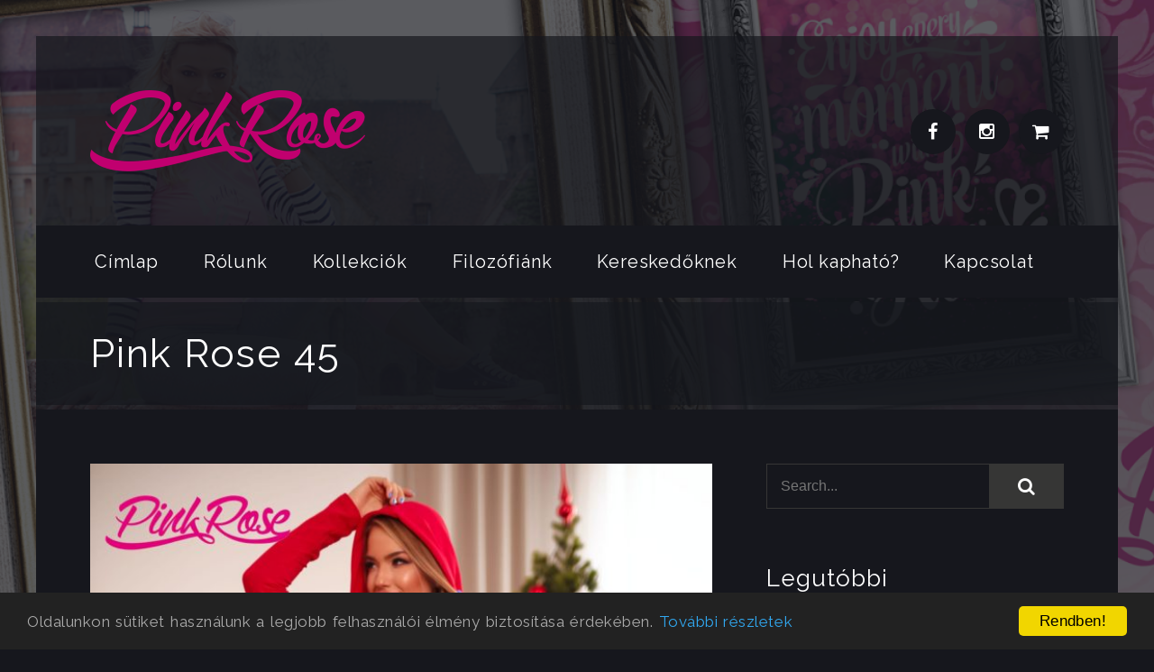

--- FILE ---
content_type: text/html; charset=UTF-8
request_url: https://pinkrose.hu/o_galleries/pink-rose-45/
body_size: 12634
content:
<!DOCTYPE html>
<html lang="hu"
	prefix="og: https://ogp.me/ns#"  xmlns:og="http://ogp.me/ns#" xmlns:fb="http://ogp.me/ns/fb#" class="no-js">
<head>
<meta charset="UTF-8">
<meta name="viewport" content="width=device-width, initial-scale=1.0, maximum-scale=1.0, user-scalable=no" />
<link rel="profile" href="http://gmpg.org/xfn/11">
<link rel="pingback" href="">
<style type="text/css">
@import url(https://fonts.googleapis.com/css?family=Raleway:400&subset=latin-ext);</style>
<title>Pink Rose 45 | Pink Rose</title>

		<!-- All in One SEO 4.1.1.2 -->
		<link rel="canonical" href="https://pinkrose.hu/o_galleries/pink-rose-45/" />
		<meta property="og:site_name" content="Pink Rose | a vagány női ruhamárka" />
		<meta property="og:type" content="article" />
		<meta property="og:title" content="Pink Rose 45 | Pink Rose" />
		<meta property="og:url" content="https://pinkrose.hu/o_galleries/pink-rose-45/" />
		<meta property="article:published_time" content="2020-10-24T13:40:47Z" />
		<meta property="article:modified_time" content="2020-10-24T13:40:47Z" />
		<meta name="twitter:card" content="summary" />
		<meta name="twitter:domain" content="pinkrose.hu" />
		<meta name="twitter:title" content="Pink Rose 45 | Pink Rose" />
		<meta name="google" content="nositelinkssearchbox" />
		<script type="application/ld+json" class="aioseo-schema">
			{"@context":"https:\/\/schema.org","@graph":[{"@type":"WebSite","@id":"https:\/\/pinkrose.hu\/#website","url":"https:\/\/pinkrose.hu\/","name":"Pink Rose","description":"a vag\u00e1ny n\u0151i ruham\u00e1rka","publisher":{"@id":"https:\/\/pinkrose.hu\/#organization"}},{"@type":"Organization","@id":"https:\/\/pinkrose.hu\/#organization","name":"Pink Rose","url":"https:\/\/pinkrose.hu\/"},{"@type":"BreadcrumbList","@id":"https:\/\/pinkrose.hu\/o_galleries\/pink-rose-45\/#breadcrumblist","itemListElement":[{"@type":"ListItem","@id":"https:\/\/pinkrose.hu\/#listItem","position":"1","item":{"@id":"https:\/\/pinkrose.hu\/#item","name":"Home","description":"Minden nap egy \u00fajabb meglepet\u00e9s, egy v\u00e9gigj\u00e1rand\u00f3 \u00fat, egy \u00e1t\u00e9lend\u0151 kaland \u2013 ha ilyennek l\u00e1tod. A napod lehet sz\u00fcrke \u00e9s siv\u00e1r, ha nem l\u00e1tod meg a sz\u00e9ps\u00e9g\u00e9t \u00e9s a lehet\u0151s\u00e9geit. Vagy lehet sz\u00ednes \u00e9s izgalmas. Vel\u00fcnk \u00fagy \u00f6lt\u00f6zhetsz, hogy minden napodra megtal\u00e1ld a nap st\u00edlus\u00e1nak megfelel\u0151 ruh\u00e1t. Forgasd a fejeket az utc\u00e1n, \u00e1ll\u00edtsd meg a [\u2026]","url":"https:\/\/pinkrose.hu\/"},"nextItem":"https:\/\/pinkrose.hu\/o_galleries\/pink-rose-45\/#listItem"},{"@type":"ListItem","@id":"https:\/\/pinkrose.hu\/o_galleries\/pink-rose-45\/#listItem","position":"2","item":{"@id":"https:\/\/pinkrose.hu\/o_galleries\/pink-rose-45\/#item","name":"Pink Rose 45","url":"https:\/\/pinkrose.hu\/o_galleries\/pink-rose-45\/"},"previousItem":"https:\/\/pinkrose.hu\/#listItem"}]},{"@type":"Person","@id":"https:\/\/pinkrose.hu\/author\/uberadmin\/#author","url":"https:\/\/pinkrose.hu\/author\/uberadmin\/","name":"Pink Rose"},{"@type":"WebPage","@id":"https:\/\/pinkrose.hu\/o_galleries\/pink-rose-45\/#webpage","url":"https:\/\/pinkrose.hu\/o_galleries\/pink-rose-45\/","name":"Pink Rose 45 | Pink Rose","inLanguage":"hu","isPartOf":{"@id":"https:\/\/pinkrose.hu\/#website"},"breadcrumb":{"@id":"https:\/\/pinkrose.hu\/o_galleries\/pink-rose-45\/#breadcrumblist"},"author":"https:\/\/pinkrose.hu\/o_galleries\/pink-rose-45\/#author","creator":"https:\/\/pinkrose.hu\/o_galleries\/pink-rose-45\/#author","image":{"@type":"ImageObject","@id":"https:\/\/pinkrose.hu\/#mainImage","url":"https:\/\/pinkrose.hu\/wp-content\/uploads\/2020\/10\/1H0A8368_converted-scaled.jpg","width":"1669","height":"2560"},"primaryImageOfPage":{"@id":"https:\/\/pinkrose.hu\/o_galleries\/pink-rose-45\/#mainImage"},"datePublished":"2020-10-24T13:40:47+02:00","dateModified":"2020-10-24T13:40:47+02:00"}]}
		</script>
		<script type="text/javascript" >
			window.ga=window.ga||function(){(ga.q=ga.q||[]).push(arguments)};ga.l=+new Date;
			ga('create', "UA-79878470-1", 'auto');
			ga('send', 'pageview');
		</script>
		<script async src="https://www.google-analytics.com/analytics.js"></script>
		<!-- All in One SEO -->

<script type="text/javascript">document.documentElement.className = document.documentElement.className.replace("no-js","js");</script>
<link rel='dns-prefetch' href='//s.w.org' />
<link rel="alternate" type="application/rss+xml" title="Pink Rose &raquo; hírcsatorna" href="https://pinkrose.hu/feed/" />
<link rel="alternate" type="application/rss+xml" title="Pink Rose &raquo; hozzászólás hírcsatorna" href="https://pinkrose.hu/comments/feed/" />
		<script type="text/javascript">
			window._wpemojiSettings = {"baseUrl":"https:\/\/s.w.org\/images\/core\/emoji\/13.0.1\/72x72\/","ext":".png","svgUrl":"https:\/\/s.w.org\/images\/core\/emoji\/13.0.1\/svg\/","svgExt":".svg","source":{"concatemoji":"https:\/\/pinkrose.hu\/wp-includes\/js\/wp-emoji-release.min.js?ver=5.7.14"}};
			!function(e,a,t){var n,r,o,i=a.createElement("canvas"),p=i.getContext&&i.getContext("2d");function s(e,t){var a=String.fromCharCode;p.clearRect(0,0,i.width,i.height),p.fillText(a.apply(this,e),0,0);e=i.toDataURL();return p.clearRect(0,0,i.width,i.height),p.fillText(a.apply(this,t),0,0),e===i.toDataURL()}function c(e){var t=a.createElement("script");t.src=e,t.defer=t.type="text/javascript",a.getElementsByTagName("head")[0].appendChild(t)}for(o=Array("flag","emoji"),t.supports={everything:!0,everythingExceptFlag:!0},r=0;r<o.length;r++)t.supports[o[r]]=function(e){if(!p||!p.fillText)return!1;switch(p.textBaseline="top",p.font="600 32px Arial",e){case"flag":return s([127987,65039,8205,9895,65039],[127987,65039,8203,9895,65039])?!1:!s([55356,56826,55356,56819],[55356,56826,8203,55356,56819])&&!s([55356,57332,56128,56423,56128,56418,56128,56421,56128,56430,56128,56423,56128,56447],[55356,57332,8203,56128,56423,8203,56128,56418,8203,56128,56421,8203,56128,56430,8203,56128,56423,8203,56128,56447]);case"emoji":return!s([55357,56424,8205,55356,57212],[55357,56424,8203,55356,57212])}return!1}(o[r]),t.supports.everything=t.supports.everything&&t.supports[o[r]],"flag"!==o[r]&&(t.supports.everythingExceptFlag=t.supports.everythingExceptFlag&&t.supports[o[r]]);t.supports.everythingExceptFlag=t.supports.everythingExceptFlag&&!t.supports.flag,t.DOMReady=!1,t.readyCallback=function(){t.DOMReady=!0},t.supports.everything||(n=function(){t.readyCallback()},a.addEventListener?(a.addEventListener("DOMContentLoaded",n,!1),e.addEventListener("load",n,!1)):(e.attachEvent("onload",n),a.attachEvent("onreadystatechange",function(){"complete"===a.readyState&&t.readyCallback()})),(n=t.source||{}).concatemoji?c(n.concatemoji):n.wpemoji&&n.twemoji&&(c(n.twemoji),c(n.wpemoji)))}(window,document,window._wpemojiSettings);
		</script>
		<style type="text/css">
img.wp-smiley,
img.emoji {
	display: inline !important;
	border: none !important;
	box-shadow: none !important;
	height: 1em !important;
	width: 1em !important;
	margin: 0 .07em !important;
	vertical-align: -0.1em !important;
	background: none !important;
	padding: 0 !important;
}
</style>
	<style type="text/css">#header-logo {height: 90px;}#header-icons .social-icons li {line-height: 90px;}body,p,input,textarea {font-family: Raleway, sans-serif;}h1,h2,h3,h4,h5,h6,strong,label,.ns_nerveSlider .ns_slideContent div span,.rounded-list span:before,.rounded-list span, .testimonial .testimonial-text p.testimonial-cite,.arrow-button,.toggleMenu,.caption-image figcaption p.caption-title,.nav li,.ombre-table,input[type="submit"],.button,.tooltipster-content,.grid-container .postdate,.sidebar-post-title,.grid-content p.grid-quote-cite,.meta,blockquote p.cite,.caption-quote blockquote p.cite,.ombre-menu li,.featured-image-date,.grid-container.grid-small .grid-content p a,.resp-tabs-list li,.lg-sub-html,blockquote cite,.caption-image figcaption div {font-family: Raleway, sans-serif;}#featured-image-title p,blockquote p,.caption-quote blockquote p, i,em,.testimonial .testimonial-text p,.video-title,.button-box-left p,.grid.grid-button p,.experience-title p,.sidebar-post-date,.ns_nerveSlider .ns_slideContent div p span,.grid-content.grid-quote h4,#sub-title,.ombregridherobox p {font-family: Georgia;} body,p,input[type="text"], input[type="email"], input[type="number"], input[type="date"], input[type="password"],input[type="submit"], textarea,blockquote p.cite,blockquote.big p.cite,.nav ul,.rounded-list li ol li span,.arrow-button,.tooltipster-dark .tooltipster-content,.tooltipster-light .tooltipster-content,.tooltipster-pink .tooltipster-content,.tooltipster-gototop .tooltipster-content,.grid-container .postdate {font-size: 16px;}.rounded-list span,.caption-image figcaption p.caption-title,.ombre-table li,.grid-container .arrow-button,.blogpager .button,.ombre-menu li,h2.resp-accordion,.accordion-header,#four-columns h5 {font-size: 18px;}h1 {font-size: 44px;}h2,.ns_nerveSlider .ns_slideContent div h1,#featured-image-title h1 {font-size: 40px;}h3 {font-size: 36px;}h4,blockquote.big p {font-size: 30px;}h5,.masonry-grid .grid-quote h4,.testimonial .testimonial-text p {font-size: 26px;}blockquote p,.toggleMenu {font-size: 24px;}h6,#featured-image-title p,#sub-title,.grid-content h5,.ns_nerveSlider .ns_slideContent div p span,.ombregridhero p,.caption-image figcaption div {font-size: 22px;}.testimonial .testimonial-text p.testimonial-cite,.experience-title p,.resp-tabs-list li,.comments blockquote p,blockquote cite,.sidebar-box .testimonial .testimonial-right .testimonial-text p {font-size: 20px;}.sidebar-box .testimonial .testimonial-right .testimonial-text p.testimonial-cite {font-size: 16px !important;}.ombregridhero a.button {font-size: 18px;}.nav {font-size: 20px;}.nav ul {width: 15em;}@media only screen and (max-width:640px) {.testimonial .testimonial-text p {font-size: 22px;}.testimonial .testimonial-text p.testimonial-cite,.ombre-menu li {font-size: 18px;}.ns_nerveSlider .ns_slideContent div h1,#featured-image-title h1 {font-size:30px}.rounded-list span,.ombre-table li {font-size: 16px !important;}}@media only screen and (max-width: 480px) {.ns_nerveSlider .ns_slideContent div h1,#featured-image-title h1,#page-title h1 {font-size:26px;}h1 {font-size: 38px;}h2 {font-size: 34px;}h3 {font-size: 30px;}h4,blockquote.big p {font-size: 24px;}h5 {font-size: 22px;}h6,#featured-image-title p,.experience-title p,.testimonial .testimonial-text p,.grid-content h5 p,.caption-image figcaption div {font-size: 18px;}p {font-size: 15px;}.rounded-list span,.caption-image figcaption p.caption-title,.ombre-table li,.grid-container .arrow-button,.blogpager .button,.ombre-menu li,h2.resp-accordion,.accordion-header,#four-columns h5,.testimonial .testimonial-text p.testimonial-cite {font-size: 16px;}}body {color: #aaaaaa;background-color: #16171D;}#bg-transparent,#fakeloader {background: rgba(22,23,29,0.7);}h1,h2,h3,h4,h5,h6,.caption-image figcaption div {color: #fff;}h1 small,h2 small,h3 small,h4 small,h5 small,h6 small {color: #c1006f;}h1.border:after,h2.border:after,h3.border:after,h4.border:after,h5.border:after,h6.border:after,.so-panel .widget-title:after {background-color: #c1006f;}#page-title {background-color: rgba(22, 23, 29, 0.7);}#page-title h1 {background-color: rgba(22, 23, 29, 0.7);}p,blockquote cite,.postdate a,.postdate a:hover{color: #aaaaaa;}a {color: #fff;}a:hover,.meta a:hover {color: #c1006f;}blockquote {background: #363635;}blockquote p {color: #fff;}blockquote p:before {color: #aaaaaa;}blockquote p.cite {color: #aaaaaa;}blockquote p.cite span {color: #c1006f;}blockquote p:before {color: #3e3e3e;}.o-gallery.photo:after,.o-gallery.video:after,.o-gallery.link:after {color: #fff;}.o-gallery:before {border-right: 40px solid #c1006f;border-top: 40px solid #c1006f;}.ombregridhero:before {background: rgba(22, 23, 29, 0.9);}#featured-image-container {height: 400px;}@media only screen and (max-width: 1024px) {#featured-image-container {height: 350px;}}@media only screen and (max-width: 480px) {#featured-image-container {height: 250px;}}#slider-container,#featured-image-container {background-color: #16171d;}.ombre-box {background-color: #363635;}#slider-container {height: 500px;}@media only screen and (max-width: 1024px) {#slider-container {height: 400px;}}@media only screen and (max-width: 480px) {#slider-container {height: 300px;}}.ns_nerveSlider .ns_slideContent div h1,#featured-image-title h1 {background-color: #c1006f;color: #fff;}.ns_nerveSlider .ns_slideContent div p span {background-color: #16171d;color: #fff;}#featured-image-title p span {background-color: #16171d;color: #fff;}#page-container {background-color: #16171d;}.img-loading {background-color: #fff;}.img-loading:before {background-color: #fff;}.img-loading:after {background-color: #fff;}#header-top {background: rgba(22, 23, 29, 0.7);}#header-menu {background: #16171d;}.toggleMenu {background-color: #16171d;color: #fff !important;}.nav a {color: #fff;}.nav > .activelink > a {color: #fff;}.nav li a:hover {color: #fff;}.nav li ul {background-color: rgba(22,23,29,0.9);}.nav li li a,.nav li li li a {color: #aaaaaa;}.nav > li.nav-arrow > a:after {color: #363635;}.nav > li.nav-arrow:hover a:after,.nav > li.nav-arrow:focus a:after,.nav > li.nav-arrow:active a:after {color: #fff;}.nav > li:before {background: #c1006f;}@media only screen and (max-width: 1024px) {.nav li ul {background-color: #363635;}.nav ul ul {background-color: #3e3e3e;}}.social-icons li a {background: #16171d;}.social-icons li a:hover,.social-icons li a:focus,.social-icons li a:active {background: #c1006f;color: #fff;}.footer-social li a:before {color: #aaaaaa;}.footer-social li a:hover:before {color: #fff;}.team-social li a:before {color: #fff;}.team-social li a:hover:before {color: #fff;}.social-icons.team-social li a,.social-icons.model-social li a {background: #3e3e3e;}.social-icons.team-social li a:hover,.social-icons.model-social li a:hover,.social-icons.team-social li a:focus,.social-icons.model-social li a:focus,.social-icons.team-social li a:active,.social-icons.model-social li a:active {background: #c1006f;color: #fff;}.owl-theme .owl-dots .owl-dot span {border: 3px solid #363635;}.owl-theme .owl-dots .owl-dot.active span {background-color: #c1006f !important;border: 3px solid #c1006f !important;}.owl-theme .owl-dots .owl-dot:hover span {background: #363635;border: 3px solid #363635;}.owl-theme .owl-controls .owl-nav [class*='owl-'] {color: #fff;background-color: #363635;}.owl-theme .owl-controls .owl-nav [class*='owl-']:hover {background-color: #c1006f;}.owl-theme .owl-controls .owl-nav .disabled:hover {background-color: #363635;}.ombre-carousel > figcaption {background-color: #363635;}.ombre-carousel h5 a,.ombre-carousel h5 a:hover {color: #fff;}.ombre-carousel h5 a:before {background: #c1006f;}.arrow-button {background-color: #3e3e3e;color: #aaaaaa;}.arrow-button:hover {color: #fff;}.arrow-button:before {background: #3e3e3e;}.iconcontainer {background-color: #c1006f;}.iconcontainer a {color: #fff;}.iconcontainer a:before {color: #fff;}.iconcontainer:before {border: 6px solid #c1006f;}.rounded-list span {background: #363635;color: #fff;}.rounded-list span:before {background: #c1006f;color: #fff;border: 5px solid #16171d;}.testimonial .testimonial-text {background-color: #363635;}.testimonial .testimonial-text p {color: #fff;}.testimonial .testimonial-text p.testimonial-cite {color: #aaaaaa;}.testimonial .testimonial-text p.testimonial-cite span {color: #c1006f;}.testimonial .testimonial-text:before {border-right-color: #363635 !important;}@media only screen and (max-width: 900px) {.testimonial .testimonial-text:before {border-bottom-color: #363635 !important;}}.testimonial-nav-left,.testimonial-nav-right {color: #fff;}.testimonial-nav-left .fa,.testimonial-nav-right .fa {color: #fff;}input[type="text"],input[type="email"],input[type="number"],input[type="date"],input[type="password"],input[type="url"],input[type="tel"],textarea {background-color: #16171d;border: 1px solid #363635;color: #aaaaaa;}input[type="text"]:focus,input[type="email"]:focus,input[type="number"]:focus,input[type="date"]:focus,input[type="password"]:focus,input[type="url"]:focus,input[type="tel"]:focus,textarea:focus {background-color: #363635;color: #fff;}.button,input[type="submit"]{background-color: #363635;color: #fff;}input[type="file"]::-webkit-file-upload-button{background-color: #363635;color: #fff;}input[type="submit"]:hover {background-color: #c1006f;color: #fff;}input[type="file"]::-webkit-file-upload-button:hover {background-color: #c1006f;color: #fff;}.button:hover,.button:focus,.button:active {color: #fff;}input[type="file"]::-webkit-file-upload-button:hover,input[type="file"]::-webkit-file-upload-button:focus,input[type="file"]::-webkit-file-upload-button:active {color: #fff;}.button:before {background-color: #c1006f;}div.wpcf7-mail-sent-ok,div.wpcf7-mail-sent-ng,div.wpcf7-spam-blocked,div.wpcf7-validation-errors {color: #fff;}.searchbox input[type="text"].searchtext {border-right: none !important;}.caption-image figcaption {background-color: #363635;font-size: 18px;}.ns_nerveSlider.light .ns_prevButton div {background: #16171d url("https://pinkrose.hu/wp-content/themes/web/images/left.png") 45% 50% no-repeat;}.ns_nerveSlider.light .ns_nextButton div {background: #16171d url("https://pinkrose.hu/wp-content/themes/web/images/right.png") 55% 50% no-repeat;}.ns_nerveSlider.light .ns_pauseButton div {background: #16171d url("https://pinkrose.hu/wp-content/themes/web/images/playpause.png") 50% 0% no-repeat;}.ns_nerveSlider .ns_prevButton div:hover,.ns_nerveSlider .ns_nextButton div:hover,.ns_nerveSlider .ns_pauseButton div:hover {background-color: #c1006f;opacity: 1;}.ns_nerveSlider.light .ns_dots .ns_dot {border: 1px solid #fff;}.ns_nerveSlider.light .ns_dots .ns_dot.ns_selected {border: 1px solid #fff;background: #fff;}.ombre-table li {color: #aaaaaa;}@media only screen and (max-width:640px) {.ombre-table-left {color: #fff;}}#cboxOverlay {background: #16171d;}#cboxContent {background: #16171d;}.cboxIframe {background: #16171d;}#cboxError {border: 3px solid #c1006f;}#cboxLoadedContent {background: #c1006f;}#cboxLoadingOverlay {background: #16171d;}#cboxTitle {color: #fff;}.double-bounce1,.double-bounce2,.container1 > div,.container2 > div,.container3 > div,.dot1,.dot2,.spinner4,.cube1,.cube2,.spinner6 > div,.spinner7 div:before,.spinner7 div:after,.spinner7 div,#cboxLoadingGraphic,#cboxLoadingGraphic:before,#cboxLoadingGraphic:after,.ns_nerveSlider .ns_loadSpinner div,.ns_nerveSlider .ns_loadSpinner div:before,.ns_nerveSlider .ns_loadSpinner div:after {background-color: #fff;}.tooltipster-light {background: #fff;color: #363635;}.tooltipster-dark {background: #16171d;color: #fff;}.tooltipster-pink,.tooltipster-gototop,.tooltipster-header {background: #c1006f;color: #fff;}.pin:after {color: #c1006f;}.grid-container .grid-content {background-color: #363635;}.grid-container h4 a,.grid-container h4 a:hover,.grid-container h5 a,.grid-container h5 a:hover {color: #fff;}.grid-container h4 a:before,.grid-container h5 a:before {background: #c1006f;}.grid-container.grid-small .grid-content p a {color: #aaaaaa;}.grid-container.grid-small .grid-content p a:hover {color: #fff;}.grid-content.grid-quote p.grid-quote-cite span {color: #c1006f;}.grid-content.grid-quote:after {color: #3e3e3e;}.grid-container .button {background: #3e3e3e;}.blogpager .button,.blogmetadata a {color: #aaaaaa;}.blogpager .button:hover,.blogpager .button:focus,.blogpager .button:active,.blogmetadata a:hover {color: #fff;}.comments_content,.blogmetadata {background-color: #363635;}.comments_content:before {border-bottom-color: #363635 !important;}.reply:before,.meta a {color: #aaaaaa;}#sub-title {background-color: rgba(22, 23, 29, 0.7);}#sub-title div {background-color: rgba(22, 23, 29, 0.7);}.sow-carousel-item h3 {background-color:#363635 !important;}.sow-carousel-item h3 a {color:#fff !important;}.sow-carousel-item h3 a:hover {color:#c1006f !important;}.widget_recent_entries ul li a,.widget_categories ul li a,.widget_recent_comments ul li a,.widget_pages ul li a,.widget_meta ul li a,.widget_archive ul li a,.widget_recent-posts ul li a,.widget_rss ul li a,.widget_nav_menu div ul li a,#recentcomments a {color: #aaaaaa;}.widget_recent_entries ul li:hover a,.widget_categories ul li:hover a,.widget_recent_comments ul li:hover a,.widget_pages ul li:hover a,.widget_meta ul li:hover a,.widget_archive ul li:hover a,.widget_archives ul li:hover a,.widget_recent-posts ul li:hover a,.widget_rss ul li:hover a,.recentcomments:hover a {color: #c1006f;}.widget_nav_menu div ul li a:hover,.widget_nav_menu div ul > li > a.cvdropdown2 {color: #fff;}.widget_recent_entries ul li:after,.widget_categories ul li:after,.widget_recent_comments ul li:after,.widget_pages ul li:after,.widget_meta ul li:after,.widget_archive ul li:after,.widget_archives ul li:after,.widget_recent-posts ul li:after,.widget_rss ul li:after,.recentcomments:after {color: #aaaaaa;}.widget_recent_entries ul li:hover:after,.widget_recent_entries ul li:focus:after,.widget_recent_entries ul li:active:after,.widget_categories ul li:hover:after,.widget_categories ul li:focus:after,.widget_categories ul li:active:after,.widget_recent_comments ul li:hover:after,.widget_recent_comments ul li:focus:after,.widget_recent_comments ul li:after:after,.widget_pages ul li:hover:after,.widget_pages ul li:focus:after,.widget_pages ul li:active:after,.widget_meta ul li:hover:after,.widget_meta ul li:focus:after,.widget_meta ul li:active:after,.widget_archive ul li:hover:after,.widget_archive ul li:focus:after,.widget_archive ul li:active:after,.widget_archives ul li:hover:after,.widget_archives ul li:focus:after,.widget_archives ul li:active:after,.widget_recent-posts ul li:hover:after,.widget_recent-posts ul li:focus:after,.widget_recent-posts ul li:active:after,.widget_rss ul li:hover:after,.widget_rss ul li:focus:after,.widget_rss ul li:active:after,.recentcomments:hover:after,.recentcomments:focus:after,.recentcomments:active:after {color: #c1006f;}.sidebar-post-title span {color: #aaaaaa;background-color: #363635;}.sidebar-post-title:hover {color: #c1006f;}.sidebar-posts-img {border: 5px solid #363635;}.sidebar-posts li a:hover .sidebar-posts-img {border: 5px solid #c1006f;}.sidebar-posts li a:hover .sidebar-post-title span {background-color: #c1006f;color: #fff;}.sidebar-post-date {color: #aaaaaa;background-color: #363635;}#wp-calendar {border:1px solid #363635;}#wp-calendar thead {border-bottom:1px solid #363635;}.flickr-box li img:hover {border: 3px solid #c1006f;}.ombre-menu li {background-color: #363635;}.ombre-menu li a,.ombre-menu li a:hover {color: #fff;}.ombre-menu li a:before {background: #c1006f;}#ombre-menu-title {background-color: #c1006f;color: #fff;}#ombre-menu-title.ombre-menu-animate {background-color: #363635;color: #fff;}.lg-actions .lg-next,.lg-actions .lg-prev {background-color: rgba(22,23,29,0.9);color: #aaaaaa;}.lg-actions .lg-next:hover,.lg-actions .lg-prev:hover {color: #fff;}.lg-toolbar {background-color: rgba(22,23,29,0.9);}.lg-toolbar .lg-icon {color: #aaaaaa;}.lg-toolbar .lg-icon:hover {color: #fff;}.lg-sub-html {background-color: rgba(22, 23, 29, 0.7);color: #fff;}#lg-counter {color: #aaaaaa;}.lg-outer .lg-thumb-outer {background-color: #16171d;}.lg-outer .lg-toogle-thumb {background-color: #16171d;color: #aaaaaa;}.lg-outer .lg-toogle-thumb:hover {color: #fff;}.lg-outer .lg-thumb-item.active,.lg-outer .lg-thumb-item:hover {border-color: #c1006f;}.lg-outer .lg-pager-thumb-cont {background-color: #fff;color: #fff;}.lg-progress-bar .lg-progress {background-color: #c1006f;}.lg-backdrop {background-color: #363635;}.resp-tab-active {border-top: 3px solid #c1006f !important;}.resp-tabs-list li:hover {background-color: #363635;color: #fff;}.resp-tabs-list li.resp-tab-active {background-color: #363635;}.resp-tabs-list li.resp-tab-active {color: #fff;}.resp-tabs-container {background-color: #363635;}.resp-tab-active {background-color: #363635;}.resp-vtabs .resp-tabs-list li:hover {background-color: #363635;border-left: 3px solid #c1006f;color: #fff;}.resp-vtabs .resp-tabs-list li.resp-tab-active {background-color: #363635;border-left: 3px solid #c1006f;}h2.resp-tab-active {background-color: #363635;}div.sow-carousel-thumbnail a span.overlay {background-color:#c1006f !important;}@media only screen and (max-width: 700px) {.resp-tab-active {background-color: #c1006f !important;color: #fff !important;}}.accordion-header:hover {color: #fff;}.active-header {color: #fff;}.flex-video {background: #16171d;}#footer {background-color: rgba(22, 23, 29, 0.7);color: #fff;}#footer h5 {color: #fff;}#footer,#footer-widgets p,.footer-widget .footer-list li a,.credits {color: #aaaaaa;}.footer-widget ul li a:hover,.footer-widget ul li:hover a {color: #c1006f;}.footer-widget .footer-list li:after {color: #aaaaaa;}.footer-widget ul li:hover:after,.footer-widget ul li:focus:after,.footer-widget ul li:active:after {color: #c1006f;}#footer .footer-info {background-color: #16171d;}.tagcloud a, a[class^="tag"] {color: #aaaaaa;border: 1px solid rgba(255, 255, 255, 0.05);}.tagcloud a:hover, a[class^="tag"]:hover {color: #fff;background-color: #c1006f;border: 1px solid #c1006f;}#back-to-top {color: #fff;border-bottom: 3px solid #c1006f;background-color: #16171d;}#back-to-top:after {background: #c1006f;}</style><link rel='stylesheet' id='wp-block-library-css'  href='https://pinkrose.hu/wp-includes/css/dist/block-library/style.min.css?ver=5.7.14' type='text/css' media='all' />
<link rel='stylesheet' id='contact-form-7-css'  href='https://pinkrose.hu/wp-content/plugins/contact-form-7/includes/css/styles.css?ver=5.4.1' type='text/css' media='all' />
<link rel='stylesheet' id='normalize-css'  href='https://pinkrose.hu/wp-content/themes/web/css/normalize.css?ver=1.0' type='text/css' media='all' />
<link rel='stylesheet' id='fakeloader-css'  href='https://pinkrose.hu/wp-content/themes/web/css/fakeloader.css?ver=1.0' type='text/css' media='all' />
<link rel='stylesheet' id='ombre-animation-css-css'  href='https://pinkrose.hu/wp-content/themes/web/css/animations.css?ver=1.0' type='text/css' media='all' />
<link rel='stylesheet' id='fontawesome-css'  href='https://pinkrose.hu/wp-content/themes/web/css/font-awesome.min.css?ver=1.0' type='text/css' media='all' />
<link rel='stylesheet' id='tooltipster-css'  href='https://pinkrose.hu/wp-content/themes/web/css/tooltipster.css?ver=1.0' type='text/css' media='all' />
<link rel='stylesheet' id='ombre-style-css'  href='https://pinkrose.hu/wp-content/themes/web/style.css?ver=1.0' type='text/css' media='all' />
<link rel='stylesheet' id='lightgallery-css'  href='https://pinkrose.hu/wp-content/plugins/ombre-features/css/lightgallery.css?ver=1.0' type='text/css' media='all' />
<link rel='stylesheet' id='owl-css'  href='https://pinkrose.hu/wp-content/plugins/ombre-features/css/owl.css?ver=1.0' type='text/css' media='all' />
<link rel='stylesheet' id='colorbox-css'  href='https://pinkrose.hu/wp-content/plugins/ombre-features/css/colorbox.css?ver=1.0' type='text/css' media='all' />
<link rel='stylesheet' id='ombrecpt-styles-css'  href='https://pinkrose.hu/wp-content/plugins/ombre-features/css/style.css?ver=1.0' type='text/css' media='all' />
<script type='text/javascript' src='https://pinkrose.hu/wp-includes/js/jquery/jquery.min.js?ver=3.5.1' id='jquery-core-js'></script>
<script type='text/javascript' src='https://pinkrose.hu/wp-includes/js/jquery/jquery-migrate.min.js?ver=3.3.2' id='jquery-migrate-js'></script>
<script type='text/javascript' src='https://pinkrose.hu/wp-content/themes/web/js/fakeloader.js?ver=1.0.0' id='fakeloader-js-js'></script>
<!--[if lt IE 9]>
<script type='text/javascript' src='https://pinkrose.hu/wp-content/themes/web/js/html5.js?ver=3.7.0' id='ombre-html5-js'></script>
<![endif]-->
<link rel="https://api.w.org/" href="https://pinkrose.hu/wp-json/" /><meta name="generator" content="WordPress 5.7.14" />
<link rel='shortlink' href='https://pinkrose.hu/?p=4926' />
<link rel="alternate" type="application/json+oembed" href="https://pinkrose.hu/wp-json/oembed/1.0/embed?url=https%3A%2F%2Fpinkrose.hu%2Fo_galleries%2Fpink-rose-45%2F" />
<link rel="alternate" type="text/xml+oembed" href="https://pinkrose.hu/wp-json/oembed/1.0/embed?url=https%3A%2F%2Fpinkrose.hu%2Fo_galleries%2Fpink-rose-45%2F&#038;format=xml" />
<style type="text/css">
/*Please add all your custom CSS here and avoid modifying the core theme files, since that\'ll make upgrading the theme problematic. Your custom CSS will be loaded after the theme\'s stylesheets, which means that your rules will take precedence. Just add your CSS here for what you want to change, you don\'t need to copy all the theme\'s style.css content.*/</style>
<style type="text/css">.recentcomments a{display:inline !important;padding:0 !important;margin:0 !important;}</style>
<!-- START - Open Graph and Twitter Card Tags 3.1.1 -->
 <!-- Facebook Open Graph -->
  <meta property="og:locale" content="hu_HU"/>
  <meta property="og:image" content="https://pinkrose.hu/wp-content/uploads/2020/10/1H0A8368_converted-scaled.jpg"/>
  <meta property="og:image:url" content="https://pinkrose.hu/wp-content/uploads/2020/10/1H0A8368_converted-scaled.jpg"/>
  <meta property="og:image:secure_url" content="https://pinkrose.hu/wp-content/uploads/2020/10/1H0A8368_converted-scaled.jpg"/>
 <!-- Google+ / Schema.org -->
  <meta itemprop="name" content="Pink Rose 45"/>
  <meta itemprop="headline" content="Pink Rose 45"/>
  <meta itemprop="description" content="a vagány női ruhamárka"/>
  <meta itemprop="image" content="https://pinkrose.hu/wp-content/uploads/2020/10/1H0A8368_converted-scaled.jpg"/>
  <meta itemprop="author" content="Pink Rose"/>
 <!-- Twitter Cards -->
 <!-- SEO -->
 <!-- Misc. tags -->
 <!-- is_singular -->
<!-- END - Open Graph and Twitter Card Tags 3.1.1 -->
	
<!-- Cookie Consent -->
<script type="text/javascript">
    window.cookieconsent_options = {"message":"Oldalunkon sütiket használunk a legjobb felhasználói élmény biztosítása érdekében.","dismiss":"Rendben!","learnMore":"További részletek","link":"http://pinkrose.hu/jogi-tudnivalok/#cookie","target":"_blank","theme":"dark-bottom"};
</script>
<script type="text/javascript" src="//cdnjs.cloudflare.com/ajax/libs/cookieconsent2/1.0.10/cookieconsent.min.js"></script>
<!-- Cookie Consent --></head>
<body class="ombregalleries-template-default single single-ombregalleries postid-4926">
        <div id="fakeloader"></div>
        <div id="bg-transparent"></div>
    <div id="main-container">
        <header id="header">
            <div id="header-top">
                <!-- LOGO -->
                <div id="header-logo">
                                                <a href="https://pinkrose.hu/"><img src="https://pinkrose.hu/wp-content/uploads/2016/06/pink-rose-logo.png" alt="" /></a>
                                        </div>
                                <div id="header-icons">
                    <ul class="social-icons">
        <li>
        <a target="_blank" href="https://www.facebook.com/pinkrose.hu/" class="fa fa-facebook-f tooltip-header" title="Facebook">Facebook</a>
    </li>
        <li>
        <a target="_blank" href="https://www.instagram.com/pinkrose.hu/" class="fa fa-instagram tooltip-header" title="Instagram">Instagram</a>
    </li>
        <li>
        <a target="_blank" href="https://fullfashion.hu/markak/pinkrose" class="fa fa-shopping-cart tooltip-header" title="Webshop">Webshop</a>
    </li>
    </ul>
                </div>
                            </div>
            <div id="header-menu">
                <a class="toggleMenu" href="#">MENÜ</a>
                <!-- MAIN MENU -->
                <nav class="menu-fomenu-container"><ul id="menu-fomenu" class="nav "><li id="menu-item-842" class="menu-item menu-item-type-post_type menu-item-object-page menu-item-home menu-item-842"><a href="https://pinkrose.hu/">Címlap</a></li>
<li id="menu-item-841" class="menu-item menu-item-type-post_type menu-item-object-page menu-item-841"><a href="https://pinkrose.hu/bemutatkozas/">Rólunk</a></li>
<li id="menu-item-840" class="menu-item menu-item-type-post_type menu-item-object-page menu-item-840"><a href="https://pinkrose.hu/kollekciok/">Kollekciók</a></li>
<li id="menu-item-837" class="menu-item menu-item-type-post_type menu-item-object-page menu-item-837"><a href="https://pinkrose.hu/filozofiank/">Filozófiánk</a></li>
<li id="menu-item-839" class="menu-item menu-item-type-post_type menu-item-object-page menu-item-839"><a href="https://pinkrose.hu/kereskedoknek/">Kereskedőknek</a></li>
<li id="menu-item-838" class="menu-item menu-item-type-post_type menu-item-object-page menu-item-838"><a href="https://pinkrose.hu/hol-kaphato/">Hol kapható?</a></li>
<li id="menu-item-843" class="menu-item menu-item-type-post_type menu-item-object-page menu-item-843"><a href="https://pinkrose.hu/kapcsolat/">Kapcsolat</a></li>
</ul></nav>            </div>
        </header>
        <main id="main">
<div id="page-title">
    <h1><span>Pink Rose 45</span></h1>
</div>

<div id="page-container">
    <div class="grid">
        <div class="unit two-thirds">
 
 

<div id="gallery4926" class="grid-container">
                        <div class="grid-img">
        <a href="#" class="o-gallery photo">
            <img src="https://pinkrose.hu/wp-content/uploads/2020/10/1H0A8368_converted-667x1024.jpg" alt="Pink Rose 45" />
        </a>
    </div>
            <div class="grid-content">
        <h4>
        <a href="#">Pink Rose 45</a>
        </h4>
                <p>
            2020. október 22.   
        </p>
            </div>
    <a class="arrow-button" href="#">Megtekintés</a>
    <script type="text/javascript">
    jQuery('#gallery4926 a').on('click', function (e) {
    "use strict";
    e.preventDefault();
    jQuery(this).lightGallery({
        // Settings
        dynamic: true,
        zoom: true,
        mode: 'lg-zoom-out-in',
        fullScreen: true,
        autoplay: false,
        pause: 4000,
        thumbnail: true,
        download: true,
        counter: true,
        hash: false,
        pager: false,
        // Images
        dynamicEl: [
                {
        "src": "https://pinkrose.hu/wp-content/uploads/2020/10/1H0A8279_converted-scaled.jpg",
        "thumb": "https://pinkrose.hu/wp-content/uploads/2020/10/1H0A8279_converted-150x150.jpg",
        "subHtml": "",
        "responsive": "https://pinkrose.hu/wp-content/uploads/2020/10/1H0A8279_converted-196x300.jpg 480, https://pinkrose.hu/wp-content/uploads/2020/10/1H0A8279_converted-667x1024.jpg 1024"
        },
                {
        "src": "https://pinkrose.hu/wp-content/uploads/2020/10/1H0A8281_converted-scaled.jpg",
        "thumb": "https://pinkrose.hu/wp-content/uploads/2020/10/1H0A8281_converted-150x150.jpg",
        "subHtml": "",
        "responsive": "https://pinkrose.hu/wp-content/uploads/2020/10/1H0A8281_converted-196x300.jpg 480, https://pinkrose.hu/wp-content/uploads/2020/10/1H0A8281_converted-667x1024.jpg 1024"
        },
                {
        "src": "https://pinkrose.hu/wp-content/uploads/2020/10/1H0A8283_converted-scaled.jpg",
        "thumb": "https://pinkrose.hu/wp-content/uploads/2020/10/1H0A8283_converted-150x150.jpg",
        "subHtml": "",
        "responsive": "https://pinkrose.hu/wp-content/uploads/2020/10/1H0A8283_converted-196x300.jpg 480, https://pinkrose.hu/wp-content/uploads/2020/10/1H0A8283_converted-667x1024.jpg 1024"
        },
                {
        "src": "https://pinkrose.hu/wp-content/uploads/2020/10/1H0A8285_converted-scaled.jpg",
        "thumb": "https://pinkrose.hu/wp-content/uploads/2020/10/1H0A8285_converted-150x150.jpg",
        "subHtml": "",
        "responsive": "https://pinkrose.hu/wp-content/uploads/2020/10/1H0A8285_converted-196x300.jpg 480, https://pinkrose.hu/wp-content/uploads/2020/10/1H0A8285_converted-667x1024.jpg 1024"
        },
                {
        "src": "https://pinkrose.hu/wp-content/uploads/2020/10/1H0A8287_converted-scaled.jpg",
        "thumb": "https://pinkrose.hu/wp-content/uploads/2020/10/1H0A8287_converted-150x150.jpg",
        "subHtml": "",
        "responsive": "https://pinkrose.hu/wp-content/uploads/2020/10/1H0A8287_converted-196x300.jpg 480, https://pinkrose.hu/wp-content/uploads/2020/10/1H0A8287_converted-667x1024.jpg 1024"
        },
                {
        "src": "https://pinkrose.hu/wp-content/uploads/2020/10/1H0A8295_converted-scaled.jpg",
        "thumb": "https://pinkrose.hu/wp-content/uploads/2020/10/1H0A8295_converted-150x150.jpg",
        "subHtml": "",
        "responsive": "https://pinkrose.hu/wp-content/uploads/2020/10/1H0A8295_converted-196x300.jpg 480, https://pinkrose.hu/wp-content/uploads/2020/10/1H0A8295_converted-667x1024.jpg 1024"
        },
                {
        "src": "https://pinkrose.hu/wp-content/uploads/2020/10/1H0A8296_converted-scaled.jpg",
        "thumb": "https://pinkrose.hu/wp-content/uploads/2020/10/1H0A8296_converted-150x150.jpg",
        "subHtml": "",
        "responsive": "https://pinkrose.hu/wp-content/uploads/2020/10/1H0A8296_converted-196x300.jpg 480, https://pinkrose.hu/wp-content/uploads/2020/10/1H0A8296_converted-667x1024.jpg 1024"
        },
                {
        "src": "https://pinkrose.hu/wp-content/uploads/2020/10/1H0A8299_converted-scaled.jpg",
        "thumb": "https://pinkrose.hu/wp-content/uploads/2020/10/1H0A8299_converted-150x150.jpg",
        "subHtml": "",
        "responsive": "https://pinkrose.hu/wp-content/uploads/2020/10/1H0A8299_converted-196x300.jpg 480, https://pinkrose.hu/wp-content/uploads/2020/10/1H0A8299_converted-667x1024.jpg 1024"
        },
                {
        "src": "https://pinkrose.hu/wp-content/uploads/2020/10/1H0A8302_converted-scaled.jpg",
        "thumb": "https://pinkrose.hu/wp-content/uploads/2020/10/1H0A8302_converted-150x150.jpg",
        "subHtml": "",
        "responsive": "https://pinkrose.hu/wp-content/uploads/2020/10/1H0A8302_converted-196x300.jpg 480, https://pinkrose.hu/wp-content/uploads/2020/10/1H0A8302_converted-667x1024.jpg 1024"
        },
                {
        "src": "https://pinkrose.hu/wp-content/uploads/2020/10/1H0A8305_converted-scaled.jpg",
        "thumb": "https://pinkrose.hu/wp-content/uploads/2020/10/1H0A8305_converted-150x150.jpg",
        "subHtml": "",
        "responsive": "https://pinkrose.hu/wp-content/uploads/2020/10/1H0A8305_converted-196x300.jpg 480, https://pinkrose.hu/wp-content/uploads/2020/10/1H0A8305_converted-667x1024.jpg 1024"
        },
                {
        "src": "https://pinkrose.hu/wp-content/uploads/2020/10/1H0A8307_converted-scaled.jpg",
        "thumb": "https://pinkrose.hu/wp-content/uploads/2020/10/1H0A8307_converted-150x150.jpg",
        "subHtml": "",
        "responsive": "https://pinkrose.hu/wp-content/uploads/2020/10/1H0A8307_converted-196x300.jpg 480, https://pinkrose.hu/wp-content/uploads/2020/10/1H0A8307_converted-667x1024.jpg 1024"
        },
                {
        "src": "https://pinkrose.hu/wp-content/uploads/2020/10/1H0A8309_converted-scaled.jpg",
        "thumb": "https://pinkrose.hu/wp-content/uploads/2020/10/1H0A8309_converted-150x150.jpg",
        "subHtml": "",
        "responsive": "https://pinkrose.hu/wp-content/uploads/2020/10/1H0A8309_converted-196x300.jpg 480, https://pinkrose.hu/wp-content/uploads/2020/10/1H0A8309_converted-667x1024.jpg 1024"
        },
                {
        "src": "https://pinkrose.hu/wp-content/uploads/2020/10/1H0A8312_converted-scaled.jpg",
        "thumb": "https://pinkrose.hu/wp-content/uploads/2020/10/1H0A8312_converted-150x150.jpg",
        "subHtml": "",
        "responsive": "https://pinkrose.hu/wp-content/uploads/2020/10/1H0A8312_converted-196x300.jpg 480, https://pinkrose.hu/wp-content/uploads/2020/10/1H0A8312_converted-667x1024.jpg 1024"
        },
                {
        "src": "https://pinkrose.hu/wp-content/uploads/2020/10/1H0A8314_converted-scaled.jpg",
        "thumb": "https://pinkrose.hu/wp-content/uploads/2020/10/1H0A8314_converted-150x150.jpg",
        "subHtml": "",
        "responsive": "https://pinkrose.hu/wp-content/uploads/2020/10/1H0A8314_converted-196x300.jpg 480, https://pinkrose.hu/wp-content/uploads/2020/10/1H0A8314_converted-667x1024.jpg 1024"
        },
                {
        "src": "https://pinkrose.hu/wp-content/uploads/2020/10/1H0A8317_converted-scaled.jpg",
        "thumb": "https://pinkrose.hu/wp-content/uploads/2020/10/1H0A8317_converted-150x150.jpg",
        "subHtml": "",
        "responsive": "https://pinkrose.hu/wp-content/uploads/2020/10/1H0A8317_converted-196x300.jpg 480, https://pinkrose.hu/wp-content/uploads/2020/10/1H0A8317_converted-667x1024.jpg 1024"
        },
                {
        "src": "https://pinkrose.hu/wp-content/uploads/2020/10/1H0A8319_converted-scaled.jpg",
        "thumb": "https://pinkrose.hu/wp-content/uploads/2020/10/1H0A8319_converted-150x150.jpg",
        "subHtml": "",
        "responsive": "https://pinkrose.hu/wp-content/uploads/2020/10/1H0A8319_converted-196x300.jpg 480, https://pinkrose.hu/wp-content/uploads/2020/10/1H0A8319_converted-667x1024.jpg 1024"
        },
                {
        "src": "https://pinkrose.hu/wp-content/uploads/2020/10/1H0A8321_converted-scaled.jpg",
        "thumb": "https://pinkrose.hu/wp-content/uploads/2020/10/1H0A8321_converted-150x150.jpg",
        "subHtml": "",
        "responsive": "https://pinkrose.hu/wp-content/uploads/2020/10/1H0A8321_converted-196x300.jpg 480, https://pinkrose.hu/wp-content/uploads/2020/10/1H0A8321_converted-667x1024.jpg 1024"
        },
                {
        "src": "https://pinkrose.hu/wp-content/uploads/2020/10/1H0A8325_converted-scaled.jpg",
        "thumb": "https://pinkrose.hu/wp-content/uploads/2020/10/1H0A8325_converted-150x150.jpg",
        "subHtml": "",
        "responsive": "https://pinkrose.hu/wp-content/uploads/2020/10/1H0A8325_converted-196x300.jpg 480, https://pinkrose.hu/wp-content/uploads/2020/10/1H0A8325_converted-667x1024.jpg 1024"
        },
                {
        "src": "https://pinkrose.hu/wp-content/uploads/2020/10/1H0A8327_converted-scaled.jpg",
        "thumb": "https://pinkrose.hu/wp-content/uploads/2020/10/1H0A8327_converted-150x150.jpg",
        "subHtml": "",
        "responsive": "https://pinkrose.hu/wp-content/uploads/2020/10/1H0A8327_converted-196x300.jpg 480, https://pinkrose.hu/wp-content/uploads/2020/10/1H0A8327_converted-667x1024.jpg 1024"
        },
                {
        "src": "https://pinkrose.hu/wp-content/uploads/2020/10/1H0A8330_converted-scaled.jpg",
        "thumb": "https://pinkrose.hu/wp-content/uploads/2020/10/1H0A8330_converted-150x150.jpg",
        "subHtml": "",
        "responsive": "https://pinkrose.hu/wp-content/uploads/2020/10/1H0A8330_converted-196x300.jpg 480, https://pinkrose.hu/wp-content/uploads/2020/10/1H0A8330_converted-667x1024.jpg 1024"
        },
                {
        "src": "https://pinkrose.hu/wp-content/uploads/2020/10/1H0A8332_converted-scaled.jpg",
        "thumb": "https://pinkrose.hu/wp-content/uploads/2020/10/1H0A8332_converted-150x150.jpg",
        "subHtml": "",
        "responsive": "https://pinkrose.hu/wp-content/uploads/2020/10/1H0A8332_converted-196x300.jpg 480, https://pinkrose.hu/wp-content/uploads/2020/10/1H0A8332_converted-667x1024.jpg 1024"
        },
                {
        "src": "https://pinkrose.hu/wp-content/uploads/2020/10/1H0A8334_converted-scaled.jpg",
        "thumb": "https://pinkrose.hu/wp-content/uploads/2020/10/1H0A8334_converted-150x150.jpg",
        "subHtml": "",
        "responsive": "https://pinkrose.hu/wp-content/uploads/2020/10/1H0A8334_converted-196x300.jpg 480, https://pinkrose.hu/wp-content/uploads/2020/10/1H0A8334_converted-667x1024.jpg 1024"
        },
                {
        "src": "https://pinkrose.hu/wp-content/uploads/2020/10/1H0A8336_converted-scaled.jpg",
        "thumb": "https://pinkrose.hu/wp-content/uploads/2020/10/1H0A8336_converted-150x150.jpg",
        "subHtml": "",
        "responsive": "https://pinkrose.hu/wp-content/uploads/2020/10/1H0A8336_converted-196x300.jpg 480, https://pinkrose.hu/wp-content/uploads/2020/10/1H0A8336_converted-667x1024.jpg 1024"
        },
                {
        "src": "https://pinkrose.hu/wp-content/uploads/2020/10/1H0A8338_converted-scaled.jpg",
        "thumb": "https://pinkrose.hu/wp-content/uploads/2020/10/1H0A8338_converted-150x150.jpg",
        "subHtml": "",
        "responsive": "https://pinkrose.hu/wp-content/uploads/2020/10/1H0A8338_converted-196x300.jpg 480, https://pinkrose.hu/wp-content/uploads/2020/10/1H0A8338_converted-667x1024.jpg 1024"
        },
                {
        "src": "https://pinkrose.hu/wp-content/uploads/2020/10/1H0A8339_converted-scaled.jpg",
        "thumb": "https://pinkrose.hu/wp-content/uploads/2020/10/1H0A8339_converted-150x150.jpg",
        "subHtml": "",
        "responsive": "https://pinkrose.hu/wp-content/uploads/2020/10/1H0A8339_converted-196x300.jpg 480, https://pinkrose.hu/wp-content/uploads/2020/10/1H0A8339_converted-667x1024.jpg 1024"
        },
                {
        "src": "https://pinkrose.hu/wp-content/uploads/2020/10/1H0A8341_converted-scaled.jpg",
        "thumb": "https://pinkrose.hu/wp-content/uploads/2020/10/1H0A8341_converted-150x150.jpg",
        "subHtml": "",
        "responsive": "https://pinkrose.hu/wp-content/uploads/2020/10/1H0A8341_converted-196x300.jpg 480, https://pinkrose.hu/wp-content/uploads/2020/10/1H0A8341_converted-667x1024.jpg 1024"
        },
                {
        "src": "https://pinkrose.hu/wp-content/uploads/2020/10/1H0A8344_converted-scaled.jpg",
        "thumb": "https://pinkrose.hu/wp-content/uploads/2020/10/1H0A8344_converted-150x150.jpg",
        "subHtml": "",
        "responsive": "https://pinkrose.hu/wp-content/uploads/2020/10/1H0A8344_converted-196x300.jpg 480, https://pinkrose.hu/wp-content/uploads/2020/10/1H0A8344_converted-667x1024.jpg 1024"
        },
                {
        "src": "https://pinkrose.hu/wp-content/uploads/2020/10/1H0A8348_converted-scaled.jpg",
        "thumb": "https://pinkrose.hu/wp-content/uploads/2020/10/1H0A8348_converted-150x150.jpg",
        "subHtml": "",
        "responsive": "https://pinkrose.hu/wp-content/uploads/2020/10/1H0A8348_converted-196x300.jpg 480, https://pinkrose.hu/wp-content/uploads/2020/10/1H0A8348_converted-667x1024.jpg 1024"
        },
                {
        "src": "https://pinkrose.hu/wp-content/uploads/2020/10/1H0A8349_converted-scaled.jpg",
        "thumb": "https://pinkrose.hu/wp-content/uploads/2020/10/1H0A8349_converted-150x150.jpg",
        "subHtml": "",
        "responsive": "https://pinkrose.hu/wp-content/uploads/2020/10/1H0A8349_converted-196x300.jpg 480, https://pinkrose.hu/wp-content/uploads/2020/10/1H0A8349_converted-667x1024.jpg 1024"
        },
                {
        "src": "https://pinkrose.hu/wp-content/uploads/2020/10/1H0A8352_converted-scaled.jpg",
        "thumb": "https://pinkrose.hu/wp-content/uploads/2020/10/1H0A8352_converted-150x150.jpg",
        "subHtml": "",
        "responsive": "https://pinkrose.hu/wp-content/uploads/2020/10/1H0A8352_converted-196x300.jpg 480, https://pinkrose.hu/wp-content/uploads/2020/10/1H0A8352_converted-667x1024.jpg 1024"
        },
                {
        "src": "https://pinkrose.hu/wp-content/uploads/2020/10/1H0A8361_converted-scaled.jpg",
        "thumb": "https://pinkrose.hu/wp-content/uploads/2020/10/1H0A8361_converted-150x150.jpg",
        "subHtml": "",
        "responsive": "https://pinkrose.hu/wp-content/uploads/2020/10/1H0A8361_converted-196x300.jpg 480, https://pinkrose.hu/wp-content/uploads/2020/10/1H0A8361_converted-667x1024.jpg 1024"
        },
                {
        "src": "https://pinkrose.hu/wp-content/uploads/2020/10/1H0A8364_converted-scaled.jpg",
        "thumb": "https://pinkrose.hu/wp-content/uploads/2020/10/1H0A8364_converted-150x150.jpg",
        "subHtml": "",
        "responsive": "https://pinkrose.hu/wp-content/uploads/2020/10/1H0A8364_converted-196x300.jpg 480, https://pinkrose.hu/wp-content/uploads/2020/10/1H0A8364_converted-667x1024.jpg 1024"
        },
                {
        "src": "https://pinkrose.hu/wp-content/uploads/2020/10/1H0A8365_converted-scaled.jpg",
        "thumb": "https://pinkrose.hu/wp-content/uploads/2020/10/1H0A8365_converted-150x150.jpg",
        "subHtml": "",
        "responsive": "https://pinkrose.hu/wp-content/uploads/2020/10/1H0A8365_converted-196x300.jpg 480, https://pinkrose.hu/wp-content/uploads/2020/10/1H0A8365_converted-667x1024.jpg 1024"
        },
                {
        "src": "https://pinkrose.hu/wp-content/uploads/2020/10/1H0A8368_converted-scaled.jpg",
        "thumb": "https://pinkrose.hu/wp-content/uploads/2020/10/1H0A8368_converted-150x150.jpg",
        "subHtml": "",
        "responsive": "https://pinkrose.hu/wp-content/uploads/2020/10/1H0A8368_converted-196x300.jpg 480, https://pinkrose.hu/wp-content/uploads/2020/10/1H0A8368_converted-667x1024.jpg 1024"
        },
                {
        "src": "https://pinkrose.hu/wp-content/uploads/2020/10/1H0A8370_converted-scaled.jpg",
        "thumb": "https://pinkrose.hu/wp-content/uploads/2020/10/1H0A8370_converted-150x150.jpg",
        "subHtml": "",
        "responsive": "https://pinkrose.hu/wp-content/uploads/2020/10/1H0A8370_converted-196x300.jpg 480, https://pinkrose.hu/wp-content/uploads/2020/10/1H0A8370_converted-667x1024.jpg 1024"
        },
                {
        "src": "https://pinkrose.hu/wp-content/uploads/2020/10/1H0A8372_converted-scaled.jpg",
        "thumb": "https://pinkrose.hu/wp-content/uploads/2020/10/1H0A8372_converted-150x150.jpg",
        "subHtml": "",
        "responsive": "https://pinkrose.hu/wp-content/uploads/2020/10/1H0A8372_converted-196x300.jpg 480, https://pinkrose.hu/wp-content/uploads/2020/10/1H0A8372_converted-667x1024.jpg 1024"
        },
                {
        "src": "https://pinkrose.hu/wp-content/uploads/2020/10/1H0A8374_converted-scaled.jpg",
        "thumb": "https://pinkrose.hu/wp-content/uploads/2020/10/1H0A8374_converted-150x150.jpg",
        "subHtml": "",
        "responsive": "https://pinkrose.hu/wp-content/uploads/2020/10/1H0A8374_converted-196x300.jpg 480, https://pinkrose.hu/wp-content/uploads/2020/10/1H0A8374_converted-667x1024.jpg 1024"
        },
                {
        "src": "https://pinkrose.hu/wp-content/uploads/2020/10/1H0A8376_converted-scaled.jpg",
        "thumb": "https://pinkrose.hu/wp-content/uploads/2020/10/1H0A8376_converted-150x150.jpg",
        "subHtml": "",
        "responsive": "https://pinkrose.hu/wp-content/uploads/2020/10/1H0A8376_converted-196x300.jpg 480, https://pinkrose.hu/wp-content/uploads/2020/10/1H0A8376_converted-667x1024.jpg 1024"
        },
                {
        "src": "https://pinkrose.hu/wp-content/uploads/2020/10/1H0A8378_converted-scaled.jpg",
        "thumb": "https://pinkrose.hu/wp-content/uploads/2020/10/1H0A8378_converted-150x150.jpg",
        "subHtml": "",
        "responsive": "https://pinkrose.hu/wp-content/uploads/2020/10/1H0A8378_converted-196x300.jpg 480, https://pinkrose.hu/wp-content/uploads/2020/10/1H0A8378_converted-667x1024.jpg 1024"
        },
                {
        "src": "https://pinkrose.hu/wp-content/uploads/2020/10/1H0A8380_converted-scaled.jpg",
        "thumb": "https://pinkrose.hu/wp-content/uploads/2020/10/1H0A8380_converted-150x150.jpg",
        "subHtml": "",
        "responsive": "https://pinkrose.hu/wp-content/uploads/2020/10/1H0A8380_converted-196x300.jpg 480, https://pinkrose.hu/wp-content/uploads/2020/10/1H0A8380_converted-667x1024.jpg 1024"
        },
                {
        "src": "https://pinkrose.hu/wp-content/uploads/2020/10/1H0A8382_converted-scaled.jpg",
        "thumb": "https://pinkrose.hu/wp-content/uploads/2020/10/1H0A8382_converted-150x150.jpg",
        "subHtml": "",
        "responsive": "https://pinkrose.hu/wp-content/uploads/2020/10/1H0A8382_converted-196x300.jpg 480, https://pinkrose.hu/wp-content/uploads/2020/10/1H0A8382_converted-667x1024.jpg 1024"
        },
                {
        "src": "https://pinkrose.hu/wp-content/uploads/2020/10/1H0A8386_converted-scaled.jpg",
        "thumb": "https://pinkrose.hu/wp-content/uploads/2020/10/1H0A8386_converted-150x150.jpg",
        "subHtml": "",
        "responsive": "https://pinkrose.hu/wp-content/uploads/2020/10/1H0A8386_converted-196x300.jpg 480, https://pinkrose.hu/wp-content/uploads/2020/10/1H0A8386_converted-667x1024.jpg 1024"
        },
                {
        "src": "https://pinkrose.hu/wp-content/uploads/2020/10/1H0A8388_converted-scaled.jpg",
        "thumb": "https://pinkrose.hu/wp-content/uploads/2020/10/1H0A8388_converted-150x150.jpg",
        "subHtml": "",
        "responsive": "https://pinkrose.hu/wp-content/uploads/2020/10/1H0A8388_converted-196x300.jpg 480, https://pinkrose.hu/wp-content/uploads/2020/10/1H0A8388_converted-667x1024.jpg 1024"
        },
                {
        "src": "https://pinkrose.hu/wp-content/uploads/2020/10/1H0A8392_converted-scaled.jpg",
        "thumb": "https://pinkrose.hu/wp-content/uploads/2020/10/1H0A8392_converted-150x150.jpg",
        "subHtml": "",
        "responsive": "https://pinkrose.hu/wp-content/uploads/2020/10/1H0A8392_converted-196x300.jpg 480, https://pinkrose.hu/wp-content/uploads/2020/10/1H0A8392_converted-667x1024.jpg 1024"
        },
                {
        "src": "https://pinkrose.hu/wp-content/uploads/2020/10/1H0A8395_converted-scaled.jpg",
        "thumb": "https://pinkrose.hu/wp-content/uploads/2020/10/1H0A8395_converted-150x150.jpg",
        "subHtml": "",
        "responsive": "https://pinkrose.hu/wp-content/uploads/2020/10/1H0A8395_converted-196x300.jpg 480, https://pinkrose.hu/wp-content/uploads/2020/10/1H0A8395_converted-667x1024.jpg 1024"
        },
                {
        "src": "https://pinkrose.hu/wp-content/uploads/2020/10/1H0A8396_converted-scaled.jpg",
        "thumb": "https://pinkrose.hu/wp-content/uploads/2020/10/1H0A8396_converted-150x150.jpg",
        "subHtml": "",
        "responsive": "https://pinkrose.hu/wp-content/uploads/2020/10/1H0A8396_converted-196x300.jpg 480, https://pinkrose.hu/wp-content/uploads/2020/10/1H0A8396_converted-667x1024.jpg 1024"
        },
                {
        "src": "https://pinkrose.hu/wp-content/uploads/2020/10/1H0A8397_converted-scaled.jpg",
        "thumb": "https://pinkrose.hu/wp-content/uploads/2020/10/1H0A8397_converted-150x150.jpg",
        "subHtml": "",
        "responsive": "https://pinkrose.hu/wp-content/uploads/2020/10/1H0A8397_converted-196x300.jpg 480, https://pinkrose.hu/wp-content/uploads/2020/10/1H0A8397_converted-667x1024.jpg 1024"
        },
                {
        "src": "https://pinkrose.hu/wp-content/uploads/2020/10/1H0A8400_converted-scaled.jpg",
        "thumb": "https://pinkrose.hu/wp-content/uploads/2020/10/1H0A8400_converted-150x150.jpg",
        "subHtml": "",
        "responsive": "https://pinkrose.hu/wp-content/uploads/2020/10/1H0A8400_converted-196x300.jpg 480, https://pinkrose.hu/wp-content/uploads/2020/10/1H0A8400_converted-667x1024.jpg 1024"
        },
                {
        "src": "https://pinkrose.hu/wp-content/uploads/2020/10/1H0A8401_converted-scaled.jpg",
        "thumb": "https://pinkrose.hu/wp-content/uploads/2020/10/1H0A8401_converted-150x150.jpg",
        "subHtml": "",
        "responsive": "https://pinkrose.hu/wp-content/uploads/2020/10/1H0A8401_converted-196x300.jpg 480, https://pinkrose.hu/wp-content/uploads/2020/10/1H0A8401_converted-667x1024.jpg 1024"
        },
                {
        "src": "https://pinkrose.hu/wp-content/uploads/2020/10/1H0A8405_converted-scaled.jpg",
        "thumb": "https://pinkrose.hu/wp-content/uploads/2020/10/1H0A8405_converted-150x150.jpg",
        "subHtml": "",
        "responsive": "https://pinkrose.hu/wp-content/uploads/2020/10/1H0A8405_converted-196x300.jpg 480, https://pinkrose.hu/wp-content/uploads/2020/10/1H0A8405_converted-667x1024.jpg 1024"
        },
                {
        "src": "https://pinkrose.hu/wp-content/uploads/2020/10/1H0A8406_converted-scaled.jpg",
        "thumb": "https://pinkrose.hu/wp-content/uploads/2020/10/1H0A8406_converted-150x150.jpg",
        "subHtml": "",
        "responsive": "https://pinkrose.hu/wp-content/uploads/2020/10/1H0A8406_converted-196x300.jpg 480, https://pinkrose.hu/wp-content/uploads/2020/10/1H0A8406_converted-667x1024.jpg 1024"
        },
                {
        "src": "https://pinkrose.hu/wp-content/uploads/2020/10/1H0A8409_converted-scaled.jpg",
        "thumb": "https://pinkrose.hu/wp-content/uploads/2020/10/1H0A8409_converted-150x150.jpg",
        "subHtml": "",
        "responsive": "https://pinkrose.hu/wp-content/uploads/2020/10/1H0A8409_converted-196x300.jpg 480, https://pinkrose.hu/wp-content/uploads/2020/10/1H0A8409_converted-667x1024.jpg 1024"
        },
                {
        "src": "https://pinkrose.hu/wp-content/uploads/2020/10/1H0A8413_converted-scaled.jpg",
        "thumb": "https://pinkrose.hu/wp-content/uploads/2020/10/1H0A8413_converted-150x150.jpg",
        "subHtml": "",
        "responsive": "https://pinkrose.hu/wp-content/uploads/2020/10/1H0A8413_converted-196x300.jpg 480, https://pinkrose.hu/wp-content/uploads/2020/10/1H0A8413_converted-667x1024.jpg 1024"
        },
                {
        "src": "https://pinkrose.hu/wp-content/uploads/2020/10/1H0A8416_converted-scaled.jpg",
        "thumb": "https://pinkrose.hu/wp-content/uploads/2020/10/1H0A8416_converted-150x150.jpg",
        "subHtml": "",
        "responsive": "https://pinkrose.hu/wp-content/uploads/2020/10/1H0A8416_converted-196x300.jpg 480, https://pinkrose.hu/wp-content/uploads/2020/10/1H0A8416_converted-667x1024.jpg 1024"
        },
                {
        "src": "https://pinkrose.hu/wp-content/uploads/2020/10/1H0A8418_converted-scaled.jpg",
        "thumb": "https://pinkrose.hu/wp-content/uploads/2020/10/1H0A8418_converted-150x150.jpg",
        "subHtml": "",
        "responsive": "https://pinkrose.hu/wp-content/uploads/2020/10/1H0A8418_converted-196x300.jpg 480, https://pinkrose.hu/wp-content/uploads/2020/10/1H0A8418_converted-667x1024.jpg 1024"
        },
                {
        "src": "https://pinkrose.hu/wp-content/uploads/2020/10/1H0A8421_converted-scaled.jpg",
        "thumb": "https://pinkrose.hu/wp-content/uploads/2020/10/1H0A8421_converted-150x150.jpg",
        "subHtml": "",
        "responsive": "https://pinkrose.hu/wp-content/uploads/2020/10/1H0A8421_converted-196x300.jpg 480, https://pinkrose.hu/wp-content/uploads/2020/10/1H0A8421_converted-667x1024.jpg 1024"
        },
                {
        "src": "https://pinkrose.hu/wp-content/uploads/2020/10/1H0A8423_converted-scaled.jpg",
        "thumb": "https://pinkrose.hu/wp-content/uploads/2020/10/1H0A8423_converted-150x150.jpg",
        "subHtml": "",
        "responsive": "https://pinkrose.hu/wp-content/uploads/2020/10/1H0A8423_converted-196x300.jpg 480, https://pinkrose.hu/wp-content/uploads/2020/10/1H0A8423_converted-667x1024.jpg 1024"
        },
                {
        "src": "https://pinkrose.hu/wp-content/uploads/2020/10/1H0A8427_converted-scaled.jpg",
        "thumb": "https://pinkrose.hu/wp-content/uploads/2020/10/1H0A8427_converted-150x150.jpg",
        "subHtml": "",
        "responsive": "https://pinkrose.hu/wp-content/uploads/2020/10/1H0A8427_converted-196x300.jpg 480, https://pinkrose.hu/wp-content/uploads/2020/10/1H0A8427_converted-667x1024.jpg 1024"
        },
                {
        "src": "https://pinkrose.hu/wp-content/uploads/2020/10/1H0A8428_converted-scaled.jpg",
        "thumb": "https://pinkrose.hu/wp-content/uploads/2020/10/1H0A8428_converted-150x150.jpg",
        "subHtml": "",
        "responsive": "https://pinkrose.hu/wp-content/uploads/2020/10/1H0A8428_converted-196x300.jpg 480, https://pinkrose.hu/wp-content/uploads/2020/10/1H0A8428_converted-667x1024.jpg 1024"
        },
                {
        "src": "https://pinkrose.hu/wp-content/uploads/2020/10/1H0A8431_converted-scaled.jpg",
        "thumb": "https://pinkrose.hu/wp-content/uploads/2020/10/1H0A8431_converted-150x150.jpg",
        "subHtml": "",
        "responsive": "https://pinkrose.hu/wp-content/uploads/2020/10/1H0A8431_converted-196x300.jpg 480, https://pinkrose.hu/wp-content/uploads/2020/10/1H0A8431_converted-667x1024.jpg 1024"
        },
                {
        "src": "https://pinkrose.hu/wp-content/uploads/2020/10/1H0A8434_converted-scaled.jpg",
        "thumb": "https://pinkrose.hu/wp-content/uploads/2020/10/1H0A8434_converted-150x150.jpg",
        "subHtml": "",
        "responsive": "https://pinkrose.hu/wp-content/uploads/2020/10/1H0A8434_converted-196x300.jpg 480, https://pinkrose.hu/wp-content/uploads/2020/10/1H0A8434_converted-667x1024.jpg 1024"
        },
                {
        "src": "https://pinkrose.hu/wp-content/uploads/2020/10/1H0A8435_converted-scaled.jpg",
        "thumb": "https://pinkrose.hu/wp-content/uploads/2020/10/1H0A8435_converted-150x150.jpg",
        "subHtml": "",
        "responsive": "https://pinkrose.hu/wp-content/uploads/2020/10/1H0A8435_converted-196x300.jpg 480, https://pinkrose.hu/wp-content/uploads/2020/10/1H0A8435_converted-667x1024.jpg 1024"
        },
                {
        "src": "https://pinkrose.hu/wp-content/uploads/2020/10/1H0A8437_converted-scaled.jpg",
        "thumb": "https://pinkrose.hu/wp-content/uploads/2020/10/1H0A8437_converted-150x150.jpg",
        "subHtml": "",
        "responsive": "https://pinkrose.hu/wp-content/uploads/2020/10/1H0A8437_converted-196x300.jpg 480, https://pinkrose.hu/wp-content/uploads/2020/10/1H0A8437_converted-667x1024.jpg 1024"
        },
                {
        "src": "https://pinkrose.hu/wp-content/uploads/2020/10/1H0A8440_converted-scaled.jpg",
        "thumb": "https://pinkrose.hu/wp-content/uploads/2020/10/1H0A8440_converted-150x150.jpg",
        "subHtml": "",
        "responsive": "https://pinkrose.hu/wp-content/uploads/2020/10/1H0A8440_converted-196x300.jpg 480, https://pinkrose.hu/wp-content/uploads/2020/10/1H0A8440_converted-667x1024.jpg 1024"
        },
                {
        "src": "https://pinkrose.hu/wp-content/uploads/2020/10/1H0A8441_converted-scaled.jpg",
        "thumb": "https://pinkrose.hu/wp-content/uploads/2020/10/1H0A8441_converted-150x150.jpg",
        "subHtml": "",
        "responsive": "https://pinkrose.hu/wp-content/uploads/2020/10/1H0A8441_converted-196x300.jpg 480, https://pinkrose.hu/wp-content/uploads/2020/10/1H0A8441_converted-667x1024.jpg 1024"
        },
                {
        "src": "https://pinkrose.hu/wp-content/uploads/2020/10/1H0A8445_converted-scaled.jpg",
        "thumb": "https://pinkrose.hu/wp-content/uploads/2020/10/1H0A8445_converted-150x150.jpg",
        "subHtml": "",
        "responsive": "https://pinkrose.hu/wp-content/uploads/2020/10/1H0A8445_converted-196x300.jpg 480, https://pinkrose.hu/wp-content/uploads/2020/10/1H0A8445_converted-667x1024.jpg 1024"
        },
                {
        "src": "https://pinkrose.hu/wp-content/uploads/2020/10/1H0A8447_converted-scaled.jpg",
        "thumb": "https://pinkrose.hu/wp-content/uploads/2020/10/1H0A8447_converted-150x150.jpg",
        "subHtml": "",
        "responsive": "https://pinkrose.hu/wp-content/uploads/2020/10/1H0A8447_converted-196x300.jpg 480, https://pinkrose.hu/wp-content/uploads/2020/10/1H0A8447_converted-667x1024.jpg 1024"
        },
                {
        "src": "https://pinkrose.hu/wp-content/uploads/2020/10/1H0A8449_converted-scaled.jpg",
        "thumb": "https://pinkrose.hu/wp-content/uploads/2020/10/1H0A8449_converted-150x150.jpg",
        "subHtml": "",
        "responsive": "https://pinkrose.hu/wp-content/uploads/2020/10/1H0A8449_converted-196x300.jpg 480, https://pinkrose.hu/wp-content/uploads/2020/10/1H0A8449_converted-667x1024.jpg 1024"
        },
                {
        "src": "https://pinkrose.hu/wp-content/uploads/2020/10/1H0A8453_converted-scaled.jpg",
        "thumb": "https://pinkrose.hu/wp-content/uploads/2020/10/1H0A8453_converted-150x150.jpg",
        "subHtml": "",
        "responsive": "https://pinkrose.hu/wp-content/uploads/2020/10/1H0A8453_converted-196x300.jpg 480, https://pinkrose.hu/wp-content/uploads/2020/10/1H0A8453_converted-667x1024.jpg 1024"
        },
                {
        "src": "https://pinkrose.hu/wp-content/uploads/2020/10/1H0A8454_converted-scaled.jpg",
        "thumb": "https://pinkrose.hu/wp-content/uploads/2020/10/1H0A8454_converted-150x150.jpg",
        "subHtml": "",
        "responsive": "https://pinkrose.hu/wp-content/uploads/2020/10/1H0A8454_converted-196x300.jpg 480, https://pinkrose.hu/wp-content/uploads/2020/10/1H0A8454_converted-667x1024.jpg 1024"
        },
                {
        "src": "https://pinkrose.hu/wp-content/uploads/2020/10/1H0A8457_converted-scaled.jpg",
        "thumb": "https://pinkrose.hu/wp-content/uploads/2020/10/1H0A8457_converted-150x150.jpg",
        "subHtml": "",
        "responsive": "https://pinkrose.hu/wp-content/uploads/2020/10/1H0A8457_converted-196x300.jpg 480, https://pinkrose.hu/wp-content/uploads/2020/10/1H0A8457_converted-667x1024.jpg 1024"
        },
                {
        "src": "https://pinkrose.hu/wp-content/uploads/2020/10/1H0A8458_converted-scaled.jpg",
        "thumb": "https://pinkrose.hu/wp-content/uploads/2020/10/1H0A8458_converted-150x150.jpg",
        "subHtml": "",
        "responsive": "https://pinkrose.hu/wp-content/uploads/2020/10/1H0A8458_converted-196x300.jpg 480, https://pinkrose.hu/wp-content/uploads/2020/10/1H0A8458_converted-667x1024.jpg 1024"
        },
                {
        "src": "https://pinkrose.hu/wp-content/uploads/2020/10/1H0A8460_converted-scaled.jpg",
        "thumb": "https://pinkrose.hu/wp-content/uploads/2020/10/1H0A8460_converted-150x150.jpg",
        "subHtml": "",
        "responsive": "https://pinkrose.hu/wp-content/uploads/2020/10/1H0A8460_converted-196x300.jpg 480, https://pinkrose.hu/wp-content/uploads/2020/10/1H0A8460_converted-667x1024.jpg 1024"
        },
                {
        "src": "https://pinkrose.hu/wp-content/uploads/2020/10/1H0A8461_converted-scaled.jpg",
        "thumb": "https://pinkrose.hu/wp-content/uploads/2020/10/1H0A8461_converted-150x150.jpg",
        "subHtml": "",
        "responsive": "https://pinkrose.hu/wp-content/uploads/2020/10/1H0A8461_converted-196x300.jpg 480, https://pinkrose.hu/wp-content/uploads/2020/10/1H0A8461_converted-667x1024.jpg 1024"
        },
                {
        "src": "https://pinkrose.hu/wp-content/uploads/2020/10/1H0A8463_converted-scaled.jpg",
        "thumb": "https://pinkrose.hu/wp-content/uploads/2020/10/1H0A8463_converted-150x150.jpg",
        "subHtml": "",
        "responsive": "https://pinkrose.hu/wp-content/uploads/2020/10/1H0A8463_converted-196x300.jpg 480, https://pinkrose.hu/wp-content/uploads/2020/10/1H0A8463_converted-667x1024.jpg 1024"
        },
                {
        "src": "https://pinkrose.hu/wp-content/uploads/2020/10/1H0A8464_converted-scaled.jpg",
        "thumb": "https://pinkrose.hu/wp-content/uploads/2020/10/1H0A8464_converted-150x150.jpg",
        "subHtml": "",
        "responsive": "https://pinkrose.hu/wp-content/uploads/2020/10/1H0A8464_converted-196x300.jpg 480, https://pinkrose.hu/wp-content/uploads/2020/10/1H0A8464_converted-667x1024.jpg 1024"
        },
                {
        "src": "https://pinkrose.hu/wp-content/uploads/2020/10/1H0A8465_converted-scaled.jpg",
        "thumb": "https://pinkrose.hu/wp-content/uploads/2020/10/1H0A8465_converted-150x150.jpg",
        "subHtml": "",
        "responsive": "https://pinkrose.hu/wp-content/uploads/2020/10/1H0A8465_converted-196x300.jpg 480, https://pinkrose.hu/wp-content/uploads/2020/10/1H0A8465_converted-667x1024.jpg 1024"
        },
                {
        "src": "https://pinkrose.hu/wp-content/uploads/2020/10/1H0A8468_converted-scaled.jpg",
        "thumb": "https://pinkrose.hu/wp-content/uploads/2020/10/1H0A8468_converted-150x150.jpg",
        "subHtml": "",
        "responsive": "https://pinkrose.hu/wp-content/uploads/2020/10/1H0A8468_converted-196x300.jpg 480, https://pinkrose.hu/wp-content/uploads/2020/10/1H0A8468_converted-667x1024.jpg 1024"
        },
                {
        "src": "https://pinkrose.hu/wp-content/uploads/2020/10/1H0A8469_converted-scaled.jpg",
        "thumb": "https://pinkrose.hu/wp-content/uploads/2020/10/1H0A8469_converted-150x150.jpg",
        "subHtml": "",
        "responsive": "https://pinkrose.hu/wp-content/uploads/2020/10/1H0A8469_converted-196x300.jpg 480, https://pinkrose.hu/wp-content/uploads/2020/10/1H0A8469_converted-667x1024.jpg 1024"
        },
                {
        "src": "https://pinkrose.hu/wp-content/uploads/2020/10/1H0A8470_converted-scaled.jpg",
        "thumb": "https://pinkrose.hu/wp-content/uploads/2020/10/1H0A8470_converted-150x150.jpg",
        "subHtml": "",
        "responsive": "https://pinkrose.hu/wp-content/uploads/2020/10/1H0A8470_converted-196x300.jpg 480, https://pinkrose.hu/wp-content/uploads/2020/10/1H0A8470_converted-667x1024.jpg 1024"
        },
                {
        "src": "https://pinkrose.hu/wp-content/uploads/2020/10/1H0A8476_converted-scaled.jpg",
        "thumb": "https://pinkrose.hu/wp-content/uploads/2020/10/1H0A8476_converted-150x150.jpg",
        "subHtml": "",
        "responsive": "https://pinkrose.hu/wp-content/uploads/2020/10/1H0A8476_converted-196x300.jpg 480, https://pinkrose.hu/wp-content/uploads/2020/10/1H0A8476_converted-667x1024.jpg 1024"
        },
                {
        "src": "https://pinkrose.hu/wp-content/uploads/2020/10/1H0A8478_converted-scaled.jpg",
        "thumb": "https://pinkrose.hu/wp-content/uploads/2020/10/1H0A8478_converted-150x150.jpg",
        "subHtml": "",
        "responsive": "https://pinkrose.hu/wp-content/uploads/2020/10/1H0A8478_converted-196x300.jpg 480, https://pinkrose.hu/wp-content/uploads/2020/10/1H0A8478_converted-667x1024.jpg 1024"
        },
                {
        "src": "https://pinkrose.hu/wp-content/uploads/2020/10/1H0A8481_converted-scaled.jpg",
        "thumb": "https://pinkrose.hu/wp-content/uploads/2020/10/1H0A8481_converted-150x150.jpg",
        "subHtml": "",
        "responsive": "https://pinkrose.hu/wp-content/uploads/2020/10/1H0A8481_converted-196x300.jpg 480, https://pinkrose.hu/wp-content/uploads/2020/10/1H0A8481_converted-667x1024.jpg 1024"
        },
                {
        "src": "https://pinkrose.hu/wp-content/uploads/2020/10/1H0A8482_converted-scaled.jpg",
        "thumb": "https://pinkrose.hu/wp-content/uploads/2020/10/1H0A8482_converted-150x150.jpg",
        "subHtml": "",
        "responsive": "https://pinkrose.hu/wp-content/uploads/2020/10/1H0A8482_converted-196x300.jpg 480, https://pinkrose.hu/wp-content/uploads/2020/10/1H0A8482_converted-667x1024.jpg 1024"
        },
                {
        "src": "https://pinkrose.hu/wp-content/uploads/2020/10/1H0A8485_converted-scaled.jpg",
        "thumb": "https://pinkrose.hu/wp-content/uploads/2020/10/1H0A8485_converted-150x150.jpg",
        "subHtml": "",
        "responsive": "https://pinkrose.hu/wp-content/uploads/2020/10/1H0A8485_converted-196x300.jpg 480, https://pinkrose.hu/wp-content/uploads/2020/10/1H0A8485_converted-667x1024.jpg 1024"
        },
                {
        "src": "https://pinkrose.hu/wp-content/uploads/2020/10/1H0A8488_converted-scaled.jpg",
        "thumb": "https://pinkrose.hu/wp-content/uploads/2020/10/1H0A8488_converted-150x150.jpg",
        "subHtml": "",
        "responsive": "https://pinkrose.hu/wp-content/uploads/2020/10/1H0A8488_converted-196x300.jpg 480, https://pinkrose.hu/wp-content/uploads/2020/10/1H0A8488_converted-667x1024.jpg 1024"
        },
                {
        "src": "https://pinkrose.hu/wp-content/uploads/2020/10/1H0A8490_converted-scaled.jpg",
        "thumb": "https://pinkrose.hu/wp-content/uploads/2020/10/1H0A8490_converted-150x150.jpg",
        "subHtml": "",
        "responsive": "https://pinkrose.hu/wp-content/uploads/2020/10/1H0A8490_converted-196x300.jpg 480, https://pinkrose.hu/wp-content/uploads/2020/10/1H0A8490_converted-667x1024.jpg 1024"
        },
                {
        "src": "https://pinkrose.hu/wp-content/uploads/2020/10/1H0A8493_converted-scaled.jpg",
        "thumb": "https://pinkrose.hu/wp-content/uploads/2020/10/1H0A8493_converted-150x150.jpg",
        "subHtml": "",
        "responsive": "https://pinkrose.hu/wp-content/uploads/2020/10/1H0A8493_converted-196x300.jpg 480, https://pinkrose.hu/wp-content/uploads/2020/10/1H0A8493_converted-667x1024.jpg 1024"
        },
                {
        "src": "https://pinkrose.hu/wp-content/uploads/2020/10/1H0A8494_converted-scaled.jpg",
        "thumb": "https://pinkrose.hu/wp-content/uploads/2020/10/1H0A8494_converted-150x150.jpg",
        "subHtml": "",
        "responsive": "https://pinkrose.hu/wp-content/uploads/2020/10/1H0A8494_converted-196x300.jpg 480, https://pinkrose.hu/wp-content/uploads/2020/10/1H0A8494_converted-667x1024.jpg 1024"
        },
                {
        "src": "https://pinkrose.hu/wp-content/uploads/2020/10/1H0A8495_converted-scaled.jpg",
        "thumb": "https://pinkrose.hu/wp-content/uploads/2020/10/1H0A8495_converted-150x150.jpg",
        "subHtml": "",
        "responsive": "https://pinkrose.hu/wp-content/uploads/2020/10/1H0A8495_converted-196x300.jpg 480, https://pinkrose.hu/wp-content/uploads/2020/10/1H0A8495_converted-667x1024.jpg 1024"
        },
                {
        "src": "https://pinkrose.hu/wp-content/uploads/2020/10/1H0A8498_converted-scaled.jpg",
        "thumb": "https://pinkrose.hu/wp-content/uploads/2020/10/1H0A8498_converted-150x150.jpg",
        "subHtml": "",
        "responsive": "https://pinkrose.hu/wp-content/uploads/2020/10/1H0A8498_converted-196x300.jpg 480, https://pinkrose.hu/wp-content/uploads/2020/10/1H0A8498_converted-667x1024.jpg 1024"
        },
                {
        "src": "https://pinkrose.hu/wp-content/uploads/2020/10/1H0A8499_converted-scaled.jpg",
        "thumb": "https://pinkrose.hu/wp-content/uploads/2020/10/1H0A8499_converted-150x150.jpg",
        "subHtml": "",
        "responsive": "https://pinkrose.hu/wp-content/uploads/2020/10/1H0A8499_converted-196x300.jpg 480, https://pinkrose.hu/wp-content/uploads/2020/10/1H0A8499_converted-667x1024.jpg 1024"
        },
                {
        "src": "https://pinkrose.hu/wp-content/uploads/2020/10/1H0A8502_converted-scaled.jpg",
        "thumb": "https://pinkrose.hu/wp-content/uploads/2020/10/1H0A8502_converted-150x150.jpg",
        "subHtml": "",
        "responsive": "https://pinkrose.hu/wp-content/uploads/2020/10/1H0A8502_converted-196x300.jpg 480, https://pinkrose.hu/wp-content/uploads/2020/10/1H0A8502_converted-667x1024.jpg 1024"
        },
                {
        "src": "https://pinkrose.hu/wp-content/uploads/2020/10/1H0A8504_converted-scaled.jpg",
        "thumb": "https://pinkrose.hu/wp-content/uploads/2020/10/1H0A8504_converted-150x150.jpg",
        "subHtml": "",
        "responsive": "https://pinkrose.hu/wp-content/uploads/2020/10/1H0A8504_converted-196x300.jpg 480, https://pinkrose.hu/wp-content/uploads/2020/10/1H0A8504_converted-667x1024.jpg 1024"
        },
                {
        "src": "https://pinkrose.hu/wp-content/uploads/2020/10/1H0A8507_converted-scaled.jpg",
        "thumb": "https://pinkrose.hu/wp-content/uploads/2020/10/1H0A8507_converted-150x150.jpg",
        "subHtml": "",
        "responsive": "https://pinkrose.hu/wp-content/uploads/2020/10/1H0A8507_converted-196x300.jpg 480, https://pinkrose.hu/wp-content/uploads/2020/10/1H0A8507_converted-667x1024.jpg 1024"
        },
                {
        "src": "https://pinkrose.hu/wp-content/uploads/2020/10/1H0A8509_converted-scaled.jpg",
        "thumb": "https://pinkrose.hu/wp-content/uploads/2020/10/1H0A8509_converted-150x150.jpg",
        "subHtml": "",
        "responsive": "https://pinkrose.hu/wp-content/uploads/2020/10/1H0A8509_converted-196x300.jpg 480, https://pinkrose.hu/wp-content/uploads/2020/10/1H0A8509_converted-667x1024.jpg 1024"
        },
                {
        "src": "https://pinkrose.hu/wp-content/uploads/2020/10/1H0A8513_converted-scaled.jpg",
        "thumb": "https://pinkrose.hu/wp-content/uploads/2020/10/1H0A8513_converted-150x150.jpg",
        "subHtml": "",
        "responsive": "https://pinkrose.hu/wp-content/uploads/2020/10/1H0A8513_converted-196x300.jpg 480, https://pinkrose.hu/wp-content/uploads/2020/10/1H0A8513_converted-667x1024.jpg 1024"
        },
                {
        "src": "https://pinkrose.hu/wp-content/uploads/2020/10/1H0A8516_converted-scaled.jpg",
        "thumb": "https://pinkrose.hu/wp-content/uploads/2020/10/1H0A8516_converted-150x150.jpg",
        "subHtml": "",
        "responsive": "https://pinkrose.hu/wp-content/uploads/2020/10/1H0A8516_converted-196x300.jpg 480, https://pinkrose.hu/wp-content/uploads/2020/10/1H0A8516_converted-667x1024.jpg 1024"
        },
                {
        "src": "https://pinkrose.hu/wp-content/uploads/2020/10/1H0A8519_converted-scaled.jpg",
        "thumb": "https://pinkrose.hu/wp-content/uploads/2020/10/1H0A8519_converted-150x150.jpg",
        "subHtml": "",
        "responsive": "https://pinkrose.hu/wp-content/uploads/2020/10/1H0A8519_converted-196x300.jpg 480, https://pinkrose.hu/wp-content/uploads/2020/10/1H0A8519_converted-667x1024.jpg 1024"
        },
                {
        "src": "https://pinkrose.hu/wp-content/uploads/2020/10/1H0A8526_converted-scaled.jpg",
        "thumb": "https://pinkrose.hu/wp-content/uploads/2020/10/1H0A8526_converted-150x150.jpg",
        "subHtml": "",
        "responsive": "https://pinkrose.hu/wp-content/uploads/2020/10/1H0A8526_converted-196x300.jpg 480, https://pinkrose.hu/wp-content/uploads/2020/10/1H0A8526_converted-667x1024.jpg 1024"
        },
                {
        "src": "https://pinkrose.hu/wp-content/uploads/2020/10/1H0A8528_converted-scaled.jpg",
        "thumb": "https://pinkrose.hu/wp-content/uploads/2020/10/1H0A8528_converted-150x150.jpg",
        "subHtml": "",
        "responsive": "https://pinkrose.hu/wp-content/uploads/2020/10/1H0A8528_converted-196x300.jpg 480, https://pinkrose.hu/wp-content/uploads/2020/10/1H0A8528_converted-667x1024.jpg 1024"
        },
                {
        "src": "https://pinkrose.hu/wp-content/uploads/2020/10/1H0A8531_converted-scaled.jpg",
        "thumb": "https://pinkrose.hu/wp-content/uploads/2020/10/1H0A8531_converted-150x150.jpg",
        "subHtml": "",
        "responsive": "https://pinkrose.hu/wp-content/uploads/2020/10/1H0A8531_converted-196x300.jpg 480, https://pinkrose.hu/wp-content/uploads/2020/10/1H0A8531_converted-667x1024.jpg 1024"
        },
                {
        "src": "https://pinkrose.hu/wp-content/uploads/2020/10/1H0A8533_converted-scaled.jpg",
        "thumb": "https://pinkrose.hu/wp-content/uploads/2020/10/1H0A8533_converted-150x150.jpg",
        "subHtml": "",
        "responsive": "https://pinkrose.hu/wp-content/uploads/2020/10/1H0A8533_converted-196x300.jpg 480, https://pinkrose.hu/wp-content/uploads/2020/10/1H0A8533_converted-667x1024.jpg 1024"
        },
                {
        "src": "https://pinkrose.hu/wp-content/uploads/2020/10/1H0A8535_converted-scaled.jpg",
        "thumb": "https://pinkrose.hu/wp-content/uploads/2020/10/1H0A8535_converted-150x150.jpg",
        "subHtml": "",
        "responsive": "https://pinkrose.hu/wp-content/uploads/2020/10/1H0A8535_converted-196x300.jpg 480, https://pinkrose.hu/wp-content/uploads/2020/10/1H0A8535_converted-667x1024.jpg 1024"
        },
                {
        "src": "https://pinkrose.hu/wp-content/uploads/2020/10/1H0A8537_converted-scaled.jpg",
        "thumb": "https://pinkrose.hu/wp-content/uploads/2020/10/1H0A8537_converted-150x150.jpg",
        "subHtml": "",
        "responsive": "https://pinkrose.hu/wp-content/uploads/2020/10/1H0A8537_converted-196x300.jpg 480, https://pinkrose.hu/wp-content/uploads/2020/10/1H0A8537_converted-667x1024.jpg 1024"
        },
                ]
    });
});
</script>
            </div> 
</div>
<aside class="unit one-third">
    <div id="search-2" class="widget_search sidebar-box"><form role="search" method="get" class="searchbox" id="searchform" action="https://pinkrose.hu/">
    <input type="text" class="searchtext" placeholder="Search..." name="s" id="s" />
    <input type="submit" class="fa-input" name="submit" id="searchsubmit" value="&#xf002;"  />
</form></div><div id="recent-comments-2" class="widget_recent_comments sidebar-box"><h5>Legutóbbi hozzászólások</h5><ul id="recentcomments"></ul></div><div id="archives-2" class="widget_archive sidebar-box"><h5>Archívum</h5>
			<ul>
							</ul>

			</div><div id="categories-2" class="widget_categories sidebar-box"><h5>Kategóriák</h5>
			<ul>
				<li class="cat-item-none">Nincs kategória</li>			</ul>

			</div><div id="meta-2" class="widget_meta sidebar-box"><h5>Meta</h5>
		<ul>
						<li><a href="https://pinkrose.hu/wp-login.php?itsec-hb-token=belepni">Bejelentkezés</a></li>
			<li><a href="https://pinkrose.hu/feed/">Bejegyzések hírcsatorna</a></li>
			<li><a href="https://pinkrose.hu/comments/feed/">Hozzászólások hírcsatorna</a></li>

			<li><a href="https://hu.wordpress.org/">WordPress Magyarország</a></li>
		</ul>

		</div></aside>
    </div>
</div>
</main>
<footer id="footer">
            <div id="back-to-top" class="tooltip-gototop" title="Tetejére"></div>
    <div id="footer-widgets" class="grid">
        <div class="footer-widget unit one-third">
<div id="text-2" class="widget_text sidebar-box">			<div class="textwidget"><img style="padding-top:20%;" width="100%" src="https://pinkrose.hu/wp-content/uploads/2016/06/pink-rose-logo.png" alt="Pink rose logó" /></div>
		</div>                
            </div>
            <div class="footer-widget unit one-third">
<div id="nav_menu-2" class="widget_nav_menu sidebar-box"><h5>Információ</h5><div class="menu-footer-container"><ul id="menu-footer" class="menu"><li id="menu-item-833" class="menu-item menu-item-type-post_type menu-item-object-page menu-item-833"><a href="https://pinkrose.hu/kereskedoknek/">Kereskedőknek</a></li>
<li id="menu-item-834" class="menu-item menu-item-type-post_type menu-item-object-page menu-item-834"><a href="https://pinkrose.hu/jogi-tudnivalok/">Jogi tudnivalók</a></li>
<li id="menu-item-835" class="menu-item menu-item-type-post_type menu-item-object-page menu-item-835"><a href="https://pinkrose.hu/impresszum/">Impresszum</a></li>
<li id="menu-item-836" class="menu-item menu-item-type-post_type menu-item-object-page menu-item-836"><a href="https://pinkrose.hu/kapcsolat/">Kapcsolatfelvétel</a></li>
</ul></div></div>                
            </div>
            <div class="footer-widget unit one-third">
<div id="sow-editor-2" class="widget_sow-editor sidebar-box"><div class="so-widget-sow-editor so-widget-sow-editor-base"><h5>Mi a Pink Rose?</h5>
<div class="siteorigin-widget-tinymce textwidget">
	<p>A Pink Rose minden kollekciójának megalkotásakor az vezérel minket, hogy egymásra találjatok ti hárman: a ruha, Te és a valódi önmagad... A divat lüktet. Az ujjunk rajta van a divat pulzusán. Hol követjük, hol formáljuk a trendeket. Örök versenyben vagyunk.</p>
</div>
</div></div>                
        </div>
    </div>
        <div class="footer-info">
        <div class="credits">
                        2015-2021 © Pink Rose - Minden jog fenntartva!        </div>
        <ul class="social-icons footer-social">
        <li>
        <a target="_blank" href="https://www.facebook.com/pinkrose.hu/" class="fa fa-facebook-f tooltip-pink" title="Facebook">Facebook</a>
    </li>
        <li>
        <a target="_blank" href="https://www.instagram.com/pinkrose.hu/" class="fa fa-instagram tooltip-pink" title="Instagram">Instagram</a>
    </li>
        <li>
        <a target="_blank" href="https://fullfashion.hu/markak/pinkrose" class="fa fa-shopping-cart tooltip-pink" title="Webshop">Webshop</a>
    </li>
    </ul>
    </div>
</footer>
</div>
<script type="text/javascript">
    jQuery(document).ready(function () {
    "use strict";   
    if (jQuery(window).width() > 1024) {
                jQuery('body').backstretch("https://pinkrose.hu/wp-content/uploads/2016/06/hatterV1.png",{fade:1000});
            }
    else {
            }
    });
        /* PAGE LOADER */
    jQuery("#fakeloader").fakeLoader({
        timeToHide:1200,
        spinner:"spinner3",
        bgColor:"#16171D"
    });
    jQuery("#main-container").show();
    </script>
<script type='text/javascript' src='https://pinkrose.hu/wp-includes/js/dist/vendor/wp-polyfill.min.js?ver=7.4.4' id='wp-polyfill-js'></script>
<script type='text/javascript' id='wp-polyfill-js-after'>
( 'fetch' in window ) || document.write( '<script src="https://pinkrose.hu/wp-includes/js/dist/vendor/wp-polyfill-fetch.min.js?ver=3.0.0"></scr' + 'ipt>' );( document.contains ) || document.write( '<script src="https://pinkrose.hu/wp-includes/js/dist/vendor/wp-polyfill-node-contains.min.js?ver=3.42.0"></scr' + 'ipt>' );( window.DOMRect ) || document.write( '<script src="https://pinkrose.hu/wp-includes/js/dist/vendor/wp-polyfill-dom-rect.min.js?ver=3.42.0"></scr' + 'ipt>' );( window.URL && window.URL.prototype && window.URLSearchParams ) || document.write( '<script src="https://pinkrose.hu/wp-includes/js/dist/vendor/wp-polyfill-url.min.js?ver=3.6.4"></scr' + 'ipt>' );( window.FormData && window.FormData.prototype.keys ) || document.write( '<script src="https://pinkrose.hu/wp-includes/js/dist/vendor/wp-polyfill-formdata.min.js?ver=3.0.12"></scr' + 'ipt>' );( Element.prototype.matches && Element.prototype.closest ) || document.write( '<script src="https://pinkrose.hu/wp-includes/js/dist/vendor/wp-polyfill-element-closest.min.js?ver=2.0.2"></scr' + 'ipt>' );( 'objectFit' in document.documentElement.style ) || document.write( '<script src="https://pinkrose.hu/wp-includes/js/dist/vendor/wp-polyfill-object-fit.min.js?ver=2.3.4"></scr' + 'ipt>' );
</script>
<script type='text/javascript' id='contact-form-7-js-extra'>
/* <![CDATA[ */
var wpcf7 = {"api":{"root":"https:\/\/pinkrose.hu\/wp-json\/","namespace":"contact-form-7\/v1"},"cached":"1"};
/* ]]> */
</script>
<script type='text/javascript' src='https://pinkrose.hu/wp-content/plugins/contact-form-7/includes/js/index.js?ver=5.4.1' id='contact-form-7-js'></script>
<script type='text/javascript' src='https://pinkrose.hu/wp-content/themes/web/js/backstretch.min.js?ver=2.0.4' id='backstretch-js'></script>
<script type='text/javascript' src='https://pinkrose.hu/wp-content/themes/web/js/salvattore.min.js?ver=1.0.9' id='salvattore-js'></script>
<script type='text/javascript' src='https://pinkrose.hu/wp-content/themes/web/js/tooltipster.js?ver=3.3.0' id='tooltipster-js-js'></script>
<script type='text/javascript' src='https://pinkrose.hu/wp-content/themes/web/js/custom.js?ver=1.0.0' id='ombrecustom-js'></script>
<script type='text/javascript' src='https://pinkrose.hu/wp-content/plugins/ombre-features/js/owl.js?ver=1.0.0' id='owl-js-js'></script>
<script type='text/javascript' src='https://pinkrose.hu/wp-content/plugins/ombre-features/js/tabs.js?ver=1.0.0' id='ombre-tabs-js'></script>
<script type='text/javascript' src='https://pinkrose.hu/wp-content/plugins/ombre-features/js/lightgallery.js?ver=1.0.0' id='lightgallery-js-js'></script>
<script type='text/javascript' src='https://pinkrose.hu/wp-content/plugins/ombre-features/js/accordion.js?ver=1.0.0' id='ombre-accordion-js'></script>
<script type='text/javascript' src='https://pinkrose.hu/wp-content/plugins/ombre-features/js/fitvids.js?ver=1.0.0' id='fitvids-js'></script>
<script type='text/javascript' src='https://pinkrose.hu/wp-content/plugins/ombre-features/js/prettyembed.js?ver=1.0.0' id='prettyembed-js'></script>
<script type='text/javascript' src='https://pinkrose.hu/wp-content/plugins/ombre-features/js/colorbox.js?ver=1.0.0' id='colorbox-js-js'></script>
<script type='text/javascript' src='https://pinkrose.hu/wp-content/plugins/ombre-features/js/flickr.js?ver=1.0.0' id='ombre-flickr-js'></script>
<script type='text/javascript' src='https://pinkrose.hu/wp-includes/js/wp-embed.min.js?ver=5.7.14' id='wp-embed-js'></script>
</body>
</html>
<!-- *´¨)
     ¸.•´¸.•*´¨) ¸.•*¨)
     (¸.•´ (¸.•` ¤ Comet Cache is Fully Functional ¤ ´¨) -->

<!-- Cache File Version Salt:       n/a -->

<!-- Cache File URL:                https://pinkrose.hu/o_galleries/pink-rose-45/ -->
<!-- Cache File Path:               /cache/comet-cache/cache/https/pinkrose-hu/o-galleries/pink-rose-45.html -->

<!-- Cache File Generated Via:      HTTP request -->
<!-- Cache File Generated On:       Jan 17th, 2026 @ 6:54 am UTC -->
<!-- Cache File Generated In:       3.47955 seconds -->

<!-- Cache File Expires On:         Jan 24th, 2026 @ 6:54 am UTC -->
<!-- Cache File Auto-Rebuild On:    Jan 24th, 2026 @ 6:54 am UTC -->

<!-- Loaded via Cache On:    Jan 23rd, 2026 @ 6:50 pm UTC -->
<!-- Loaded via Cache In:    0.00338 seconds -->

--- FILE ---
content_type: text/css
request_url: https://pinkrose.hu/wp-content/themes/web/style.css?ver=1.0
body_size: 9390
content:
/*
Theme Name: Pink Rose
Theme URI: http://themeforest.net/item/ombre-model-agency-fashion-wordpress-theme/14997818?ref=egemenerd
Description: Model Agency Fashion Wordpress Theme
Author: Egemenerd
Author URI: http://themeforest.net/user/egemenerd?ref=egemenerd
Version: 1.2.1
License: http://themeforest.net/licenses?ref=egemenerd
License URI: http://themeforest.net/licenses?ref=egemenerd
Tags: responsive-layout,custom-menu,featured-images
*/

/* ---------------------- 
Stylesheet Guide
-------------------------

FONTS
GENERAL STYLES
PAGE STRUCTURE
GRID
GRID HERO
MASONRY GRID
HEADER
FEATURED IMAGE
MAIN MENU
WORDPRESS CUSTOM MENU WIDGET
SOCIAL ICONS
GALLERY
RESPONSIVE IFRAME
FORMS
BLOG
COMMENTS
SIDEBAR
HORIZONTAL MENU
FOOTER
WORDPRESS
SEMI TRANSPARENT COLORS
MEDIA

*/

/* ================= FONTS ================== */
@font-face {
    font-family: 'ralewaybold';
    src: url('fonts/raleway-bold-webfont.eot');
    src: url('fonts/raleway-bold-webfont.eot?#iefix') format('embedded-opentype'), url('fonts/raleway-bold-webfont.woff') format('woff'), url('fonts/raleway-bold-webfont.ttf') format('truetype'), url('fonts/raleway-bold-webfont.svg#ralewaybold') format('svg');
    font-weight: normal;
    font-style: normal;
}
@font-face {
    font-family: 'ralewayregular';
    src: url('fonts/raleway-regular-webfont.eot');
    src: url('fonts/raleway-regular-webfont.eot?#iefix') format('embedded-opentype'), url('fonts/raleway-regular-webfont.woff') format('woff'), url('fonts/raleway-regular-webfont.ttf') format('truetype'), url('fonts/raleway-regular-webfont.svg#ralewayregular') format('svg');
    font-weight: normal;
    font-style: normal;
}
body,p {
    font-weight: normal;
    letter-spacing: 0.03em;
    word-spacing: 0.1em;
}
h1,h2,h3,h4,h5,h6,strong,label,.ns_nerveSlider .ns_slideContent div span,.rounded-list span:before,.rounded-list span, .testimonial .testimonial-text p.testimonial-cite,.arrow-button,.toggleMenu,.caption-image figcaption p.caption-title,.nav li,.ombre-table,input[type="submit"],.button,.tooltipster-content,.grid-container .postdate,.sidebar-post-title,.grid-content p.grid-quote-cite,.meta,blockquote p.cite,.caption-quote blockquote p.cite,.ombre-menu li,.featured-image-date,.grid-container.grid-small .grid-content p a,.resp-tabs-list li,.lg-sub-html,blockquote cite,.caption-image figcaption div {
    font-weight: normal;
    letter-spacing: 0.04em;
    word-spacing: normal;
}
#featured-image-title p,blockquote p,.caption-quote blockquote p, i,em,.testimonial .testimonial-text p,.video-title,.button-box-left p,.grid.grid-button p,.experience-title p,.sidebar-post-date,.ns_nerveSlider .ns_slideContent div p span,.grid-content.grid-quote h4,#sub-title,.ombregridherobox p {
    font-weight: normal;
    font-style: italic;
    letter-spacing: 0.04em;
    word-spacing: 0.1em;
}
/* ================= GENERAL STYLES ================== */
* {
    margin: 0;
    padding: 0;
}
body {
    overflow-x: hidden !important;
    -webkit-overflow-scrolling: touch;
}
h1,h2,h3,h4,h5,h6 {
    margin-bottom: 35px;
    margin-top: 0px;
    line-height: 1;
    -ms-word-wrap: break-word;
    word-wrap: break-word;
}
h1.border,h2.border,h3.border,h4.border,h5.border,h6.border {
    position: relative;
    margin-bottom: 55px;
}
h1.border:after,h2.border:after,h3.border:after,h4.border:after,h5.border:after,h6.border:after {
    width: 60px;
    height: 3px;
    position: absolute;
    text-align: center;
    bottom: -15px;
    left: 0;
    margin: 0px;
    z-index: 1;
    content: '';
}
#page-title {
    position: relative;
    padding: 5px 0px 5px 0px;
}
#page-title:before {
    content: "";
    position: absolute;
    z-index: 1;
    left: 0px;
    right: 0px;
    bottom: -5px;
    height: 5px;
}
#page-title h1 {
    margin: 0px;
    padding: 35px 60px;
    display: block;
}
#page-title h1 span {
    display: block;
    -ms-word-wrap: break-word;
    word-wrap: break-word;
}
#sub-title {
    position: relative;
    display: block;
    margin: 0px;
    padding-bottom: 5px;
}
#sub-title div {
    padding: 20px 60px 20px 60px;
}
#sub-title span.post-date {
    padding-left:32px;
}
#sub-title span.post-date:before {
    font-family: 'FontAwesome';
    speak: none;
    text-indent: 0em;
    text-align: center;
    font-style: normal;
    content: "\f133";
	position: absolute;
    top: 20px;
    left: 60px;
    z-index: 1;
    display: inline-block;
    margin: 0px;
}
p {
    line-height:1.6;
    margin-bottom: 35px;
    margin-top: 0px;
}
p:last-child {
    margin-bottom: 0px;
}
.show {
    display: block !important;
}
.hide {
    display: none !important;
}
.clear,.clr {
    clear: both;
}
.no-margin {
    margin: 0px !important;
}
strong {
    font-weight: bold;
    word-spacing: 0.15em;
}
label {
    line-height: 1;
    margin-bottom: 10px;
    display: block;
}
blockquote {
    margin: 40px 0px;
    padding: 60px 40px 50px 40px;
    position: relative;
}
blockquote p {
    position: relative;
    text-indent: 60px;
}
blockquote p:before {
    font-family: 'FontAwesome';
    content: "\f10d";
    speak: none;
    text-indent: 0em;
    text-align: center;
    font-style: normal;
    position: absolute;
    top: -28px;
    left: 0px;
    font-size: 50px;
}
blockquote p.cite {
    font-style: normal;
    line-height:1;
    display: block;
    margin-top: 30px;
    margin-bottom: 0px;
    text-align: right;
}
blockquote p.cite:after,blockquote p.cite:before {
    display: none !important;
}
blockquote cite {
    text-align:right;
    margin-top:30px;
    display:block;
    font-style: normal;
}
hr {
    margin-top: 60px;
    margin-bottom: 60px;
    margin-right: 0px;
    margin-left: 0px;
    padding: 0;
    border: none;
    height: 1px;
    display: block;
}
a {
    -webkit-transition: color 0.4s ease-in-out;
    -moz-transition: color 0.4s ease-in-out;
    -o-transition: color 0.4s ease-in-out;
    -ms-transition: color 0.4s ease-in-out;
    text-decoration: none;
}
a:hover {
    text-decoration: none;
}
span.fa {
    margin-right: 10px;
}
.ombre-icon{
    text-align: center;
    margin-right: 10px;
}
.flex-img {
    width: 100%;
    height: auto;
    vertical-align: bottom;
    margin:40px 0px 40px 0px;
}
.flex-img img {
    width: 100%;
    height: auto;
    vertical-align: bottom;
    margin: 0px;
}
select {
    padding: 5px;
}
table {
    border-collapse: collapse;
    border-spacing: 0;
    line-height: 1.5;
    margin: 0 0 40px;
    width: 100%;
}
table td,table th {
    padding:10px;
}
table th {
    text-align: left;
}
dl {
    line-height: 1.5;
}
pre {
    font-size:14px;
    padding:15px;
    font-size:90%;
    margin-bottom:30px;
}
address {
    margin-bottom: 30px;
}
/* ================= PAGE STRUCTURE ================== */
#bg-transparent {
    position: fixed;
    top:0px;
    left: 0px;
    width: 100%;
    height: 100%;
    overflow: hidden;
    z-index: -1;
}
#main-container {
    position: relative;
    width:100%;
    z-index: 9;
    overflow-x: hidden;
    margin: 0px;
    padding: 0px;
    /* If you remove fakeload plugin from the template, you should delete the following line */
    display:none;
}
#page-container {
    position: relative;
    padding: 30px 60px;
}
#main {
    position: relative;
    width: 100%;
    display:block;
    max-width: 1200px;
    margin: 0px auto;
}
/* ================= GRID ================== */
.grid,
.unit {
    -webkit-box-sizing: border-box;
    -moz-box-sizing: border-box;
    box-sizing: border-box;
}
.grid {
    display: block;
    clear: both;
}
.grid .unit{
    float: left;
    width: 100%;
    padding: 30px;
}
.grid .unit:first-child {
    padding-left: 0px;
}
.grid .unit:last-child {
    padding-right: 0px;
}
.unit .unit:first-child {
    padding-left: 0;
}
.unit .unit:last-child {
    padding-right: 0;
}
.unit .grid:first-child > .unit {
    padding-top: 0;
}
.unit .grid:last-child > .unit {
    padding-bottom: 0;
}
.no-gutters .unit,
.unit.no-gutters {
    padding: 0 !important;
}
.wrap .grid,
.grid.wrap {
    max-width: 1200px;
    margin: 0 auto;
}
.grid .whole,
.grid .w-1-1 {
    width: 100%;
}
.grid .half,
.grid .w-1-2 {
    width: 50%;
}
.grid .one-third,
.grid .w-1-3 {
    width: 33.3333%;
}
.grid .two-thirds,
.grid .w-2-3 {
    width: 66.6666%;
}
.grid .one-quarter,
.grid .w-1-4 {
    width: 25%;
}
.grid .three-quarters,
.grid .w-3-4 {
    width: 75%;
}
.grid .one-fifth,
.grid .w-1-5 {
    width: 20%;
}
.grid .two-fifths,
.grid .w-2-5 {
    width: 40%;
}
.grid .three-fifths,
.grid .w-3-5 {
    width: 60%;
}
.grid .four-fifths,
.grid .w-4-5 {
    width: 80%;
}
.grid .golden-small,
.grid .w-g-s {
    width: 38.2716%;
}
.grid .golden-large,
.grid .w-g-l {
    width: 61.7283%;
}
.grid {
    *zoom: 1;
}
.grid:before,
.grid:after {
    display: table;
    content: "";
    line-height: 0;
}
.grid:after {
    clear: both;
}
.unit.no-padding {
    padding-top: 0px;
    padding-bottom: 0px;
}
.grid-border {
    margin-top: 30px;
    margin-bottom: 30px;
    margin-left: -60px;
    margin-right: -60px;
    height: 1px;
    display: block;
    border:none;
}
/* ================= MASONRY GRID ================== */
.column {
    float: left;
}
.column .grid-container {
    margin-bottom: 20px;
}
.size-1of1 {
    width: 100%;
}
/* 2 Columns */
.size-1of2 {
    width: 50%;
}
.size-1of2:first-child {
    padding-right: 10px;
}
.size-1of2:last-child {
    padding-left: 10px;
}

/* 3 Columns */
.size-1of3 {
    width: 33.333%;
}
.size-1of3:nth-child(1) {
    padding-right: 10px;
}
.size-1of3:nth-child(2) {
    padding-right: 5px;
    padding-left: 5px;
}
.size-1of3:nth-child(3) {
    padding-left:10px;
}
.size-1of3 .grid-container {
    margin-bottom: 15px;
}
/* 4 Columns */
.size-1of4 {
    width: 25%;
}
.size-1of4:nth-child(1) {
    padding-right: 15px;
}
.size-1of4:nth-child(2) {
    padding-right: 10px;
    padding-left:5px;
}
.size-1of4:nth-child(3) {
    padding-left: 10px;
    padding-right: 5px;
}
.size-1of4:nth-child(4) {
    padding-left: 15px;
}
.masonry-grid {
    position: relative;
    display: inline-block;
    width: 100%;
    height: auto;
    vertical-align: bottom;
}
#two-columns[data-columns]::before {
    content: '2 .column.size-1of2';
}
#three-columns[data-columns]::before {
    content: '3 .column.size-1of3';
}
#four-columns[data-columns]::before {
    content: '4 .column.size-1of4';
}
/* ================= HEADER ================== */
#header {
    display: block;
    max-width: 1200px;
    margin: 40px auto 0px auto;
}
#header-top {
    position: relative;
    display: inline-block;
    width: 100%;
    vertical-align: bottom;
    padding: 60px;
}
#header-logo {
    float: left;
}
#header-logo img {
    height: 100%;
    width: auto;
    max-width: 100%;
    vertical-align: bottom;
}
#header-icons {
    float: right;
}
/* ================= FEATURED IMAGE ================== */
#featured-image-container {
    width: 100%;
    position: relative;
    overflow: hidden;
}
#featured-image {
    position: absolute;
    width: 100%;
    height: 100%;
    top:0px;
    left: 0px;
    z-index: 9;
}
.img-loading {
    position: absolute;
    width: 12px;
    height: 12px;
    top: 46%;
    top: calc(50% - 6px);
    left: 46%;
    left: calc(50% - 6px);
    border-radius: 12px;
    transform-origin: 50% 50%;
    -o-transform-origin: 50% 50%;
    -ms-transform-origin: 50% 50%;
    -webkit-transform-origin: 50% 50%;
    -moz-transform-origin: 50% 50%;
    animation: cssload-loader 1.15s ease-in-out infinite;
    -o-animation: cssload-loader 1.15s ease-in-out infinite;
    -ms-animation: cssload-loader 1.15s ease-in-out infinite;
    -webkit-animation: cssload-loader 1.15s ease-in-out infinite;
    -moz-animation: cssload-loader 1.15s ease-in-out infinite;
    z-index: 1;
}
.img-loading:before {
    content: "";
    position: absolute;
    top: 0px;
    left: -24px;
    height: 12px;
    width: 12px;
    border-radius: 12px;
}
.img-loading:after {
    content: "";
    position: absolute;
    top: 0px;
    left: 24px;
    height: 12px;
    width: 12px;
    border-radius: 12px;
}
#featured-image-title {
    position: absolute;
    display: block;
    width: auto;
    bottom: 60px;
    left:0px;
}
#featured-image-title h1 {
    padding: 25px 60px;
    margin: 0px;
    display: inline-block;
    -webkit-transform: translateX(-100%);
    -moz-transform: translateX(-100%);
    -ms-transform: translateX(-100%);
    -o-transform: translateX(-100%);
    transform: translateX(-100%);
    -webkit-transition: all 0.4s ease;
    -moz-transition: all 0.4s ease;
    -ms-transition: all 0.4s ease;
    -o-transition: all 0.4s ease;
    transition: all 0.4s ease;
}
#featured-image-title p {
    margin: 0px;
    display: block;
    -webkit-transform: translateX(-100%);
    -moz-transform: translateX(-100%);
    -ms-transform: translateX(-100%);
    -o-transform: translateX(-100%);
    transform: translateX(-100%);
    -webkit-transition: all 1s ease;
    -moz-transition: all 1s ease;
    -ms-transition: all 1s ease;
    -o-transition: all 1s ease;
    transition: all 1s ease;
}
#featured-image-title p span {
    padding: 15px 60px;
    display: inline-block;
}
#featured-image-title p span.featured-image-date {
    padding: 15px 60px 15px 95px;
    font-style: normal;
}
#featured-image-title p span.featured-image-date:before {
    font-family: 'FontAwesome';
    speak: none;
    text-indent: 0em;
    text-align: center;
    font-style: normal;
    content: "\f133";
	position: absolute;
    top: 15px;
    left: 60px;
    z-index: 1;
    display: inline-block;
    margin: 0px;
}
#featured-image-title p.showtitle,#featured-image-title h1.showtitle {
    -webkit-transform: translateX(0%);
    -moz-transform: translateX(0%);
    -ms-transform: translateX(0%);
    -o-transform: translateX(0%);
    transform: translateX(0%);
}
/* ================= MAIN MENU  ================== */
#header-menu {
    position: relative;
    pointer-events: none;
    display: inline-block;
    width: 100%;
}
.toggleMenu {
    display: none;
    list-style: none;
    padding: 25px 60px 25px 60px;
    margin: 0px;
    left: 0;
    top: 0;
    width: 100%;
    z-index: 9;
    outline: none !important;
    line-height: 1;
}
.toggleMenu:after {
    font-family: 'FontAwesome';
    content: "\f0c9";
    speak: none;
    text-indent: 0em;
    text-align: center;
    font-style: normal;
    position: absolute;
    top: 23px;
    right: 60px;
    -webkit-backface-visibility: hidden;
    -webkit-transition:all 0.2s linear;
    -moz-transition:all 0.2s linear;
    -o-transition:all 0.2s linear;
    -ms-transition:all 0.2s linear;
    display: inline-block;
    font-size: 30px;
}
.toggleMenu:hover {
    text-decoration: none;
}
.menudown {
    -webkit-animation-name: menudown;
    animation-name: menudown;
}
.nav {
    list-style: none;
    *zoom: 1;
    padding-right: 60px;
    padding-left: 40px;
    margin: 0;
    line-height: 50px;
    display: inline-block;
    vertical-align: bottom;
    width: 100%;
    position: relative;
    z-index: 99;
}
.nav ul {
    list-style: none;
    text-transform: none;
    padding: 0px;
    margin: 0px;
    line-height: 1.5;
}
.nav li {
    position: relative;
    padding: 15px 25px;
}
.nav ul li {
    padding: 15px 25px;
}
.nav a {
    text-decoration: none;
    outline: none !important;
    -webkit-transition: all 0.2s ease-in-out;
    -moz-transition: all 0.2s ease-in-out;
    -o-transition: all 0.2s ease-in-out;
    -ms-transition: all 0.2s ease-in-out;
    transition: all 0.2s ease-in-out;
}
.nav > li {
    float: left;
    display: inline-block;
    vertical-align: middle;
    -webkit-transform: translateZ(0);
    transform: translateZ(0);
    box-shadow: 0 0 1px rgba(0, 0, 0, 0);
    -webkit-backface-visibility: hidden;
    backface-visibility: hidden;
    -moz-osx-font-smoothing: grayscale;
    position: relative;
}
.nav > li.nav-arrow {
    padding-right: 45px;
}
.nav > li.nav-arrow > a:after {
    -webkit-transition: color 0.2s ease-in-out;
    -moz-transition: color 0.2s ease-in-out;
    -o-transition: color 0.2s ease-in-out;
    -ms-transition: color 0.2s ease-in-out;
    transition: color 0.2s ease-in-out;
    font-family: 'FontAwesome';
    content: "\f0d7";
    speak: none;
    text-indent: 0em;
    position: absolute;
    top: 15px;
    right: 25px;
    font-size: 18px;
}
.nav > li:before {
    content: "";
    position: absolute;
    z-index: -1;
    left: 0%;
    right: 100%;
    top: 0px;
    height: 3px;
    -webkit-transition-property: left, right;
    transition-property: left, right;
    -webkit-transition-duration: 0.3s;
    transition-duration: 0.3s;
    -webkit-transition-timing-function: ease-out;
    transition-timing-function: ease-out;
}
.nav > li:hover:before,
.nav > li:focus:before,
.nav > li:active:before {
    left: 0;
    right: 0;
}
.nav > li > a {
    display: block;
}
.nav li ul {
    position: absolute;
    left: -9999px;
    top: 80px;
}
.nav > li.hover > ul {
    left: 0;
}
.nav li li.hover ul {
    left: 100%;
    top: 0;
    padding-top: 0px;
}
.nav li li a {
    display: block;
    position: relative;
    z-index: 100;
}
.nav li li li a {
    z-index: 200;
}
.nav li li:last-child {
    border-bottom: none;
}
/* ================= WORDPRESS CUSTOM MENU WIDGET ================== */
.widget_nav_menu div {
    margin: 0px;
    line-height: 1;
}
.widget_nav_menu div ul {
    margin: 0px;
    list-style: none !important;
    padding: 15px 0px 0px 0px;
    vertical-align: bottom;
}
.widget_nav_menu div ul li {
    padding-left: 0px;
    padding-right: 0px;
    padding-bottom: 15px;
    margin-bottom: 15px;
}
.widget_nav_menu div ul li a {
    position: relative;
    display: inline-block;
    padding: 0px;
    outline: none;
    text-decoration: none;
    width: 100%;
    margin: 0px;
    -webkit-transition:color 0.2s ease-in-out;
    -moz-transition:color 0.2s ease-in-out;
    -o-transition:color 0.2s ease-in-out;
    -ms-transition:color 0.2s ease-in-out;
}
.widget_nav_menu div ul li a:hover {
    outline: none;
}
.widget_nav_menu div ul ul {
    display: none;
    margin: 10px 0px -5px 0px;
    border:none !important;
}
.widget_nav_menu div ul ul li {
    border:none !important;
    padding:0px;
    margin-bottom:15px;
}
.widget_nav_menu div > ul > li > a.cvdropdown,.widget_nav_menu div ul > li > a.cvdropdown2 {
    background-position: 100% 50%;
    background-repeat:no-repeat;
    padding-right: 30px;
}
.widget_nav_menu div ul > li > a.cvdropdown {
    background-image: url('images/down.png');
}
.widget_nav_menu div ul > li > a.cvdropdown2 {
    background-image: url('images/up.png');
}
/* ================= SOCIAL ICONS ================== */
.social-icons {
    list-style-type: none;
    display: inline-block;
    margin: 0px;
    padding: 0px;
    vertical-align: bottom;
}
.social-icons li {
    float: left;
    display: block;
    margin: 0px 0px 0px 10px;
    padding: 0;
    line-height: 80px;
}
.social-icons li a {
    position: relative;
    -webkit-transform: translateZ(0);
    transform: translateZ(0);
    box-shadow: 0 0 1px rgba(0, 0, 0, 0);
    -webkit-backface-visibility: hidden;
    backface-visibility: hidden;
    -moz-osx-font-smoothing: grayscale;
    -webkit-transition: all 0.4s linear;
    -moz-transition: all 0.4s linear;
    -o-transition: all 0.4s linear;
    -ms-transition: all 0.4s linear;
    transition: all 0.4s linear;
    display: inline-block;
    text-indent: -500em;
    height: 50px;
    width: 50px;
    line-height: 50px;
    text-align: center;
    -webkit-border-radius: 100%;
    -moz-border-radius: 100%;
    border-radius: 100%;
    vertical-align: middle;
}
.social-icons li a:before {
    font-family: 'FontAwesome';
    speak: none;
    text-indent: 0em;
    position: absolute;
    top: 0;
    left: 0;
    width: 100%;
    height: 100%;
    font-size: 20px;
    -webkit-backface-visibility: hidden;
    backface-visibility: hidden;
}
.social-icons li a:hover,
.social-icons li a:focus,
.social-icons li a:active {
    -webkit-animation-name: pop;
    animation-name: pop;
    -webkit-animation-duration: 0.4s;
    animation-duration: 0.4s;
    -webkit-animation-timing-function: linear;
    animation-timing-function: linear;
    -webkit-animation-iteration-count: 1;
    animation-iteration-count: 1;
}
.footer-social {
    margin-top:2px;
    float: right;
}
.footer-social li {
    margin: 0px 0px 0px 10px;
    line-height: 1;
}
.footer-social li a {
    height: 30px;
    width: 30px;
    line-height: 30px;
}
.footer-social li a:before {
    font-size: 16px;
    -webkit-transition: all 0.4s linear;
    -moz-transition: all 0.4s linear;
    -o-transition: all 0.4s linear;
    -ms-transition: all 0.4s linear;
    transition: all 0.4s linear;
}
.social-icons-box {
    position:relative;
    display:block;
    padding: 0px 35px;
    vertical-align: bottom;
    margin: -10px 0px 35px 0px;
}
.team-social li {
    margin: 0px 10px 0px 0px;
    line-height: 1;
}
.team-social li a {
    height: 35px;
    width: 35px;
    line-height: 35px;
}
.team-social li a:before {
    font-size: 16px;
    -webkit-transition: all 0.4s linear;
    -moz-transition: all 0.4s linear;
    -o-transition: all 0.4s linear;
    -ms-transition: all 0.4s linear;
    transition: all 0.4s linear;
}
.model-social {
    margin: -10px 0px 0px 0px;
    float: none;
    width: 100%;
}
.model-social li {
    margin: 5px 10px 0px 0px;
    line-height: 1;
}
.model-social li a {
    height: 40px;
    width: 40px;
    line-height: 40px;
}
.model-social li a:before {
    -webkit-transition: all 0.4s linear;
    -moz-transition: all 0.4s linear;
    -o-transition: all 0.4s linear;
    -ms-transition: all 0.4s linear;
    transition: all 0.4s linear;
    font-size: 18px;
}
/* ================= GALLERY ================== */
.o-gallery {
    position: relative;
    outline: none !important;
    overflow: hidden;
    display: block;
    -webkit-backface-visibility: hidden;
    -webkit-transform: translateZ(0);
    transform: translateZ(0);
}
.o-gallery img {
    -webkit-transition:all 1s ease-in-out;
    -moz-transition:all 1s ease-in-out;
    -o-transition:all 1s ease-in-out;
    -ms-transition:all 1s ease-in-out;
    transition:all 1s ease-in-out;
    -webkit-transform: scale(1.0) translateZ(0) translateY(0);
    -moz-transform: scale(1.0) translateZ(0) translateY(0);
    -ms-transform: scale(1.0) translateZ(0) translateY(0);
    transform: scale(1.0) translateZ(0) translateY(0);
    -webkit-backface-visibility: hidden;
}
.o-gallery:hover img {
    -webkit-transform: scale(1.2) translateZ(0) translateY(5%);
    -moz-transform: scale(1.2) translateZ(0) translateY(5%);
    -ms-transform: scale(1.2) translateZ(0) translateY(5%);
    transform: scale(1.2) translateZ(0) translateY(5%);
}
.o-gallery:before {
    content: " ";
    position: absolute;
    z-index:2;
    right: 0;
    top: 0;
    border-bottom: 40px solid transparent;
    border-left: 40px solid transparent;
    -webkit-transform: translateY(-105%);
    -moz-transform: translateY(-105%);
    -ms-transform: translateY(-105%);
    -o-transform: translateY(-105%);
    transform: translateY(-105%);
    -webkit-backface-visibility: hidden;
    backface-visibility: hidden;
    -webkit-transition:all 0.4s linear;
    -moz-transition:all 0.4s linear;
    -o-transition:all 0.4s linear;
    -ms-transition:all 0.4s linear;
    transition:all 0.4s linear;
}
.o-gallery:after {
    position: absolute;
    text-align: center;
    line-height: 1;
    font-family: 'FontAwesome';
    speak: none;
    font-style: normal;
    font-weight: normal;
    text-indent: 0em;
    top: 0px;
    right: 0px;
    font-size: 26px;
    width: 40px;
    height: 40px;
    line-height: 40px;
    -webkit-transform: translateY(-105%) translateX(105%);
    -moz-transform: translateY(-105%) translateX(105%);
    -ms-transform: translateY(-105%) translateX(105%);
    -o-transform: translateY(-105%) translateX(105%);
    transform: translateY(-105%) translateX(105%);
    display:inline-block;
    -webkit-backface-visibility: hidden;
    backface-visibility: hidden;
    -webkit-transition:all 0.4s linear;
    -moz-transition:all 0.4s linear;
    -o-transition:all 0.4s linear;
    -ms-transition:all 0.4s linear;
    transition:all 0.4s linear;
    z-index: 3;
}
.o-gallery:hover:after,.o-gallery:hover:before {
    -webkit-transform: translateY(0px) translateX(0px);
    -moz-transform: translateY(0px) translateX(0px);
    -ms-transform: translateY(0px) translateX(0px);
    -o-transform: translateY(0px) translateX(0px);
    transform: translateY(0px) translateX(0px);
}
.o-gallery.photo:after {
    content:"\f002";
    padding-top:3px;
    padding-right:3px;
}
.o-gallery.video:after {
    content:"\f144";
    padding-top:4px;
    padding-right:4px;
}
.o-gallery.link:after {
    content:"\f0c1";
    padding-top:5px;
    padding-right:5px;
}
/* ================= RESPONSIVE IFRAME ================== */
iframe, embed, video, object {
    width:100%;
    max-height:390px;
}
.flex-iframe {
    position:relative;
    padding-bottom:56.25%;
    height:0;
    overflow:hidden;
}
.flex-iframe.widescreen {
    padding-bottom:37.25%;
}
.flex-iframe.vimeo {
    padding-top:0;
}
.flex-iframe iframe, .flex-iframe object, .flex-iframe embed, .flex-iframe video {
    position:absolute;
    top:0;
    left:0;
    width:100%;
    height:100%;
    outline:none;
    border:none;
}
.flex-video {
    position:relative;
    overflow: hidden;
}
.flex-video.featured-video {
    margin: 0px;
    padding: 0px;
}
.flex-video iframe, .flex-video object, .flex-video embed, .flex-video video {
    outline:none;
    border:none;
    width: auto;
    max-height: none;
}
.youtube-preview {
    -webkit-transition:all 1s ease-in-out;
    -moz-transition:all 1s ease-in-out;
    -o-transition:all 1s ease-in-out;
    -ms-transition:all 1s ease-in-out;
    transition:all 1s ease-in-out;
    -webkit-transform: scale(1.0) translateZ(0) translateY(0);
    -moz-transform: scale(1.0) translateZ(0) translateY(0);
    -ms-transform: scale(1.0) translateZ(0) translateY(0);
    transform: scale(1.0) translateZ(0) translateY(0);
    vertical-align: bottom;
    -webkit-backface-visibility: hidden;
    backface-visibility: hidden;
}
.youtube-preview:hover {
    -webkit-transform: scale(1.2) translateZ(0) translateY(5%);
    -moz-transform: scale(1.2) translateZ(0) translateY(5%);
    -ms-transform: scale(1.2) translateZ(0) translateY(5%);
    transform: scale(1.2) translateZ(0) translateY(5%);
}
/* ================= FORMS ================== */
.form-box {
    margin-top: 35px;
}
.ombre-search-form {
    margin:30px 0px;
}
input[type="text"],
input[type="email"],
input[type="number"],
input[type="date"],
input[type="password"],
input[type="url"],
input[type="tel"],
textarea {
    position: relative;
    width: 100%;
    display: block;
    margin: 0px 0px 30px 0px;
    padding: 15px;
    -webkit-transition: all 0.8s ease-in-out;
    -moz-transition: all 0.8s ease-in-out;
    -o-transition: all 0.8s ease-in-out;
    transition: all 0.8s ease-in-out;
    -webkit-border-radius: 0px !important;
    -moz-border-radius: 0px !important;
    border-radius: 0px !important;
    outline: none !important;
    vertical-align: middle;
    -webkit-transform: translateZ(0);
    transform: translateZ(0);
    box-shadow: 0 0 1px rgba(0, 0, 0, 0);
    -webkit-backface-visibility: hidden;
    backface-visibility: hidden;
    -moz-osx-font-smoothing: grayscale;
}
input[type="text"]:focus,
input[type="email"]:focus,
input[type="number"]:focus,
input[type="date"]:focus,
input[type="url"]:focus,
input[type="tel"]:focus,
input[type="password"]:focus,
textarea:focus {
    outline: none !important;
    -webkit-animation-name: wobble-horizontal;
    animation-name: wobble-horizontal;
    -webkit-animation-duration: 1s;
    animation-duration: 1s;
    -webkit-animation-timing-function: ease-in-out;
    animation-timing-function: ease-in-out;
    -webkit-animation-iteration-count: 1;
    animation-iteration-count: 1;
}
textarea {
    height: 140px;
}
.button {
    line-height: 1;
    padding: 15px 30px;
    display: inline-block;
    margin: 0px;
    text-decoration: none !important;
    outline: none !important;
    border: none !important;
    position: relative;
    text-align: center;
    vertical-align: middle;
    -webkit-transform: translateZ(0);
    transform: translateZ(0);
    box-shadow: 0 0 1px rgba(0, 0, 0, 0);
    -webkit-backface-visibility: hidden;
    backface-visibility: hidden;
    -moz-osx-font-smoothing: grayscale;
    -webkit-transition-property: color;
    transition-property: color;
    -webkit-transition-duration: 0.3s;
    transition-duration: 0.3s;
}
input[type="submit"] {
    line-height: 1;
    padding: 15px 30px;
    display: inline-block;
    margin: 0px;
    text-decoration: none !important;
    outline: none !important;
    border: none !important;
    position: relative;
    text-align: center;
    vertical-align: middle;
    -webkit-transition: background-color 0.2s linear;
    -moz-transition: background-color 0.2s linear;
    -o-transition: background-color 0.2s linear;
    transition: background-color 0.2s linear;
    -webkit-border-radius: 0px !important;
    -moz-border-radius: 0px !important;
    border-radius: 0px !important;
    outline: none !important;
}
.button:before {
    content: "";
    position: absolute;
    z-index: -1;
    top: 0;
    left: 0;
    right: 0;
    bottom: 0;
    -webkit-transform: scaleY(0);
    transform: scaleY(0);
    -webkit-transform-origin: 50% 100%;
    transform-origin: 50% 100%;
    -webkit-transition-property: transform;
    transition-property: transform;
    -webkit-transition-duration: 0.3s;
    transition-duration: 0.3s;
    -webkit-transition-timing-function: ease-out;
    transition-timing-function: ease-out;
}
.button:hover:before, .button:focus:before, .button:active:before {
  -webkit-transform: scaleY(1);
  transform: scaleY(1);
}
.arrow-button-container {
    position:relative;
    display:block;
    margin: 40px -40px -40px -40px;
}
.arrow-button {
    line-height: 1;
    display: inline-block;
    width: 100%;
    margin: 0px auto;
    text-align: left;
    padding: 20px 35px;
    -webkit-transform: translateZ(0);
    transform: translateZ(0);
    box-shadow: 0 0 1px rgba(0, 0, 0, 0);
    -webkit-backface-visibility: hidden;
    backface-visibility: hidden;
    -moz-osx-font-smoothing: grayscale;
    position: relative;
    -webkit-transition-duration: 0.3s;
  transition-duration: 0.3s;
}
.arrow-button:after {
    font-family: 'FontAwesome';
    content: "\f101";
    speak: none;
    text-indent: 0em;
    text-align: center;
    position: absolute;
    top: 15px;
    right: 30px;
    font-size: 24px;
    -webkit-transform: translateZ(0);
    transform: translateZ(0);
    -webkit-transition-timing-function: ease-out;
    transition-timing-function: ease-out;
}
.arrow-button:hover:after, .arrow-button:focus:after, .arrow-button:active:after {
    -webkit-animation-name: icon-wobble-horizontal;
    animation-name: icon-wobble-horizontal;
    -webkit-animation-duration: 1s;
    animation-duration: 1s;
    -webkit-animation-timing-function: ease-in-out;
    animation-timing-function: ease-in-out;
    -webkit-animation-iteration-count: 1;
    animation-iteration-count: 1;
}
.arrow-button span.fa {
    margin: 0px;
    float: right;
}
.searchbox input[type="submit"] {
    -webkit-border-radius: 0px !important;
    -moz-border-radius: 0px !important;
    border-radius: 0px !important;
    height: 50px;
    border: none !important;
}
.searchbox {
    width: 100% !important;
    display: inline-block;
    position: relative;
    margin: 0px;
}
.searchbox input[type="text"].searchtext {
    width: 75% !important;
    float: left;
    margin: 0px;
    height: 50px;
    -webkit-transition: all 0.4s ease-in-out;
    -moz-transition: all 0.4s ease-in-out;
    -o-transition: all 0.4s ease-in-out;
    transition: all 0.4s ease-in-out;
}
.searchbox input[type="text"]:focus {
    animation: none !important;
}
.searchbox input[type="submit"] {
    font-family: 'FontAwesome';
    font-size: 20px;
    width: 25% !important;
    float: right;
    position: absolute;
    top: 0;
    margin: 0px;
    padding-left: 0;
    padding-right: 0;
}
div.wpcf7-mail-sent-ok,div.wpcf7-mail-sent-ng,div.wpcf7-spam-blocked,div.wpcf7-validation-errors {
	border-width: 0px 0px 0px 3px !important;
    padding: 20px;
    margin:30px 0px 0px 0px;
}
span.wpcf7-not-valid-tip {
	margin-top: -25px;
    margin-bottom:25px;
}
.wpcf7-form select {
    padding: 10px;
}
.wpcf7-form p:last-child {
    margin-bottom:0px;
}
input[type="file"] {
    padding:20px;
    border:none !important;
    width:100%;
}
input[type="file"]::-webkit-file-upload-button {
    line-height: 1;
    padding: 10px 20px;
    display: inline-block;
    margin: 0px 0px 0px 0px;
    text-decoration: none !important;
    outline: none !important;
    border: none !important;
    position: relative;
    text-align: center;
    vertical-align: middle;
    -webkit-transition: background-color 0.2s linear;
    -moz-transition: background-color 0.2s linear;
    -o-transition: background-color 0.2s linear;
    transition: background-color 0.2s linear;
    -webkit-border-radius: 0px !important;
    -moz-border-radius: 0px !important;
    border-radius: 0px !important;
    outline: none !important;
    cursor: pointer;
}
/* ================= BLOG ================== */
.grid-container {
    position: relative;
    display: inline-block;
    width: 100%;
    margin-bottom: 60px;
}
.grid-container .grid-img {
    position: relative;
    overflow: hidden;
}
.grid-container .grid-img > a {
    -webkit-transform: scale(1.0) translateZ(0);
    -moz-transform: scale(1.0) translateZ(0);
    -ms-transform: scale(1.0) translateZ(0);
    transform: scale(1.0) translateZ(0);
    -webkit-backface-visibility: hidden;
}
.grid-container .grid-img img {
    width: 100%;
    height: auto;
    vertical-align: bottom;
    z-index: 99999;
}
.grid-carousel {
    margin-bottom: -5px;
}
.grid-content {
    position: relative;
    padding: 40px;
    margin: 0px;
    z-index: 9;
    display: block;
}
.grid-container.grid-small .grid-content {
    padding: 30px;
}
.grid-content h4 {
    margin: 0px 0px 25px 0px;
}
.grid-content h5 {
    margin: 0px 0px 15px 0px;
}
.grid-content h4 a,.grid-content h5 a {
    position: relative;
    padding-bottom: 5px;
}
.grid-content h4 a:before,.grid-content h5 a:before {
    content: "";
    position: absolute;
    z-index: 1;
    left: 0%;
    right: 100%;
    bottom: -3px;
    height: 3px;
    -webkit-transition-property: left, right;
    transition-property: left, right;
    -webkit-transition-duration: 0.3s;
    transition-duration: 0.3s;
    -webkit-transition-timing-function: ease-out;
    transition-timing-function: ease-out;
}
.grid-content h4 a:hover:before,
.grid-content h4 a:focus:before,
.grid-content h4 a:active:before,
.grid-content h5 a:hover:before,
.grid-content h5 a:focus:before,
.grid-content h5 a:active:before{
    left: 0;
    right: 0;
}
.grid-content h6 {
    margin: 0px;
}
.grid-container .postdate {
    line-height: 1;
    padding: 0px 0px 0px 25px;
    position: relative;
    word-spacing: inherit;
    display: block;
    width: 100%;
    margin-bottom: 10px;
}
.grid-container .postdate:before {
    font-family: 'FontAwesome';
    speak: none;
    text-indent: 0em;
    text-align: center;
    content: "\f133";
	position: absolute;
    top: 0px;
    left: 0px;
    -webkit-transition:all 0.2s ease-in-out;
    -moz-transition:all 0.2s ease-in-out;
    -o-transition:all 0.2s ease-in-out; 
    -ms-transition:all 0.2s ease-in-out;
    transition:all 0.2s ease-in-out;
    z-index: 1;
    display: inline-block;
    margin: 0px;
}
.grid-content.grid-quote:after {
    font-family: 'FontAwesome';
    content: "\f10e";
    speak: none;
    text-indent: 0em;
    text-align: center;
    font-style: normal;
    position: absolute;
    top: 30px;
    right: 40px;
    font-size: 40px;
}
.grid-content.grid-quote h4 {
    line-height: 1.5;
    margin: 30px 0px 20px 0px;
}
.grid-content.grid-quote .postdate {
    margin-top: 0px;
}
.grid-content.grid-quote p.grid-quote-cite {
    display: block;
    text-align: right;
    margin: 0px;
    line-height: 1;
}
.grid-container .arrow-button {
    padding: 25px 40px;
}
.grid-container .arrow-button:after {
    top: 22px;
    right: 40px;
}
#four-columns .grid-content p {
    display:none;
}
#four-columns h5 {
    margin: 0px;
    text-align:center;
}
.blogpager {
    position:relative;
    display: inline-block;
    vertical-align:bottom;
    margin: 0px;
    width:100%;
}
.blogpager .fa {
    font-size: 12px;
    line-height: 16px;
    vertical-align:bottom;
}
.blogpager .button {
    margin: 0px !important;
    padding-top: 20px;
    padding-bottom: 20px;
}
.blogpager .previous,.blogpager .next {
    float:left;
    margin-bottom: 1px;
}
.blogpager .previous {
    margin-right: 1px;
}
.blogpager .previous .fa {
    margin-right:5px;
}
.blogpager .next .fa {
    margin-left: 5px;
}
.blogpager .next .button:before {
    -webkit-transform: scaleY(1) scaleX(0);
    transform: scaleY(1) scaleX(0);
    -webkit-transform-origin: 0% 100%;
    transform-origin: 0% 100%;
}
.blogpager .next .button:hover:before, .blogpager .next .button:focus:before, .blogpager .next .button:active:before {
  -webkit-transform: scaleY(1) scaleX(1);
  transform: scaleY(1) scaleX(1);
}
.blogpager .previous .button:before {
    -webkit-transform: scaleY(1) scaleX(0);
    transform: scaleY(1) scaleX(0);
    -webkit-transform-origin: 100% 0%;
    transform-origin: 100% 0%;
}
.blogpager .previous .button:hover:before, .blogpager .previous .button:focus:before, .blogpager .previous .button:active:before {
  -webkit-transform: scaleY(1) scaleX(1);
  transform: scaleY(1) scaleX(1);
}
.blogmetadata {
    padding: 30px;
    margin: 40px 0px 0px 0px;
}
.blogmetadata p {
    margin-bottom: 0px;
}
.blogmetadata a:hover {
    text-decoration: none;
}
#ombre-search-bar {
    margin-bottom: 30px;
}
/* ================= COMMENTS ================== */
.comments_block {
    margin-bottom: -30px;
}
.comments .meta {
    margin-bottom:15px !important;
    font-weight: 700;
}
.comments_content {
    padding:30px;
    position:relative;
    -webkit-border-radius: 10px;
    -moz-border-radius: 10px;
    border-radius: 10px;
    margin-bottom: 30px;
}
.comments_content:before {
    top: -20px;
    left: 30px;
    border: solid transparent;
    content: " ";
    height: 0;
    width: 0;
    position: absolute;
    pointer-events: none;
    border-color: transparent;
    border-width: 10px;
    margin-left: 0px;
    z-index: 9;
}
.commentlist,
.comments_block .children {
    list-style: none !important;
    padding: 0px !important;
    margin: 0px;
}
.comments_block .children li {
    position: relative;
    padding-left: 50px;
}
.comments_block .children li ul li {
    padding-left: 0px;
}
.comments_block .children li:before {
    font-family: 'FontAwesome';
    content:"\f122";
    speak: none;
    text-indent: 0em;
    text-align: center;
    position: absolute;
    top: 0px;
    left: 15px;
    width: 24px;
    height: 24px;
    font-size: 24px;
    margin-top: -3px;
    -webkit-transform: rotate(180deg);
    -moz-transform: rotate(180deg);
    -o-transform: rotate(180deg);
    -ms-transform: rotate(180deg);
    transform: rotate(180deg);
}
.comments_block .children li ul li:before {
    display:none;
}
.comment blockquote:before {
    display:none;
}
.comment blockquote {
    padding: 0px;
    text-indent:0px;
}
.comments pre {
    padding:0px;
}/* ================= SIDEBAR ================== */
.sidebar-box {
    position: relative;
    display: block;
    margin-bottom: 60px;
}
.sidebar-box:last-child {
    margin-bottom: 0px;
    border:none;
}
.widget_recent_entries ul li a,
.widget_categories ul li a,
.widget_recent_comments ul li a,
.widget_pages ul li a,
.widget_meta ul li a,
.widget_archive ul li a,
.widget_recent-posts ul li a,
.widget_rss ul li a,
#recentcomments a {
    display: block;
    -webkit-transition: color 0.2s ease-in-out;
    -moz-transition: color 0.2s ease-in-out;
    -o-transition: color 0.2s ease-in-out;
    -ms-transition: color 0.2s ease-in-out;
}
.widget_recent_entries ul,
.widget_categories ul,
.widget_recent_comments ul,
.widget_pages ul,
.widget_meta ul,
.widget_archive ul,
.widget_archives ul,
.widget_recent-posts ul,
.widget_rss ul,
#recentcomments {
    list-style: none;
    padding: 15px 0px 0px 0px;
    margin: 0;
    vertical-align: bottom;
}
.widget_recent_entries ul li,
.widget_categories ul li,
.widget_recent_comments ul li,
.widget_pages ul li,
.widget_meta ul li,
.widget_archive ul li,
.widget_archives ul li,
.widget_recent-posts ul li,
.widget_rss ul li,
.recentcomments {
    position: relative;
    padding-left: 0px;
    padding-right: 10px;
    padding-bottom: 15px;
    margin-bottom: 15px;
}
.widget_recent_entries ul li:after,
.widget_categories ul li:after,
.widget_recent_comments ul li:after,
.widget_pages ul li:after,
.widget_meta ul li:after,
.widget_archive ul li:after,
.widget_archives ul li:after,
.widget_recent-posts ul li:after,
.widget_rss ul li:after,
.recentcomments:after {
    font-family: 'FontAwesome';
    content: "\f105";
    speak: none;
    text-indent: 0em;
    text-align: center;
    position: absolute;
    top: 1px;
    right: 0px;
    -webkit-transform: translateZ(0);
    transform: translateZ(0);
    -webkit-transition-timing-function: ease-out;
    transition-timing-function: ease-out;
}
.widget_recent_entries ul li:hover:after,
.widget_categories ul li:hover:after,
.widget_recent_comments ul li:hover:after,
.widget_pages ul li:hover:after,
.widget_meta ul li:hover:after,
.widget_archive ul li:hover:after,
.widget_archives ul li:after,
.widget_recent-posts ul li:hover:after,
.widget_rss ul li:hover:after,
.recentcomments:hover:after {
    -webkit-animation-name: pop;
    animation-name: pop;
    -webkit-animation-duration: 0.4s;
    animation-duration: 0.4s;
    -webkit-animation-timing-function: linear;
    animation-timing-function: linear;
    -webkit-animation-iteration-count: 1;
    animation-iteration-count: 1;
}
.widget_recent_entries ul li a:hover,
.widget_categories ul li a:hover,
.widget_recent_comments ul li a:hover,
.widget_pages ul li a:hover,
.widget_meta ul li a:hover,
.widget_archive ul li a:hover,
.widget_archives ul li a:hover,
.widget_recent-posts ul li a:hover,
.widget_rss ul li a:hover,
.recentcomments span a:hover {
    text-decoration: none;
}
/* calendar widget */
#wp-calendar {
    width: 100%;
    margin-top: -10px !important;
}
#wp-calendar caption {
    text-align: right;
    margin-top: 0px;
    margin-bottom: 15px;
}
#wp-calendar thead {
    font-size: 13px;
}
#wp-calendar thead th {
    padding-bottom: 10px;
    text-align: center;
}
#wp-calendar tbody td {
    text-align: center;
    padding: 10px 0px 0px 0px;
    -webkit-transition: all 0.4s ease-in-out;
    -moz-transition: all 0.4s ease-in-out;
    -o-transition: all 0.4s ease-in-out;
    -ms-transition: all 0.4s ease-in-out;
}
#wp-calendar tbody td a {
    text-decoration: underline;
}
#wp-calendar tbody .pad {
    background: none;
}
#wp-calendar tfoot {
    font-size: 13px;
}
#wp-calendar tfoot #next {
    text-align: right;
    padding-right:15px;
}
#wp-calendar tfoot #prev {
    padding-left:15px;
}
.sidebar-posts-img {
    position: absolute;
    left: 0px;
    top:0px;
    width: 95px;
    -webkit-transition: border 0.2s ease-in-out;
    -moz-transition: border 0.2s ease-in-out;
    -o-transition: border 0.2s ease-in-out;
    -ms-transition: border 0.2s ease-in-out;
}
.sidebar-posts {
    list-style: none;
    margin: 0px;
    padding: 0px;
    display: inline-block;
    width: 100%;
    vertical-align: bottom;
}
.sidebar-posts li {
    position: relative;
    margin: 0px 0px 15px 0px;
    padding: 0px 0px 0px 95px;
    float: left;
    width: 100%;
    min-height: 95px;
}
.sidebar-posts li:last-child {
    margin-bottom: 0px;
}
.sidebar-posts li img {
    -webkit-transition: opacity 0.2s ease-in-out;
    -moz-transition: opacity 0.2s ease-in-out;
    -o-transition: opacity 0.2s ease-in-out;
    -ms-transition: opacity 0.2s ease-in-out;
    width: 100%;
    height: auto;
    margin: 0px;
    padding: 0px;
    vertical-align: bottom;
}
.sidebar-post-title {
    float: left;
    width: 100%;
    padding: 0px;
    margin: 0px;
}
.sidebar-post-title span {
    display: inline-block;
    padding: 8px 20px 8px 15px;
    -webkit-transition: all 0.2s ease-in-out;
    -moz-transition: all 0.2s ease-in-out;
    -o-transition: all 0.2s ease-in-out;
    -ms-transition: all 0.2s ease-in-out;
}
.sidebar-post-date {
    margin: 0px;
    float: left;
    font-size: 14px;
    padding: 5px 15px;
    opacity: 0.5;
    -webkit-transition: opacity 0.2s ease-in-out;
    -moz-transition: opacity 0.2s ease-in-out;
    -o-transition: opacity 0.2s ease-in-out;
    -ms-transition: opacity 0.2s ease-in-out;
}
.sidebar-posts li a:hover .sidebar-post-date {
    opacity: 1;
}
/* ================= HORIZONTAL MENU ================== */
.ombre-menu {
    position: relative;
    display: inline-block;
    list-style: none;
    margin: 0px;
    padding: 0px;
    vertical-align: bottom;
    margin-bottom: 15px;
}
.ombre-menu.more-margin {
    margin-bottom: 30px !important;
}
.ombre-menu-moremargin {
    margin-bottom:5px;
}
.ombre-menu li {
    float:left;
    padding: 20px 30px;
    margin: 0px 1px 1px 0px;
    line-height: 1;
    display: inline-block;
    -webkit-transition: all 0.4s ease-in-out;
    -moz-transition: all 0.4s ease-in-out;
    -o-transition: all 0.4s ease-in-out;
    -ms-transition: all 0.4s ease-in-out;
    opacity: 1;
}
.ombre-menu li.show-menu {
    opacity: 1 !important;
}
.ombre-menu li.hide-menu {
    opacity: 0 !important;
}
.ombre-menu li.show-menu.active,.ombre-menu li.active {
    opacity: 0.7 !important;
}
.ombre-menu li.hide-menu.active {
    opacity: 0 !important;
}
.ombre-menu li a {
    position: relative;
    display: block;
}
.ombre-menu li a:before {
    content: "";
    position: absolute;
    z-index: 1;
    left: 0%;
    right: 100%;
    bottom: -5px;
    height: 3px;
    -webkit-transition-property: left, right;
    transition-property: left, right;
    -webkit-transition-duration: 0.3s;
    transition-duration: 0.3s;
    -webkit-transition-timing-function: ease-out;
    transition-timing-function: ease-out;
}
.ombre-menu li a:hover:before,
.ombre-menu li a:focus:before,
.ombre-menu li a:active:before {
    left: 0;
    right: 0;
}
#ombre-menu-title {
    cursor: pointer;
    padding-left: 50px;
    position: relative;
    z-index: 9;
    -webkit-transition:all 0.2s linear;
    -moz-transition:all 0.2s linear;
    -o-transition:all 0.2s linear;
    -ms-transition:all 0.2s linear;
}
#ombre-menu-title:before {
    font-family: 'FontAwesome';
    content: "\f0c9";
    speak: none;
    text-indent: 0em;
    text-align: center;
    font-style: normal;
    position: absolute;
    top: 20px;
    left: 28px;
    -webkit-backface-visibility: hidden;
    -webkit-transition:all 0.2s linear;
    -moz-transition:all 0.2s linear;
    -o-transition:all 0.2s linear;
    -ms-transition:all 0.2s linear;
    display: inline-block;
}
#ombre-menu-title:hover:before {
    content: "\f00d";
    -webkit-transform: rotate(180deg);
    -moz-transform: rotate(180deg);
    -ms-transform: rotate(180deg);
    -o-transform: rotate(180deg);
    transform: rotate(180deg);
}
#ombre-menu-title.ombre-menu-animate:before {
    content: "\f00d";
    -webkit-transform: rotate(45deg);
    -moz-transform: rotate(45deg);
    -ms-transform: rotate(45deg);
    -o-transform: rotate(45deg);
    transform: rotate(45deg);
}
/* ================= FOOTER ================== */
#footer {
    height: auto;
    margin: 0px auto;
    width: 100%;
    max-width: 1200px;
    padding: 0px;
    position: relative;
    display:block;
    overflow: hidden;
    vertical-align: bottom;
}
#footer-widgets {
    padding: 30px 60px;
}
#footer-widgets p {
    margin-bottom: 20px;
}
#footer-widgets p:last-child {
    margin-bottom: 0px;
}
#footer .footer-info {
    position: relative;
    width: 100%;
    display: inline-block;
    padding: 20px 60px;
    vertical-align: bottom;
    margin: 0;
}
#footer .credits {
    float: left;
    display: inline-block;
    margin: 0px;
    padding: 0px;
    line-height: 30px;
    font-size: 12px;
}
.tagcloud {
    position: relative;
    display: inline-block;
}
.tagcloud a, a[class^="tag"] {
    float: left;
    margin-right: 5px;
    margin-bottom: 5px;
    padding: 7px 10px 7px 10px;
    -webkit-transition: all 0.2s ease-in-out;
    -moz-transition: all 0.2s ease-in-out;
    -o-transition: all 0.2s ease-in-out;
    -ms-transition: all 0.2s ease-in-out;
}
.tagcloud a:hover, a[class^="tag"]:hover {
    text-decoration: none;
}
#back-to-top {
    position: absolute;
    right: 60px;
    top: 0px;
    width: 100%;
    margin: 0px;
    padding: 0px;
    height: 50px;
    width: 50px;
    cursor: pointer;
    vertical-align: bottom;
    z-index: 2;
    -webkit-transition: all 0.2s ease-in-out;
    -moz-transition: all 0.2s ease-in-out;
    -o-transition: all 0.2s ease-in-out;
    -ms-transition: all 0.2s ease-in-out;
    display: inline-block;
    vertical-align: middle;
    -webkit-transform: translateZ(0);
    transform: translateZ(0);
    box-shadow: 0 0 1px rgba(0, 0, 0, 0);
    -webkit-backface-visibility: hidden;
    backface-visibility: hidden;
}
#back-to-top:after {
    content: "";
    position: absolute;
    z-index: -1;
    top: 0;
    left: 0;
    right: 0;
    bottom: 0;
    -webkit-transform: scaleY(0);
    transform: scaleY(0);
    -webkit-transform-origin: 50% 100%;
    transform-origin: 50% 100%;
    -webkit-transition-property: transform;
    transition-property: transform;
    -webkit-transition-duration: 0.3s;
    transition-duration: 0.3s;
    -webkit-transition-timing-function: ease-out;
    transition-timing-function: ease-out;
}
#back-to-top:hover:after,
#back-to-top:focus:after,
#back-to-top:active:after {
    -webkit-transform: scaleY(1);
    transform: scaleY(1);
}
#back-to-top:before {
    font-family: 'FontAwesome';
    content: "\f077";
    speak: none;
    text-indent: 0em;
    text-align: center;
    position: absolute;
    top: 13px;
    left: 0;
    width: 100%;
    height: 100%;
    font-size: 20px;
    -webkit-transition: color 0.2s ease-in-out;
    -moz-transition: color 0.2s ease-in-out;
    -o-transition: color 0.2s ease-in-out;
    -ms-transition: color 0.2s ease-in-out;
    transition: color 0.2s ease-in-out;
}
/* ================= WORDPRESS ================== */
.alignleft {
    float: left;
}
.alignright {
    float: right;
}
.aligncenter {
    display: block;
    margin-left: auto;
    margin-right: auto;
}
img.alignleft {
    margin: 0px 30px 30px 0px;
}
img.alignright {
    margin: 0px 0px 30px 30px;
}
img.aligncenter {
    margin-bottom: 30px;
}
img.alignnone {
    float: none;
}
.caption-image .alignleft,.caption-image .alignright {
    float: none !important;
}
img.size-full,
img.size-large,
img.header-image,
img.wp-post-image,
img.alignnone,
img.alignright,
img.aligncenter,
img.alignleft {
    max-width: 100% !important;
    height: auto;
}
.wp-caption {
    max-width: 100% !important;
    margin-bottom: 30px;
}
.wp-caption img {
    max-width: 100% !important;
    height:auto;
    margin-bottom: 30px;
}
.wp-caption-text {
    margin-top: 10px;
}
.gallery-caption, .bypostauthor, .sticky p {
}
.form-allowed-tags {
    font-size: 12px;
}
.post-password-form {
    margin-bottom:40px;
}
/* Text meant only for screen readers. */
.screen-reader-text {
	clip: rect(1px, 1px, 1px, 1px);
	position: absolute !important;
	height: 1px;
	width: 1px;
	overflow: hidden;
}
.screen-reader-text:focus {
	background-color: #f1f1f1;
	border-radius: 3px;
	box-shadow: 0 0 2px 2px rgba(0, 0, 0, 0.6);
	clip: auto !important;
	color: #21759b;
	display: block;
	font-size: 14px;
	font-size: 0.875rem;
	font-weight: bold;
	height: auto;
	left: 5px;
	line-height: normal;
	padding: 15px 23px 14px;
	text-decoration: none;
	top: 5px;
	width: auto;
	z-index: 100000; /* Above WP toolbar. */
}
.post-password-form label {
    line-height:1.5;
}
/* ================= SEMI TRANSPARENT COLORS ================== */
hr {
    background: rgba(255, 255, 255, 0.05);
}
.grid-border {
    background-color: rgba(255, 255, 255, 0.05);
}
.nav li ul li {
    border-bottom: 1px solid rgba(255, 255, 255, 0.03);
}
@media only screen and (max-width: 1024px) {
    .nav > li:first-child {
        border-top: 1px solid rgba(255, 255, 255, 0.05);
    }
    .nav > li {
        border-bottom: 1px solid rgba(255, 255, 255, 0.05);
    }
}
.ns_nerveSlider.light .ns_timer {
    background: rgba(255, 255, 255, 0.3);
}
.experience-box {
    border-bottom: 1px solid rgba(255, 255, 255, 0.05);
}
.widget_recent_entries ul li,.widget_categories ul li,.widget_recent_comments ul li,.widget_pages ul li,.widget_meta ul li,.widget_archive ul li,.widget_archives ul li,.widget_recent-posts ul li,.widget_rss ul li,.recentcomments,.widget_nav_menu div ul li {
    border-bottom: 1px solid rgba(255, 255, 255, 0.05);
}
.widget_recent_entries ul,.widget_categories ul,.widget_recent_comments ul,.widget_pages ul,.widget_meta ul,.widget_archive ul,.widget_archives ul,.widget_recent-posts ul,.widget_rss ul,#recentcomments,.widget_nav_menu div ul {
    border-top: 1px solid rgba(255, 255, 255, 0.05);
}
div.wpcf7-mail-sent-ok,div.wpcf7-mail-sent-ng,div.wpcf7-spam-blocked,div.wpcf7-validation-errors,input[type="file"] {
    background-color:rgba(255,255,255,0.05);
}

/* ================= NO JS ================== */

.no-js body {
    display:block !important;
    background:#fff;
}
.no-js #slider-container,.no-js #featured-image-container {
    display: none;
}
.no-js #header-menu {
    pointer-events:auto;
}
.no-js #main-container {
    display:block !important;
}
.no-js #fakeloader {
    display:none !important;
}

/* ================= MASONRY GRID (SALVATTORE) MEDIA QUERIES ================== */

@media only screen and (min-width: 1025px) and (max-width: 1200px) {
    #four-columns[data-columns]::before {
        content: '3 .column.size-1of3';
    }
}

@media only screen and (min-width: 641px) and (max-width: 1024px) {
    #three-columns[data-columns]::before,
    #four-columns[data-columns]::before {
        content: '2 .column.size-1of2';
    }
}
@media only screen and (max-width:640px) {
    #two-columns[data-columns]::before,
    #three-columns[data-columns]::before,
    #four-columns[data-columns]::before {
        content: '1 .column.size-1of1';
    }
}

/* ================= OTHER MEDIA QUERIES ================== */

@media only screen and (max-width: 1200px) {
    #header {
        margin: 0px auto;
    }
}

@media only screen and (max-width: 1024px) {
    .nav {
        float: none;
        padding: 0px;
        line-height: 1;
    }
    .nav a {
        padding: 25px 60px 25px 60px;
    }
    .nav ul {
        display: block;
        width: 100%;
    }
    .nav ul li {
        padding: 0px;
    }
    .nav li {
        float: none;
        display: block;
        padding: 0px;
    }
    .nav li li .parent:after {
        opacity: 0.3;
        content: '▾';
        -webkit-transition: color 0.2s ease-in-out;
        -moz-transition: color 0.2s ease-in-out;
        -o-transition: color 0.2s ease-in-out;
        -ms-transition: color 0.2s ease-in-out;
        transition: color 0.2s ease-in-out;
        position: absolute;
        top: 20px;
        right: 60px;
    }
    .nav > li:last-child {
        border-bottom: none;
    }
    .nav > li:before {
        display: none !important;
    }
    .nav ul li:first-child {
        margin-top: 0px;
    }
    .nav ul li:last-child {
        margin-bottom: 0px;
    }
    .nav > li.hover > ul,
    .nav li li.hover ul {
        position: static;
    }
    .nav ul li a {
        padding: 20px 60px;
    }
    .nav > li.nav-arrow {
        padding-right: 0px;
    }
    .nav > li.nav-arrow > a:after {
        top: 26px;
        right: 60px;
    }
}

@media only screen and (max-width: 900px) {
    .grid .unit {
        width: 100% !important;
        padding-left: 0px !important;
        padding-right: 0px !important;
        float: none !important;
    }
    #header-icons .social-icons {
        margin-top: 20px;
    }
    .social-icons li {
        line-height: 1;
    }
}

@media only screen and (max-width:640px) {
    #featured-image-title p {
        display: none;
    }
    .ombre-menu li {
        padding: 15px 20px;
    }
    #ombre-menu-title {
        padding-left: 40px;
    }
    #ombre-menu-title:before {
        top: 14px;
        left: 18px;
    }
    .flex-iframe.widescreen {
        padding-bottom:60%;
    }
}

@media only screen and (max-width: 480px) {
    hr {
        margin-top: 40px;
        margin-bottom: 40px;
    }
    .ombre-search-form {
        margin:0px;
    }
    .toggleMenu {
        padding: 25px 40px 25px 40px;
    }
    .toggleMenu:after {
        right: 40px;
    }
    .nav a {
        padding: 20px 40px 20px 40px;
    }
    .nav ul li a {
        padding: 20px 40px;
    }
    .nav > li.nav-arrow > a:after {
        top: 22px;
        right: 40px;
    }
    .nav li li .parent:after {
        right: 40px;
    }
    #header-top {
        padding: 40px;
    }
    #header-logo {
        width: 100%;
        height: auto;
        text-align: center;
        float: none;
        margin-bottom: 10px;
    }
    #header-icons {
        float: none;
        text-align: center;
        margin-left: -10px;
    }
    #header-icons .social-icons li {
        line-height: 1;
    }
    #header-icons .social-icons li a {
        height: 40px;
        width: 40px;
        line-height: 40px;
}
    #header-icons .social-icons li a:before {
        font-size: 18px;
    }
    #featured-image-title h1 {
        padding: 20px 40px;
        display: block;
        width: 100%;
        opacity: 0.9;
    }
    #featured-image-title {
        bottom: 0px;
        width: 100%;
    }
    #page-container,#footer-widgets {
        padding: 20px 40px;
    }
    #page-title h1 {
        padding: 30px 40px;
    }
    .grid-border {
        margin-top: 20px;
        margin-bottom: 20px;
        margin-left: -40px;
        margin-right: -40px;
    }
    .grid-container {
        margin-bottom: 40px;
    }
    .grid-content.grid-quote:after {
        display:none;
    }
    .flex-iframe.widescreen {
        padding-bottom:70%;
    }
    #footer .footer-info {
        padding: 20px 40px;
    }
    #footer .credits {
        display: block;
        width:100%;
    }
    .footer-social {
        margin-top:10px;
        float: left;
        display: block;
        width: 100%;
    }
    .footer-social li {
        margin: 0px 10px 0px 0px;
        line-height: 1;
    }
}

--- FILE ---
content_type: text/css
request_url: https://pinkrose.hu/wp-content/plugins/ombre-features/css/owl.css?ver=1.0
body_size: 1322
content:
/* 
 *  Owl Carousel - Animate Plugin
 */

.owl-carousel .animated {
    -webkit-animation-duration: 1000ms;
    animation-duration: 1000ms;
    -webkit-animation-fill-mode: both;
    animation-fill-mode: both;
}

.owl-carousel .owl-animated-in {
    z-index: -1;
}

.owl-carousel .owl-animated-out {
    z-index: 9;
}

.owl-carousel .fadeOut {
    -webkit-animation-name: fadeOut;
    animation-name: fadeOut;
}

@-webkit-keyframes fadeOut {
    0% {
        opacity: 1;
    }
    100% {
        opacity: 0;
    }
}

@keyframes fadeOut {
    0% {
        opacity: 1;
    }
    100% {
        opacity: 0;
    }
}


/* 
 * 	Owl Carousel - Auto Height Plugin
 */

.owl-height {
    -webkit-transition: height 500ms ease-in-out;
    -moz-transition: height 500ms ease-in-out;
    -ms-transition: height 500ms ease-in-out;
    -o-transition: height 500ms ease-in-out;
    transition: height 500ms ease-in-out;
}


/* 
 *  Core Owl Carousel CSS File
 */

.owl-carousel {
    display: none;
    width: 100%;
    -webkit-tap-highlight-color: transparent;
    /* position relative and z-index fix webkit rendering fonts issue */
    position: relative;
    z-index: 1;
}

.owl-carousel .owl-stage {
    position: relative;
    -ms-touch-action: pan-Y;
}

.owl-carousel .owl-stage:after {
    content: ".";
    display: block;
    clear: both;
    visibility: hidden;
    line-height: 0;
    height: 0;
}

.owl-carousel .owl-stage-outer {
    position: relative;
    overflow: hidden;
    /* fix for flashing background */
    -webkit-transform: translate3d(0px, 0px, 0px);
}

.owl-carousel .owl-controls .owl-nav .owl-prev,
.owl-carousel .owl-controls .owl-nav .owl-next,
.owl-carousel .owl-controls .owl-dot {
    cursor: pointer;
    cursor: hand;
    -webkit-user-select: none;
    -khtml-user-select: none;
    -moz-user-select: none;
    -ms-user-select: none;
    user-select: none;
}

.owl-carousel.owl-loaded {
    display: block;
}

.owl-carousel.owl-loading {
    opacity: 0;
    display: block;
}

.owl-carousel.owl-hidden {
    opacity: 0;
}

.owl-carousel .owl-refresh .owl-item {
    display: none;
}

.owl-carousel .owl-item {
    position: relative;
    min-height: 1px;
    float: left;
    -webkit-tap-highlight-color: transparent;
    -webkit-touch-callout: none;
    -webkit-user-select: none;
    -moz-user-select: none;
    -ms-user-select: none;
    user-select: none;
}

.owl-carousel .owl-item img {
    display: inline-block;
    width: 100%;
    -webkit-transform-style: preserve-3d;
}

.owl-carousel.owl-text-select-on .owl-item {
    -webkit-user-select: auto;
    -moz-user-select: auto;
    -ms-user-select: auto;
    user-select: auto;
}

.owl-carousel .owl-grab {
    cursor: move;
    cursor: -webkit-grab;
    cursor: -o-grab;
    cursor: -ms-grab;
    cursor: grab;
}

.owl-carousel .owl-rtl {
    direction: rtl;
}

.owl-carousel .owl-rtl .owl-item {
    float: right;
}


/* No Js */

.no-js .owl-carousel {
    display: block;
}


/* 
 * 	Owl Carousel - Lazy Load Plugin
 */

.owl-carousel .owl-item .owl-lazy {
    opacity: 0;
    -webkit-transition: opacity 400ms ease;
    -moz-transition: opacity 400ms ease;
    -ms-transition: opacity 400ms ease;
    -o-transition: opacity 400ms ease;
    transition: opacity 400ms ease;
}

.owl-carousel .owl-item img {
    transform-style: preserve-3d;
}


/* 
 * 	Default theme - Owl Carousel CSS File
 */

.owl-theme .owl-controls {
    float:right;
    -webkit-tap-highlight-color: transparent;
    margin-top: 30px;
    margin-bottom: 0px;
    position: relative;
    display: inline-block;
}

.owl-theme .owl-controls .owl-nav {
    width: 110px;
    height: 50px;
    float: right;
    margin: 0px;
}

.owl-theme .owl-controls .owl-nav [class*='owl-'] {
    position: relative;
    font-size: 14px;
    font-weight: 700;
    display: inline-block;
    cursor: pointer;
    z-index: 9;
    -webkit-transition: all 0.2s ease-in-out;
    -moz-transition: all 0.2s ease-in-out;
    -o-transition: all 0.2s ease-in-out;
    -ms-transition: all 0.2s ease-in-out;
    transition: all 0.2s ease-in-out;
    width: 50px;
    height: 50px;
    -webkit-border-radius: 100%;
    -moz-border-radius: 100%;
    border-radius: 100%;
    text-indent: -500em;
}

.owl-theme .owl-controls .owl-nav .owl-prev {
    margin-right: 10px;
}

.owl-theme .owl-controls .owl-nav .owl-prev:before {
    font-family: 'FontAwesome';
    content: "\f053";
    speak: none;
    text-indent: 0em;
    position: absolute;
    top: 0;
    left: 0;
    font-size: 20px;
    top: 16px;
    left: 16px;
    text-align: center;
}

.owl-theme .owl-controls .owl-nav .owl-next:before {
    font-family: 'FontAwesome';
    content: "\f054";
    speak: none;
    text-indent: 0em;
    position: absolute;
    top: 0;
    left: 0;
    font-size: 20px;
    top: 16px;
    left: 20px;
    text-align: center;
}

.owl-theme .owl-controls .owl-nav .owl-next {
    padding-right: 15px;
}

.owl-theme .owl-controls .owl-nav [class*='owl-']:hover {
    text-decoration: none;
}

.owl-theme .owl-controls .owl-nav .disabled {
    opacity: 0.3;
    cursor: default;
}

.owl-theme .owl-controls .owl-nav .disabled:hover {
    opacity: 0.3;
    cursor: default;
}

.owl-theme .owl-dots .owl-dot {
    display: inline-block;
    zoom: 1;
    *display: inline;
}

.owl-theme .owl-dots {
    text-align: right;
    float: left;
    width: 100%;
    -webkit-tap-highlight-color: transparent;
    margin-top: -10px;
}

.owl-theme .owl-dots .owl-dot span {
    width: 20px;
    height: 20px;
    margin: 0px 0px 0px 7px;
    display: block;
    -webkit-backface-visibility: visible;
    -webkit-transition: all 200ms ease;
    -moz-transition: all 200ms ease;
    -ms-transition: all 200ms ease;
    -o-transition: all 200ms ease;
    transition: all 200ms ease;
    -webkit-border-radius: 100%;
    -moz-border-radius: 100%;
    border-radius: 100%;
}

--- FILE ---
content_type: text/css
request_url: https://pinkrose.hu/wp-content/plugins/ombre-features/css/style.css?ver=1.0
body_size: 4376
content:
/* ---------------------- 
Stylesheet Guide
-------------------------

GENERAL
OMBRE BOX
CAROUSEL
PARTNERS
ICON BOXES
ROUNDED LIST
TESTIMONIALS
FLEX IMAGE WITH CAPTION
OMBRE TABLE
EXPERIENCE
TOOLTIPS
GOOGLE MAP PIN
FLICKR FEED
TABS
ACCORDION
PAGE BUILDER
SEMI TRANSPARENT COLORS
MEDIA

*/
/* ================= GENERAL ================== */
blockquote.big p {
    text-indent: 80px;
}
blockquote.big p:before {
    top: -32px;
    font-size: 60px;
}
.pf-gallery-carousel,.pf-video,blockquote.big {
    margin: 0px 0px 50px 0px;
}
/* ================= OMBRE BOX ================== */
.ombre-box {
    position: relative;
    padding: 40px;
    z-index: 9;
    margin-bottom: 60px;
}
.ombre-box:last-child {
    margin-bottom: 0px;
}
.ombre-box p:last-child {
    margin-bottom:0px;
}
.ombre-box ul {
    list-style:none;
    margin:0px 0px -25px 0px;
    padding:0px;
    line-height:1.5;
}
.ombre-box ol {
    margin:0px 0px -20px 0px;
    padding:0px 0px 0px 15px;
    line-height:1.5;
}
.ombre-box ul li,.ombre-box ol li {
    padding-bottom:20px;
}
.ombre-box p {
    margin-bottom:20px;
}
/* ================= CAROUSEL ================== */
.ombre-carousel {
    position: relative;
    overflow: hidden;
    display: inline-block;
}
.ombre-carousel h5 {
    margin: 0px 0px 20px 0px;
    padding: 35px 35px 0px 35px;
}
.ombre-carousel h5 a {
    position: relative;
}
.ombre-carousel h5 a:before {
    content: "";
    position: absolute;
    z-index: 1;
    left: 0%;
    right: 100%;
    bottom: -5px;
    height: 3px;
    -webkit-transition-property: left, right;
    transition-property: left, right;
    -webkit-transition-duration: 0.3s;
    transition-duration: 0.3s;
    -webkit-transition-timing-function: ease-out;
    transition-timing-function: ease-out;
}
.ombre-carousel h5 a:hover:before,
.ombre-carousel h5 a:focus:before,
.ombre-carousel h5 a:active:before {
    left: 0;
    right: 0;
}
.ombre-carousel img {
    width: 100%;
    height: auto;
    vertical-align: bottom;
}
.ombre-carousel > figcaption {
    position: relative;
    width: 100%;
    height: 100%;
}
.ombre-carousel > figcaption > p {
    position: relative;
    display: inline-block;
    padding: 0px 35px 35px 35px;
    margin: 0px;
}
.ombre-carousel p {
    margin-bottom: 30px;
}
#model-gallery {
    position: relative;
    display: inline-block;
    margin-bottom: 30px;
    vertical-align: bottom;
}
#model-gallery2 {
    position: relative;
    display: inline-block;
    margin: 0px 0px -35px 0px;
    vertical-align: bottom;
}
#model-gallery .owl-dots,#model-gallery2 .owl-dots,.grid-carousel .owl-dots {
    margin-top: -80px !important;
    padding-right: 30px !important;
}
.team-social {
    margin-bottom:-5px;
}
.team-social li {
    margin-bottom:5px;
}
/* ================= PARTNERS ================== */
.o-partners .owl-controls {
    display: none !important;
}
.o-partners .owl-carousel {
    padding: 0px !important;
    cursor: move;
}
.o-partners img {
    opacity:0.3;
    -webkit-transition: opacity 0.2s ease-in-out;
    -moz-transition: opacity 0.2s ease-in-out;
    -o-transition: opacity 0.2s ease-in-out;
    -ms-transition: opacity 0.2s ease-in-out;
    transition: opacity 0.2s ease-in-out;
    -webkit-backface-visibility: hidden;
}
.o-partners img:hover {
    opacity:1;
}
/* ================= ICON BOXES ================== */
.iconcontainer {
    position: relative;
    text-align: center;
    margin: 0px auto 30px auto;
    text-align: center;
    -webkit-border-radius: 100%;
    -moz-border-radius: 100%;
    border-radius: 100%;
    width: 90px;
    height: 90px;
    vertical-align: middle;
    -webkit-transform: translateZ(0);
    transform: translateZ(0);
    box-shadow: 0 0 1px rgba(0, 0, 0, 0);
    -webkit-backface-visibility: hidden;
    backface-visibility: hidden;
    -moz-osx-font-smoothing: grayscale;
}
.iconcontainer:before {
    content: '';
    position: absolute;
    top: 0;
    right: 0;
    bottom: 0;
    left: 0;
    -webkit-animation-duration: 1s;
    animation-duration: 1s;
    -webkit-border-radius: 100%;
    -moz-border-radius: 100%;
    border-radius: 100%;
}
.iconcontainer:hover:before,
.iconcontainer:focus:before,
.iconcontainer:active:before {
    -webkit-animation-name: ripple-out;
    animation-name: ripple-out;
}
.icontext {
    text-align: center;
    margin-bottom: 0px;
}
.icontext h1,.icontext h2,.icontext h3,.icontext h4,.icontext h5,.icontext h6 {
    margin-bottom: 20px;
}
.iconcontainer a {
    display: block;
    text-indent: -500em;
    width: 90px;
    height: 90px;
    line-height: 90px;
    text-align: center;
    position: relative;
    outline: none !important;
    text-decoration: none !important;
}
.iconcontainer a:before {
    font-family: 'FontAwesome';
    speak: none;
    text-indent: 0em;
    position: absolute;
    top: 0;
    left: 0;
    width: 100%;
    height: 100%;
    font-size: 38px;
    -webkit-transition: all 0.2s ease-in-out;
    -moz-transition: all 0.2s ease-in-out;
    -o-transition: all 0.2s ease-in-out;
    -ms-transition: all 0.2s ease-in-out;
    transition: all 0.2s ease-in-out;
}
.iconleft,.iconright {
    position:relative;
}
.iconleft .iconcontainer {
    position: absolute;
    left:0px;
    top:0px;
    margin: 0px;
}
.iconright .iconcontainer {
    position: absolute;
    right:0px;
    top:0px;
    margin: 0px;
}
.iconleft .icontext {
    padding-left: 110px;
    text-align: left;
}
.iconright .icontext {
    padding-right: 110px;
    text-align: right;
}
.iconleft .icontext h5.border, .iconright .icontext h5.border {
    margin-bottom: 40px;
}
.iconleft .icontext .button,.iconright .icontext .button {
    margin-top: 5px;
}
.iconleft .iconcontainer,.iconright .iconcontainer {
    width: 80px;
    height: 80px;
}
.iconleft .iconcontainer a,.iconright .iconcontainer a {
    width: 80px;
    height: 80px;
    line-height: 80px;
}
.iconleft  .iconcontainer a:before,.iconright  .iconcontainer a:before {
    font-size: 30px;
}
/* ================= ROUNDED LIST ================== */
.rounded-list {
    list-style: none;
    margin: 40px 0px 40px 15px;
    padding: 0px;
    counter-reset: li;
}
.rounded-list ol {
    margin: 0 0 0 40px;
}
.rounded-list li {
    margin-bottom: 30px;
}
.rounded-list > li:last-child {
    margin-bottom: 0px;
}
.rounded-list > li > ol {
    margin-top: 40px;
}
.rounded-list span {
    position: relative;
    display: inline-block;
    padding: 15px 30px 15px 65px;
    margin: 0px;
}
.rounded-list span:before {
    content: counter(li);
    counter-increment: li;
    position: absolute; 
    left: -20px;
    top: 50%;
    margin-top: -33px;
    height: 56px;
    width: 56px;
    line-height: 53px;
    text-align: center;
    font-weight:700;
    border-radius: 100%;
    font-size: 28px;
}
.rounded-list li ol li span{
    font-weight: normal;
}
/* ================= TESTIMONIALS ================== */
.testimonials {
    position: relative;
    width: 100%;
    margin: 0px;
    padding: 0px;
    display: none;
}
.testimonials .owl-controls {
    display:none !important;
}
.testimonial-nav {
    position:absolute;
    top: 0px;
    bottom: 0px;
    left: 0px;
    right: 0px;
    height: 100%;
}
.testimonial-nav-left,.testimonial-nav-right {
    float: left;
    width: 50%;
    line-height: 1;
    margin-top: 63px;
    font-size: 26px;
}
.testimonial-nav-left .fa,.testimonial-nav-right .fa {
    cursor: pointer;
    -webkit-transition: opacity 0.2s ease-in-out;
    -moz-transition: opacity 0.2s ease-in-out;
    -o-transition: opacity 0.2s ease-in-out;
    -ms-transition: opacity 0.2s ease-in-out;
    transition: opacity 0.2s ease-in-out;
    opacity: 0.5;
}
.testimonial-nav-left .fa:hover,.testimonial-nav-right .fa:hover {
    opacity: 1;
}
.testimonial-nav-right {
    padding-right: 6px;
    text-align: right;
}
.testimonial-nav-left {
    text-align: left;
    padding-left: 8px;
}
.testimonial {
    position: relative;
}
.testimonial .testimonial-right {
    position: relative;
    padding-left: 185px;
}
.testimonial .testimonial-right.withoutimg {
    padding-left: 0px;
}
.testimonial .testimonial-text {
    width: 100%;
    padding: 50px;
    position: relative;
    -webkit-border-radius: 10px;
    -moz-border-radius: 10px;
    border-radius: 10px;
    -webkit-backface-visibility: hidden;
    backface-visibility: hidden;
}
.testimonial-text:before {
    top: 65px;
    left: -20px;
    border: solid transparent;
    content: " ";
    height: 0;
    width: 0;
    position: absolute;
    pointer-events: none;
    border-width: 10px;
    margin-left: 0px;
    z-index: 9;
}
.testimonial .testimonial-text p {
    margin-bottom: 40px;
    text-align: left;
}
.testimonial .testimonial-text p.testimonial-cite {
    text-align: right;
    display: block;
    margin-top: 30px;
    margin-bottom: 0px;
    font-style: normal;
    line-height: 1;
}
.testimonial-left {
    position: absolute;
    top:0px;
    left: 0px;
    width: 150px;
    margin: 0px 0px 40px 0px;
    display:inline-block;
    z-index: 9;
}
.testimonial-left img {
    width: 100%;
    max-width: 150px;
    height: auto;
    -webkit-border-radius: 100%;
    -moz-border-radius: 100%;
    border-radius: 100%;
    margin: 0px;
    vertical-align: bottom;
}
.sidebar-box .testimonial .testimonial-left {
    display:none !important;
}
.sidebar-box .testimonial .testimonial-right {
    padding-left:0px !important;
}
.sidebar-box .testimonial .testimonial-right .testimonial-text {
    padding:35px;
}
.sidebar-box .testimonial .testimonial-right .testimonial-text p {
    margin-bottom: 0px;
}
.sidebar-box .testimonial .testimonial-right .testimonial-text p.testimonial-cite {
    margin-top: 20px;
}
.sidebar-box .testimonial .testimonial-right .testimonial-text {
    -webkit-border-radius: 0px;
    -moz-border-radius: 0px;
    border-radius: 0px;
}
/* ================= FLEX IMAGE WITH CAPTION ================== */
.marginbottom {
    margin-bottom: 30px !important;
}
.caption-image {
    position:relative;
    margin:40px 0px 40px 0px;
}
.img-widget{
    margin:0px;
}
.caption-image img {
    width:100%;
    height:auto;
    vertical-align: bottom;
}
.caption-image figcaption {
    display: inline-block;
    width:100%;
    text-align:center;
    line-height: 1;
    padding: 0px;
}
.caption-image figcaption p.caption-title {
    line-height: 1;
    padding: 20px;
    display: block;
}
.caption-image figcaption blockquote {
    padding-top: 10px;
    padding-bottom: 0px;
    text-align: left;
}
.caption-image figcaption div {
    padding:40px;
}
/* ================= OMBRE TABLE ================== */
.ombre-table {
    width:100%;
    list-style: none;
    padding: 0px !important;
    margin: 0px 0px 10px 0px !important;
    vertical-align: bottom;
    display: inline-block;
}
.ombre-table li {
    position: relative;
    display: inline-block;
    width: 100%;
    padding: 0px !important;
    margin-bottom: 10px;
    word-spacing: 0.1em;
    line-height:1.6;
}
.ombre-table li:first-child {
    margin-top: -5px;
    padding-top: 0px;
}
.ombre-table-left {
    float: left;
    display: inline-block;
    padding-bottom: 12px;
}
.ombre-table-right {
    float: right;
    display: inline-block;
    padding-bottom: 12px;
}
/* ================= EXPERIENCE ================== */
.experience-box {
    position: relative;
    display: inline-block;
    width:100%;
    margin-top: 20px;
    margin-bottom: 20px;
    padding-bottom: 40px;
}
.experience-box:last-child {
    margin-bottom: 0px;
    padding-bottom: 0px;
    border: none !important;
}
.experience-title h5 {
    margin-bottom: 10px;
}
.experience-title p {
    margin-bottom: 30px;
    line-height: 1;
}
.experience-video {
    margin-bottom: 60px !important;
}
/* ================= TOOLTIPS ================== */
.tooltipster-dark .tooltipster-content,.tooltipster-light .tooltipster-content,.tooltipster-pink .tooltipster-content {
	line-height: 1;
	padding: 12px 15px;
	overflow: hidden;
}
.tooltipster-gototop .tooltipster-content {
	line-height: 50px;
    height: 50px;
	padding: 0px 25px;
	overflow: hidden;
}
/* ================= GOOGLE MAP PIN ================== */
.pin {
    width: 60px;
    height: 90px;
    margin: -60px 0 0 -30px;
}
.pin:after {
    font-family: 'FontAwesome';
    content: "\f041";
    speak: none;
    text-align: center;
    text-indent: 0em;
    font-size: 60px;
    line-height: 60px;
    margin: 0px 0px 0px 13px;
    position: absolute;
    top:0px;
    left:0px;
}
.pulse {
  background: rgba(0,0,0,0.3);
  -webkit-border-radius: 50%;
  border-radius: 50%;
  height: 10px;
  width: 10px;
  position: absolute;
  left: 50%;
  top: 50%;
  margin: 15px 0px 0px -5px;
  -webkit-transform: rotateX(55deg);
  -moz-transform: rotateX(55deg);
  -o-transform: rotateX(55deg);
  -ms-transform: rotateX(55deg);
  transform: rotateX(55deg);
  z-index: 9;
}
.pulse:after {
  content: "";
  -webkit-border-radius: 50%;
  border-radius: 50%;
  height: 40px;
  width: 40px;
  position: absolute;
  margin: -15px 0 0 -15px;
  -webkit-animation: pulsate 1s ease-out;
  -moz-animation: pulsate 1s ease-out;
  -o-animation: pulsate 1s ease-out;
  -ms-animation: pulsate 1s ease-out;
  animation: pulsate 1s ease-out;
  -webkit-animation-iteration-count: infinite;
  -moz-animation-iteration-count: infinite;
  -o-animation-iteration-count: infinite;
  -ms-animation-iteration-count: infinite;
  animation-iteration-count: infinite;
  opacity: 0;
  -ms-filter: "progid:DXImageTransform.Microsoft.Alpha(Opacity=0)";
  filter: alpha(opacity=0);
  -webkit-box-shadow: 0 0 1px 2px rgba(0,0,0,0.3);
  box-shadow: 0 0 1px 2px rgba(0,0,0,0.3);
}
/* ================= FLICKR FEED ================== */
.flickr-box {
    margin: 0px 0px -5px 0px;
    padding: 0px;
    overflow: hidden;
    width: calc(100% + 5px);
    position: relative;
}
.flickr-box li {
    list-style:none;
    float:left;
    padding:0px 5px 5px 0px;
    width: 25%;
    background-image:none !important;
    display: inline-block;
}
.flickr-box li:last-child {
    margin-right:0px;
}
.flickr-box li {
    border:none !important;
}
.flickr-box li img {
    display:block;
    -webkit-transition:border 0.2s ease-in-out;
    -moz-transition:border 0.2s ease-in-out;
    -o-transition:border 0.2s ease-in-out;
    transition:border 0.2s ease-in-out;
    width: 100%;
    height: auto;
    cursor: pointer;
    -webkit-backface-visibility: hidden;
}
/* ================= TABS ================== */
ul.resp-tabs-list {
    margin: 0px;
    padding: 0px;
    display: inline-block;
    width: 100%;
    vertical-align: bottom;
}
.resp-tabs-list li {
    display: inline-block;
    padding: 20px;
    margin: 0px;
    list-style: none;
    cursor: pointer;
    float: left;
    -webkit-transition: all 0.2s ease-in-out;
    -moz-transition: all 0.2s ease-in-out;
    -o-transition: all 0.2s ease-in-out;
    -ms-transition: all 0.2s ease-in-out;
    transition: all 0.2s ease-in-out;
    border-top:3px solid transparent;
}
.resp-tabs-container {
    padding: 0px;
    clear: left;
    overflow: hidden;
}
.resp-tab-content img{
    max-width: 100%;
    height: auto;
}
.resp-content-active, .resp-accordion-active {
    display: block;
}
.resp-tab-content {
    display: none;
    border: none;
    padding: 40px;
}
/*-----------Vertical tabs-----------*/
 .resp-vtabs ul.resp-tabs-list {
    float: left;
    width: 30%;
    border-bottom: none;
}
.resp-vtabs .resp-tabs-list li {
    display: block;
    padding: 20px !important;
    margin: 0;
    cursor: pointer;
    float: none;
    border-top: none !important;
}
.resp-vtabs .resp-tabs-container {
    padding: 0px;
    float: left;
    width: 70%;
    clear: none;
}
.resp-vtabs li.resp-tab-active {
    position: relative;
    z-index: 1;
    padding: 20px !important;
    border-top: none !important;
}
h2.resp-tab-active {
    margin-bottom: 0px !important;
    padding: 20px !important;
}
h2.resp-tab-active span.resp-arrow {
    border: none;
}
.resp-arrow {
    width: 0;
    height: 0;
    float: right;
    margin-top: 3px;
}
/*-----------Accordion styles-----------*/
h2.resp-accordion {
    cursor: pointer;
    display: none;
    margin: 0px;
    padding: 20px;
}
.resp-easy-accordion h2.resp-accordion {
    display: block;
}
.resp-jfit {
    width: 100%;
    margin: 0px;
}
.resp-tab-content-active {
    display: block;
}
/* ================= ACCORDION  ================== */
.accordion-container {
	padding: 0px;
	margin: 0px;
	width: 100%;
	position: relative;
}
.accordion-header {
    position: relative;
	overflow: hidden;
	margin: 0px;
	padding: 20px 25px 20px 0px;
	cursor: pointer;
    -webkit-transition:color 0.2s ease-in-out;
    -moz-transition:color 0.2s ease-in-out;
    -o-transition:color 0.2s ease-in-out;
    -ms-transition:color 0.2s ease-in-out;
    transition:color 0.2s ease-in-out;
}
.accordion-header:after {
    font-family: 'FontAwesome';
    speak: none;
    text-indent: 0em;
    text-align: center;
    content: "\f078";
	position: absolute;
    top:19px;
    right: 0px;
    width: 24px;
    height: 24px;
    line-height: 24px;
    font-size: 22px;
    z-index: 1;
    display: inline-block;
    margin: 0px;
}
.accordion-header.active-header:after {
    content:"\f077";
}
.accordion-content {
	display: none;
	padding: 30px 0px 30px 0px;
	width: 100%;
}
/* ================= PAGE BUILDER ================== */
.sow-image-container img{
    margin-bottom:-30px !important;
}
.sow-carousel-item h3 {
    padding:20px 15px;
}
.sow-carousel-thumbnail {
    margin-bottom:-10px;
}
.sow-slider-image-wrapper {
    padding:40px !important;
}
.ombregridhero {
    position:relative;
    margin:60px -40px 30px -40px;
    padding:120px 60px;
}
.ombregridhero:before {
    content: "";
    top: 0;
    left: 0;
    bottom: 0;
    right: 0;
    position: absolute;
    z-index: 1;  
}
.ombregridhero > div {
    position:relative;
    z-index: 1;
}
.ombregridhero h1,.ombregridhero h2,.ombregridhero h3,.ombregridhero h4,.ombregridhero h5,.ombregridhero h6 {
    margin: 0px 0px 5px 0px;
    text-align:center;
    line-height: 1.5;
}
.ombregridhero p {
    margin: 0px;
    text-align:center;
    font-style: italic;
}
.ombregridherobutton {
    display:block;
    text-align:center;
}
.ombregridhero a.button {
    font-style: normal;
    text-align:center;
    display: inline-block;
    margin-top: 25px;
    margin-bottom: 10px;
}
.so-panel .widget-title {
    position: relative;
    margin-bottom: 55px;
}
.so-panel .widget-title:after {
    width: 60px;
    height: 3px;
    position: absolute;
    text-align: center;
    bottom: -15px;
    left: 0;
    margin: 0px;
    z-index: 1;
    content: '';
}
.sow-carousel-next,.sow-carousel-previous {
    padding:10px 0px 0px 0px;
    -webkit-border-radius: 100% !important;
    -moz-border-radius: 100% !important;
    border-radius: 100% !important;
    width:40px !important;
    height:40px !important;
}
.sow-carousel-next:before,.sow-carousel-previous:before {
    font-size:16px;
}
.sow-carousel-next {
    margin-left:5px !important;
}
/* ================= SEMI TRANSPARENT COLORS ================== */
.flickr-box li img {
    border: 3px solid rgba(255, 255, 255, 0.05);
}
.lg-progress-bar {
    background-color: rgba(255, 255, 255, 0.1);
}
.accordion-container {
    border-top: 1px solid rgba(255, 255, 255, 0.05);
}
.accordion-header,.accordion-content,.ombre-table li {
    border-bottom: 1px solid rgba(255, 255, 255, 0.05);
}
/* ================= MEDIA ================== */
@media only screen and (max-width: 900px) {
    .testimonial-nav {
        margin: 0px auto;
    }
    .testimonial .testimonial-right {
        padding-left: 0px;
        padding-top: 170px;
    }
    .testimonial .testimonial-text:before {
	   top: -20px;
	   left: 75px;
	   border-width: 10px;
	   margin-left: -10px;
        border-right-color: transparent !important;
    }
    .flickr-box li {
        width: 16.666%;
    }
}
@media only screen and (max-width:700px) {
    ul.resp-tabs-list {
        display: none;
    }
    h2.resp-accordion {
        display: block;
        padding-left: 30px !important;
    }
    .resp-tab-content {
        padding: 30px;
    }
    .resp-vtabs .resp-tabs-container {
        border: none;
        float: none;
        width: 100%;
        min-height: initial;
        clear: none;
    }
    .resp-tab-active {
        border: none !important;
    }
    .resp-accordion-closed {
        display: none !important;
    }
    .resp-tabs-container > div {
        margin-top: 0px;
        margin-bottom: 0px;
    }
}
@media only screen and (max-width:640px) {
    .ombre-table-right,
    .ombre-table-left {
        width: 100%;
        float: left;
    }
    .ombre-table-left {
        padding-bottom: 0px;
    }
    .ns_nerveSlider .ns_slideContent div.top-right,.ns_nerveSlider .ns_slideContent div.top-left,.ns_nerveSlider .ns_slideContent div.bottom-right,.ns_nerveSlider .ns_slideContent div.bottom-left {
        bottom: 0px;
        right: 0px;
        left: inherit;
        top: inherit;
        text-align: right;
    }
    .ns_nerveSlider .ns_slideContent div p {
        display: none !important;
    }
}
@media only screen and (max-width: 480px) {
    .pf-gallery-carousel,blockquote.big, .pf-video {
        margin-bottom:30px;
    }
    .ns_nerveSlider .ns_slideContent div h1 {
        display: block;
        width: 100%;
        text-align: left;
        padding: 20px 40px;
        opacity: 0.9;
    }
    .ns_nerveSlider .ns_prevButton {
        left: 40px;
    }
    .ns_nerveSlider .ns_nextButton {
        right: 40px;
    }
    .testimonial .testimonial-text {
        padding: 30px;
    }
    .icon-left .icon-text {
        padding-left: 80px;
    }
    .icon-right .icon-text {
        padding-right: 80px;
    }
    .icon-left .icon-container,.icon-right .icon-container {
        width: 50px;
        height: 50px;
    }
    .icon-left .icon-container a,.icon-right .icon-container a {
        width: 50px;
        height: 50px;
        line-height: 50px;
    }
    .icon-left  .icon-container a:before,.icon-right  .icon-container a:before {
        font-size: 24px;
    }
    #model-gallery {
        margin-bottom: 10px;
    }
    .experience-box {
        margin-top: 0px;
        margin-bottom: 0px;
        border:none;
    }
    .experience-video {
        margin-bottom: 40px !important;
    }
    .flickr-box li {
        width: 20%;
    }
    .model-social li a {
        height: 35px;
        width: 35px;
        line-height: 35px;
    }
    .model-social li a:before {
        font-size: 16px;
    }
    .ombregridhero {
        margin:60px -40px 30px -40px;
        padding:80px 60px;
    }
}

--- FILE ---
content_type: text/plain
request_url: https://www.google-analytics.com/j/collect?v=1&_v=j102&a=1633705024&t=pageview&_s=1&dl=https%3A%2F%2Fpinkrose.hu%2Fo_galleries%2Fpink-rose-45%2F&ul=en-us%40posix&dt=Pink%20Rose%2045%20%7C%20Pink%20Rose&sr=1280x720&vp=1280x720&_u=IEBAAEABAAAAACAAI~&jid=1763300947&gjid=332102199&cid=1756981210.1769194258&tid=UA-79878470-1&_gid=696437191.1769194258&_r=1&_slc=1&z=1475859678
body_size: -449
content:
2,cG-CE65K9VGDV

--- FILE ---
content_type: text/javascript
request_url: https://pinkrose.hu/wp-content/plugins/ombre-features/js/tabs.js?ver=1.0.0
body_size: 1097
content:
(function(e){e.fn.extend({easyResponsiveTabs:function(t){var n={type:"default",width:"auto",fit:true,closed:false,activate:function(){}};var t=e.extend(n,t);var r=t,i=r.type,s=r.fit,o=r.width,u="vertical",a="accordion";var f=window.location.hash;var l=!!(window.history&&history.replaceState);e(this).bind("tabactivate",function(e,n){if(typeof t.activate==="function"){t.activate.call(n,e)}});this.each(function(){function h(){if(i==u){n.addClass("resp-vtabs")}if(s==true){n.css({width:"100%",margin:"0px"})}if(i==a){n.addClass("resp-easy-accordion");n.find(".resp-tabs-list").css("display","none")}}var n=e(this);var r=n.find("ul.resp-tabs-list");var c=n.attr("id");n.find("ul.resp-tabs-list li").addClass("resp-tab-item");n.css({display:"block",width:o});n.find(".resp-tabs-container > div").addClass("resp-tab-content");h();var p;n.find(".resp-tab-content").before("<h2 class='resp-accordion' role='tab'><span class='resp-arrow'></span></h2>");var d=0;n.find(".resp-accordion").each(function(){p=e(this);var t=n.find(".resp-tab-item:eq("+d+")");var r=n.find(".resp-accordion:eq("+d+")");r.append(t.html());r.data(t.data());p.attr("aria-controls","tab_item-"+d);d++});var v=0,m;n.find(".resp-tab-item").each(function(){$tabItem=e(this);$tabItem.attr("aria-controls","tab_item-"+v);$tabItem.attr("role","tab");var t=0;n.find(".resp-tab-content").each(function(){m=e(this);m.attr("aria-labelledby","tab_item-"+t);t++});v++});var g=0;if(f!=""){var y=f.match(new RegExp(c+"([0-9]+)"));if(y!==null&&y.length===2){g=parseInt(y[1],10)-1;if(g>v){g=0}}}e(n.find(".resp-tab-item")[g]).addClass("resp-tab-active");if(t.closed!==true&&!(t.closed==="accordion"&&!r.is(":visible"))&&!(t.closed==="tabs"&&r.is(":visible"))){e(n.find(".resp-accordion")[g]).addClass("resp-tab-active");e(n.find(".resp-tab-content")[g]).addClass("resp-tab-content-active").attr("style","display:block")}else{e(n.find(".resp-tab-content")[g]).addClass("resp-tab-content-active resp-accordion-closed")}n.find("[role=tab]").each(function(){var t=e(this);t.click(function(){var t=e(this);var r=t.attr("aria-controls");if(t.hasClass("resp-accordion")&&t.hasClass("resp-tab-active")){n.find(".resp-tab-content-active").slideUp("",function(){e(this).addClass("resp-accordion-closed")});t.removeClass("resp-tab-active");return false}if(!t.hasClass("resp-tab-active")&&t.hasClass("resp-accordion")){n.find(".resp-tab-active").removeClass("resp-tab-active");n.find(".resp-tab-content-active").slideUp().removeClass("resp-tab-content-active resp-accordion-closed");n.find("[aria-controls="+r+"]").addClass("resp-tab-active");n.find(".resp-tab-content[aria-labelledby = "+r+"]").slideDown().addClass("resp-tab-content-active")}else{n.find(".resp-tab-active").removeClass("resp-tab-active");n.find(".resp-tab-content-active").removeAttr("style").removeClass("resp-tab-content-active").removeClass("resp-accordion-closed");n.find("[aria-controls="+r+"]").addClass("resp-tab-active");n.find(".resp-tab-content[aria-labelledby = "+r+"]").addClass("resp-tab-content-active").attr("style","display:block")}t.trigger("tabactivate",t);if(l){var i=window.location.hash;var s="";if(i!=""){var o=new RegExp(c+"[0-9]+");if(i.match(o)!=null){s=i.replace(o,s)}else{s=i+s}}else{s=""+s}history.replaceState(null,null,s)}})});e(window).resize(function(){n.find(".resp-accordion-closed").removeAttr("style")})})}})})(jQuery)

--- FILE ---
content_type: text/javascript
request_url: https://pinkrose.hu/wp-content/themes/web/js/custom.js?ver=1.0.0
body_size: 1355
content:
/* MAIN MENU */

var mobileMenu = function () {
    "use strict";
    jQuery('#header-menu').find(".nav li a").each(function () {
        if (jQuery(this).next().length > 0) {
            jQuery(this).addClass("parent");
        }
    });
    jQuery('#header-menu').find(".toggleMenu").on('click', function (e) {
        e.preventDefault();
        jQuery(this).toggleClass("active");
        jQuery('#header-menu').find(".nav").toggle();
    });
};

var adjustMenu = function () {
    "use strict";
    var ww = document.body.clientWidth;
    if (ww <= 1024) {
        jQuery('#header-menu').find(".toggleMenu").css("display", "inline-block");
        if (!jQuery('#header-menu').find(".toggleMenu").hasClass("active")) {
            jQuery('#header-menu').find(".nav").hide();
        } else {
            jQuery('#header-menu').find(".nav").show();
        }
        jQuery('#header-menu').find(".nav li").unbind('mouseenter mouseleave');
        jQuery('#header-menu').find(".nav li a.parent").unbind('click').on('click', function (e) {
            e.preventDefault();
            jQuery(this).parent("li").toggleClass("hover");
        });
    } else if (ww > 1024) {
        jQuery('#header-menu').find(".toggleMenu").css("display", "none");
        jQuery('#header-menu').find(".nav").show();
        jQuery('#header-menu').find(".nav li").removeClass("hover");
        jQuery('#header-menu').find(".nav li a").unbind('click');
        jQuery('#header-menu').find(".nav li").unbind('mouseenter mouseleave').on('mouseenter mouseleave', function () {
            jQuery(this).toggleClass('hover');
            jQuery(this).toggleClass('activelink');
            jQuery(this).find("ul").toggleClass('animatedfast');
            jQuery(this).find("ul").toggleClass('menudown');
        });
        jQuery('#header-menu').find(".nav ul").unbind('mouseenter mouseleave').on('mouseenter mouseleave', function () {
            jQuery(this).toggleClass('hover');
            jQuery(this).find("ul").toggleClass('animatedfast');
            jQuery(this).find("ul").toggleClass('menudown');
        });
    }
};

/* CATEGORY MENU */

jQuery("#ombre-menu-title").on('click', function () {
    "use strict";
    if (jQuery(this).hasClass('ombre-menu-animate')) {
        jQuery(this).removeClass('ombre-menu-animate');
        jQuery(".ombre-menu").find('li').not('#ombre-menu-title').removeClass('hide-menu').addClass('show-menu');
        jQuery(".ombre-menu").find('li').not('#ombre-menu-title').show();
    }
    else {
        jQuery(this).addClass('ombre-menu-animate');
        jQuery(".ombre-menu").find('li').not('#ombre-menu-title').removeClass('show-menu').addClass('hide-menu');
        setTimeout(function(){
            jQuery(".ombre-menu").find('li').not('#ombre-menu-title').hide();
        }, 400);
    }
});

var responsiveMenu = function () {
    "use strict";
    var ww = document.body.clientWidth;
    if (ww <= 1024) {
        jQuery("#ombre-menu-title").addClass('ombre-menu-animate');
        jQuery(".ombre-menu").find('li').not('#ombre-menu-title').removeClass('show-menu').addClass('hide-menu');
        jQuery(".ombre-menu").find('li').not('#ombre-menu-title').hide();
    }
    else {
        jQuery("#ombre-menu-title").removeClass('ombre-menu-animate');
        jQuery(".ombre-menu").find('li').not('#ombre-menu-title').removeClass('hide-menu').addClass('show-menu');
        jQuery(".ombre-menu").find('li').not('#ombre-menu-title').show();
    }
};

/* WORDPRESS CUSTOM MENU WIDGET */

jQuery('#main').find(".widget_nav_menu > div > ul > li > a").on('click', function () {
    "use strict";
    var nxt = jQuery(this).next();
    if ((nxt.is('ul')) && (nxt.is(':visible'))) {
        nxt.slideUp(300);
        jQuery(this).removeClass("cvdropdown2").addClass("cvdropdown");
    }
    if ((nxt.is('ul')) && (!nxt.is(':visible'))) {
        jQuery('#main').find('.widget_nav_menu > div ul ul:visible').slideUp(300);
        nxt.slideDown(100);
        jQuery('#main').find('.widget_nav_menu > div > ul > li:has(ul) > a').removeClass("cvdropdown2").addClass("cvdropdown");
        jQuery(this).addClass("cvdropdown2");
    }
    if (nxt.is('ul')) {
        return false;
    } else {
        return true;
    }
});

/* BACK TO TOP */

jQuery("#back-to-top").on('click', function (event) {
    "use strict";
    event.preventDefault();
    jQuery('body,html').animate({
        scrollTop: 0
    }, 500);
});

/* TOOLTIPS */
jQuery("body").find('.tooltip-dark').tooltipster({
    theme: 'tooltipster-dark',
    delay: 400,
    hideOnClick: true,
    touchDevices: false,
    position: 'top',
    offsetY: 3,
    animation: 'fade'
});
jQuery("body").find('.tooltip-light').tooltipster({
    theme: 'tooltipster-light',
    delay: 400,
    hideOnClick: true,
    touchDevices: false,
    position: 'top',
    offsetY: 3,
    animation: 'fade'
});
jQuery("body").find('.tooltip-pink').tooltipster({
    theme: 'tooltipster-pink',
    delay: 0,
    hideOnClick: true,
    touchDevices: false,
    position: 'top',
    offsetY: 3,
    animation: 'swing'
});
jQuery("body").find('.tooltip-gototop').tooltipster({
    theme: 'tooltipster-gototop',
    delay: 400,
    hideOnClick: true,
    touchDevices: false,
    position: 'left',
    offsetX: -7,
    arrow: false,
    animation: 'fade'
});
jQuery("body").find('.tooltip-header').tooltipster({
    theme: 'tooltipster-pink',
    delay: 0,
    hideOnClick: true,
    touchDevices: false,
    position: 'top',
    offsetY: 3,
    animation: 'fall'
});

/* EVENTS */
jQuery(window).load(function () {
    "use strict";
    jQuery('#header-menu').css('pointer-events', 'auto');
    jQuery('body').find(".owl-prev:empty").parent().hide();
    setTimeout(function(){
        jQuery("#featured-image-title h1").addClass("showtitle");
        jQuery("#featured-image-title p").addClass("showtitle");
        jQuery('#featured-image').find(".backstretch").addClass("image-zoom");
    }, 1500);
    responsiveMenu();
});

jQuery(document).ready(function () {
    "use strict";
    jQuery('#header-menu').find( ".nav > li:has(ul)" ).addClass('nav-arrow');
    jQuery('#main').find('.widget_nav_menu > div > ul > li:has(ul) > a').addClass("cvdropdown");
    mobileMenu();
    adjustMenu();
});

jQuery(window).on('resize orientationchange', function () {
    "use strict";
    adjustMenu();
    responsiveMenu();
});